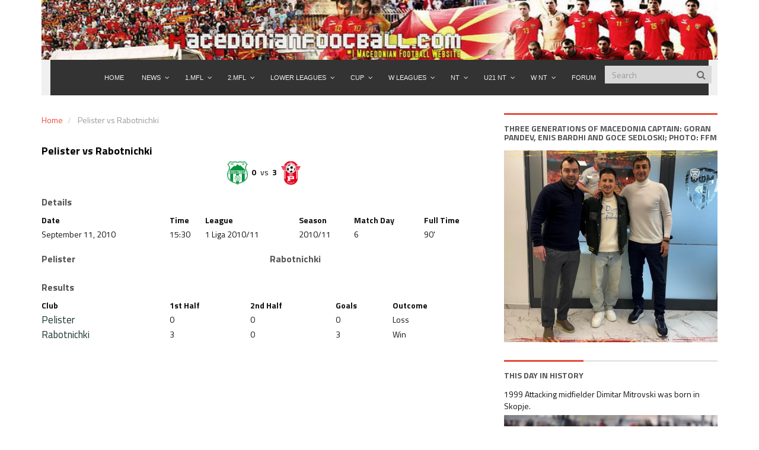

--- FILE ---
content_type: text/html; charset=UTF-8
request_url: https://macedonianfootball.com/event/18518/
body_size: 19078
content:
<!DOCTYPE html>
<html lang="en-US">
<head>
	<meta charset="UTF-8">
	<title>Macedonian Football |   Pelister vs Rabotnichki</title>
	<meta property="og:image" content="" />
	<meta http-equiv="X-UA-Compatible" content="IE=edge">
	<meta name="viewport" content="width=device-width, initial-scale=1.0">
	<link href="http://macedonianfootball.com/wp-content/uploads/2017/05/favicon.ico" rel="icon" type="image/x-icon" />

		<meta name='robots' content='max-image-preview:large' />
<link rel='dns-prefetch' href='//fonts.googleapis.com' />
<link rel="alternate" type="application/rss+xml" title="Macedonian Football &raquo; Feed" href="https://macedonianfootball.com/feed/" />
<link rel="alternate" type="application/rss+xml" title="Macedonian Football &raquo; Comments Feed" href="https://macedonianfootball.com/comments/feed/" />
<link rel="alternate" title="oEmbed (JSON)" type="application/json+oembed" href="https://macedonianfootball.com/wp-json/oembed/1.0/embed?url=https%3A%2F%2Fmacedonianfootball.com%2Fevent%2F18518%2F" />
<link rel="alternate" title="oEmbed (XML)" type="text/xml+oembed" href="https://macedonianfootball.com/wp-json/oembed/1.0/embed?url=https%3A%2F%2Fmacedonianfootball.com%2Fevent%2F18518%2F&#038;format=xml" />
<!-- macedonianfootball.com is managing ads with Advanced Ads 2.0.16 – https://wpadvancedads.com/ --><script id="mf-ready">
			window.advanced_ads_ready=function(e,a){a=a||"complete";var d=function(e){return"interactive"===a?"loading"!==e:"complete"===e};d(document.readyState)?e():document.addEventListener("readystatechange",(function(a){d(a.target.readyState)&&e()}),{once:"interactive"===a})},window.advanced_ads_ready_queue=window.advanced_ads_ready_queue||[];		</script>
		<style id='wp-img-auto-sizes-contain-inline-css' type='text/css'>
img:is([sizes=auto i],[sizes^="auto," i]){contain-intrinsic-size:3000px 1500px}
/*# sourceURL=wp-img-auto-sizes-contain-inline-css */
</style>
<style id='wp-emoji-styles-inline-css' type='text/css'>

	img.wp-smiley, img.emoji {
		display: inline !important;
		border: none !important;
		box-shadow: none !important;
		height: 1em !important;
		width: 1em !important;
		margin: 0 0.07em !important;
		vertical-align: -0.1em !important;
		background: none !important;
		padding: 0 !important;
	}
/*# sourceURL=wp-emoji-styles-inline-css */
</style>
<style id='wp-block-library-inline-css' type='text/css'>
:root{--wp-block-synced-color:#7a00df;--wp-block-synced-color--rgb:122,0,223;--wp-bound-block-color:var(--wp-block-synced-color);--wp-editor-canvas-background:#ddd;--wp-admin-theme-color:#007cba;--wp-admin-theme-color--rgb:0,124,186;--wp-admin-theme-color-darker-10:#006ba1;--wp-admin-theme-color-darker-10--rgb:0,107,160.5;--wp-admin-theme-color-darker-20:#005a87;--wp-admin-theme-color-darker-20--rgb:0,90,135;--wp-admin-border-width-focus:2px}@media (min-resolution:192dpi){:root{--wp-admin-border-width-focus:1.5px}}.wp-element-button{cursor:pointer}:root .has-very-light-gray-background-color{background-color:#eee}:root .has-very-dark-gray-background-color{background-color:#313131}:root .has-very-light-gray-color{color:#eee}:root .has-very-dark-gray-color{color:#313131}:root .has-vivid-green-cyan-to-vivid-cyan-blue-gradient-background{background:linear-gradient(135deg,#00d084,#0693e3)}:root .has-purple-crush-gradient-background{background:linear-gradient(135deg,#34e2e4,#4721fb 50%,#ab1dfe)}:root .has-hazy-dawn-gradient-background{background:linear-gradient(135deg,#faaca8,#dad0ec)}:root .has-subdued-olive-gradient-background{background:linear-gradient(135deg,#fafae1,#67a671)}:root .has-atomic-cream-gradient-background{background:linear-gradient(135deg,#fdd79a,#004a59)}:root .has-nightshade-gradient-background{background:linear-gradient(135deg,#330968,#31cdcf)}:root .has-midnight-gradient-background{background:linear-gradient(135deg,#020381,#2874fc)}:root{--wp--preset--font-size--normal:16px;--wp--preset--font-size--huge:42px}.has-regular-font-size{font-size:1em}.has-larger-font-size{font-size:2.625em}.has-normal-font-size{font-size:var(--wp--preset--font-size--normal)}.has-huge-font-size{font-size:var(--wp--preset--font-size--huge)}.has-text-align-center{text-align:center}.has-text-align-left{text-align:left}.has-text-align-right{text-align:right}.has-fit-text{white-space:nowrap!important}#end-resizable-editor-section{display:none}.aligncenter{clear:both}.items-justified-left{justify-content:flex-start}.items-justified-center{justify-content:center}.items-justified-right{justify-content:flex-end}.items-justified-space-between{justify-content:space-between}.screen-reader-text{border:0;clip-path:inset(50%);height:1px;margin:-1px;overflow:hidden;padding:0;position:absolute;width:1px;word-wrap:normal!important}.screen-reader-text:focus{background-color:#ddd;clip-path:none;color:#444;display:block;font-size:1em;height:auto;left:5px;line-height:normal;padding:15px 23px 14px;text-decoration:none;top:5px;width:auto;z-index:100000}html :where(.has-border-color){border-style:solid}html :where([style*=border-top-color]){border-top-style:solid}html :where([style*=border-right-color]){border-right-style:solid}html :where([style*=border-bottom-color]){border-bottom-style:solid}html :where([style*=border-left-color]){border-left-style:solid}html :where([style*=border-width]){border-style:solid}html :where([style*=border-top-width]){border-top-style:solid}html :where([style*=border-right-width]){border-right-style:solid}html :where([style*=border-bottom-width]){border-bottom-style:solid}html :where([style*=border-left-width]){border-left-style:solid}html :where(img[class*=wp-image-]){height:auto;max-width:100%}:where(figure){margin:0 0 1em}html :where(.is-position-sticky){--wp-admin--admin-bar--position-offset:var(--wp-admin--admin-bar--height,0px)}@media screen and (max-width:600px){html :where(.is-position-sticky){--wp-admin--admin-bar--position-offset:0px}}

/*# sourceURL=wp-block-library-inline-css */
</style><style id='wp-block-heading-inline-css' type='text/css'>
h1:where(.wp-block-heading).has-background,h2:where(.wp-block-heading).has-background,h3:where(.wp-block-heading).has-background,h4:where(.wp-block-heading).has-background,h5:where(.wp-block-heading).has-background,h6:where(.wp-block-heading).has-background{padding:1.25em 2.375em}h1.has-text-align-left[style*=writing-mode]:where([style*=vertical-lr]),h1.has-text-align-right[style*=writing-mode]:where([style*=vertical-rl]),h2.has-text-align-left[style*=writing-mode]:where([style*=vertical-lr]),h2.has-text-align-right[style*=writing-mode]:where([style*=vertical-rl]),h3.has-text-align-left[style*=writing-mode]:where([style*=vertical-lr]),h3.has-text-align-right[style*=writing-mode]:where([style*=vertical-rl]),h4.has-text-align-left[style*=writing-mode]:where([style*=vertical-lr]),h4.has-text-align-right[style*=writing-mode]:where([style*=vertical-rl]),h5.has-text-align-left[style*=writing-mode]:where([style*=vertical-lr]),h5.has-text-align-right[style*=writing-mode]:where([style*=vertical-rl]),h6.has-text-align-left[style*=writing-mode]:where([style*=vertical-lr]),h6.has-text-align-right[style*=writing-mode]:where([style*=vertical-rl]){rotate:180deg}
/*# sourceURL=https://macedonianfootball.com/wp-includes/blocks/heading/style.min.css */
</style>
<style id='wp-block-embed-inline-css' type='text/css'>
.wp-block-embed.alignleft,.wp-block-embed.alignright,.wp-block[data-align=left]>[data-type="core/embed"],.wp-block[data-align=right]>[data-type="core/embed"]{max-width:360px;width:100%}.wp-block-embed.alignleft .wp-block-embed__wrapper,.wp-block-embed.alignright .wp-block-embed__wrapper,.wp-block[data-align=left]>[data-type="core/embed"] .wp-block-embed__wrapper,.wp-block[data-align=right]>[data-type="core/embed"] .wp-block-embed__wrapper{min-width:280px}.wp-block-cover .wp-block-embed{min-height:240px;min-width:320px}.wp-block-embed{overflow-wrap:break-word}.wp-block-embed :where(figcaption){margin-bottom:1em;margin-top:.5em}.wp-block-embed iframe{max-width:100%}.wp-block-embed__wrapper{position:relative}.wp-embed-responsive .wp-has-aspect-ratio .wp-block-embed__wrapper:before{content:"";display:block;padding-top:50%}.wp-embed-responsive .wp-has-aspect-ratio iframe{bottom:0;height:100%;left:0;position:absolute;right:0;top:0;width:100%}.wp-embed-responsive .wp-embed-aspect-21-9 .wp-block-embed__wrapper:before{padding-top:42.85%}.wp-embed-responsive .wp-embed-aspect-18-9 .wp-block-embed__wrapper:before{padding-top:50%}.wp-embed-responsive .wp-embed-aspect-16-9 .wp-block-embed__wrapper:before{padding-top:56.25%}.wp-embed-responsive .wp-embed-aspect-4-3 .wp-block-embed__wrapper:before{padding-top:75%}.wp-embed-responsive .wp-embed-aspect-1-1 .wp-block-embed__wrapper:before{padding-top:100%}.wp-embed-responsive .wp-embed-aspect-9-16 .wp-block-embed__wrapper:before{padding-top:177.77%}.wp-embed-responsive .wp-embed-aspect-1-2 .wp-block-embed__wrapper:before{padding-top:200%}
/*# sourceURL=https://macedonianfootball.com/wp-includes/blocks/embed/style.min.css */
</style>
<style id='global-styles-inline-css' type='text/css'>
:root{--wp--preset--aspect-ratio--square: 1;--wp--preset--aspect-ratio--4-3: 4/3;--wp--preset--aspect-ratio--3-4: 3/4;--wp--preset--aspect-ratio--3-2: 3/2;--wp--preset--aspect-ratio--2-3: 2/3;--wp--preset--aspect-ratio--16-9: 16/9;--wp--preset--aspect-ratio--9-16: 9/16;--wp--preset--color--black: #000000;--wp--preset--color--cyan-bluish-gray: #abb8c3;--wp--preset--color--white: #ffffff;--wp--preset--color--pale-pink: #f78da7;--wp--preset--color--vivid-red: #cf2e2e;--wp--preset--color--luminous-vivid-orange: #ff6900;--wp--preset--color--luminous-vivid-amber: #fcb900;--wp--preset--color--light-green-cyan: #7bdcb5;--wp--preset--color--vivid-green-cyan: #00d084;--wp--preset--color--pale-cyan-blue: #8ed1fc;--wp--preset--color--vivid-cyan-blue: #0693e3;--wp--preset--color--vivid-purple: #9b51e0;--wp--preset--gradient--vivid-cyan-blue-to-vivid-purple: linear-gradient(135deg,rgb(6,147,227) 0%,rgb(155,81,224) 100%);--wp--preset--gradient--light-green-cyan-to-vivid-green-cyan: linear-gradient(135deg,rgb(122,220,180) 0%,rgb(0,208,130) 100%);--wp--preset--gradient--luminous-vivid-amber-to-luminous-vivid-orange: linear-gradient(135deg,rgb(252,185,0) 0%,rgb(255,105,0) 100%);--wp--preset--gradient--luminous-vivid-orange-to-vivid-red: linear-gradient(135deg,rgb(255,105,0) 0%,rgb(207,46,46) 100%);--wp--preset--gradient--very-light-gray-to-cyan-bluish-gray: linear-gradient(135deg,rgb(238,238,238) 0%,rgb(169,184,195) 100%);--wp--preset--gradient--cool-to-warm-spectrum: linear-gradient(135deg,rgb(74,234,220) 0%,rgb(151,120,209) 20%,rgb(207,42,186) 40%,rgb(238,44,130) 60%,rgb(251,105,98) 80%,rgb(254,248,76) 100%);--wp--preset--gradient--blush-light-purple: linear-gradient(135deg,rgb(255,206,236) 0%,rgb(152,150,240) 100%);--wp--preset--gradient--blush-bordeaux: linear-gradient(135deg,rgb(254,205,165) 0%,rgb(254,45,45) 50%,rgb(107,0,62) 100%);--wp--preset--gradient--luminous-dusk: linear-gradient(135deg,rgb(255,203,112) 0%,rgb(199,81,192) 50%,rgb(65,88,208) 100%);--wp--preset--gradient--pale-ocean: linear-gradient(135deg,rgb(255,245,203) 0%,rgb(182,227,212) 50%,rgb(51,167,181) 100%);--wp--preset--gradient--electric-grass: linear-gradient(135deg,rgb(202,248,128) 0%,rgb(113,206,126) 100%);--wp--preset--gradient--midnight: linear-gradient(135deg,rgb(2,3,129) 0%,rgb(40,116,252) 100%);--wp--preset--font-size--small: 13px;--wp--preset--font-size--medium: 20px;--wp--preset--font-size--large: 36px;--wp--preset--font-size--x-large: 42px;--wp--preset--spacing--20: 0.44rem;--wp--preset--spacing--30: 0.67rem;--wp--preset--spacing--40: 1rem;--wp--preset--spacing--50: 1.5rem;--wp--preset--spacing--60: 2.25rem;--wp--preset--spacing--70: 3.38rem;--wp--preset--spacing--80: 5.06rem;--wp--preset--shadow--natural: 6px 6px 9px rgba(0, 0, 0, 0.2);--wp--preset--shadow--deep: 12px 12px 50px rgba(0, 0, 0, 0.4);--wp--preset--shadow--sharp: 6px 6px 0px rgba(0, 0, 0, 0.2);--wp--preset--shadow--outlined: 6px 6px 0px -3px rgb(255, 255, 255), 6px 6px rgb(0, 0, 0);--wp--preset--shadow--crisp: 6px 6px 0px rgb(0, 0, 0);}:where(.is-layout-flex){gap: 0.5em;}:where(.is-layout-grid){gap: 0.5em;}body .is-layout-flex{display: flex;}.is-layout-flex{flex-wrap: wrap;align-items: center;}.is-layout-flex > :is(*, div){margin: 0;}body .is-layout-grid{display: grid;}.is-layout-grid > :is(*, div){margin: 0;}:where(.wp-block-columns.is-layout-flex){gap: 2em;}:where(.wp-block-columns.is-layout-grid){gap: 2em;}:where(.wp-block-post-template.is-layout-flex){gap: 1.25em;}:where(.wp-block-post-template.is-layout-grid){gap: 1.25em;}.has-black-color{color: var(--wp--preset--color--black) !important;}.has-cyan-bluish-gray-color{color: var(--wp--preset--color--cyan-bluish-gray) !important;}.has-white-color{color: var(--wp--preset--color--white) !important;}.has-pale-pink-color{color: var(--wp--preset--color--pale-pink) !important;}.has-vivid-red-color{color: var(--wp--preset--color--vivid-red) !important;}.has-luminous-vivid-orange-color{color: var(--wp--preset--color--luminous-vivid-orange) !important;}.has-luminous-vivid-amber-color{color: var(--wp--preset--color--luminous-vivid-amber) !important;}.has-light-green-cyan-color{color: var(--wp--preset--color--light-green-cyan) !important;}.has-vivid-green-cyan-color{color: var(--wp--preset--color--vivid-green-cyan) !important;}.has-pale-cyan-blue-color{color: var(--wp--preset--color--pale-cyan-blue) !important;}.has-vivid-cyan-blue-color{color: var(--wp--preset--color--vivid-cyan-blue) !important;}.has-vivid-purple-color{color: var(--wp--preset--color--vivid-purple) !important;}.has-black-background-color{background-color: var(--wp--preset--color--black) !important;}.has-cyan-bluish-gray-background-color{background-color: var(--wp--preset--color--cyan-bluish-gray) !important;}.has-white-background-color{background-color: var(--wp--preset--color--white) !important;}.has-pale-pink-background-color{background-color: var(--wp--preset--color--pale-pink) !important;}.has-vivid-red-background-color{background-color: var(--wp--preset--color--vivid-red) !important;}.has-luminous-vivid-orange-background-color{background-color: var(--wp--preset--color--luminous-vivid-orange) !important;}.has-luminous-vivid-amber-background-color{background-color: var(--wp--preset--color--luminous-vivid-amber) !important;}.has-light-green-cyan-background-color{background-color: var(--wp--preset--color--light-green-cyan) !important;}.has-vivid-green-cyan-background-color{background-color: var(--wp--preset--color--vivid-green-cyan) !important;}.has-pale-cyan-blue-background-color{background-color: var(--wp--preset--color--pale-cyan-blue) !important;}.has-vivid-cyan-blue-background-color{background-color: var(--wp--preset--color--vivid-cyan-blue) !important;}.has-vivid-purple-background-color{background-color: var(--wp--preset--color--vivid-purple) !important;}.has-black-border-color{border-color: var(--wp--preset--color--black) !important;}.has-cyan-bluish-gray-border-color{border-color: var(--wp--preset--color--cyan-bluish-gray) !important;}.has-white-border-color{border-color: var(--wp--preset--color--white) !important;}.has-pale-pink-border-color{border-color: var(--wp--preset--color--pale-pink) !important;}.has-vivid-red-border-color{border-color: var(--wp--preset--color--vivid-red) !important;}.has-luminous-vivid-orange-border-color{border-color: var(--wp--preset--color--luminous-vivid-orange) !important;}.has-luminous-vivid-amber-border-color{border-color: var(--wp--preset--color--luminous-vivid-amber) !important;}.has-light-green-cyan-border-color{border-color: var(--wp--preset--color--light-green-cyan) !important;}.has-vivid-green-cyan-border-color{border-color: var(--wp--preset--color--vivid-green-cyan) !important;}.has-pale-cyan-blue-border-color{border-color: var(--wp--preset--color--pale-cyan-blue) !important;}.has-vivid-cyan-blue-border-color{border-color: var(--wp--preset--color--vivid-cyan-blue) !important;}.has-vivid-purple-border-color{border-color: var(--wp--preset--color--vivid-purple) !important;}.has-vivid-cyan-blue-to-vivid-purple-gradient-background{background: var(--wp--preset--gradient--vivid-cyan-blue-to-vivid-purple) !important;}.has-light-green-cyan-to-vivid-green-cyan-gradient-background{background: var(--wp--preset--gradient--light-green-cyan-to-vivid-green-cyan) !important;}.has-luminous-vivid-amber-to-luminous-vivid-orange-gradient-background{background: var(--wp--preset--gradient--luminous-vivid-amber-to-luminous-vivid-orange) !important;}.has-luminous-vivid-orange-to-vivid-red-gradient-background{background: var(--wp--preset--gradient--luminous-vivid-orange-to-vivid-red) !important;}.has-very-light-gray-to-cyan-bluish-gray-gradient-background{background: var(--wp--preset--gradient--very-light-gray-to-cyan-bluish-gray) !important;}.has-cool-to-warm-spectrum-gradient-background{background: var(--wp--preset--gradient--cool-to-warm-spectrum) !important;}.has-blush-light-purple-gradient-background{background: var(--wp--preset--gradient--blush-light-purple) !important;}.has-blush-bordeaux-gradient-background{background: var(--wp--preset--gradient--blush-bordeaux) !important;}.has-luminous-dusk-gradient-background{background: var(--wp--preset--gradient--luminous-dusk) !important;}.has-pale-ocean-gradient-background{background: var(--wp--preset--gradient--pale-ocean) !important;}.has-electric-grass-gradient-background{background: var(--wp--preset--gradient--electric-grass) !important;}.has-midnight-gradient-background{background: var(--wp--preset--gradient--midnight) !important;}.has-small-font-size{font-size: var(--wp--preset--font-size--small) !important;}.has-medium-font-size{font-size: var(--wp--preset--font-size--medium) !important;}.has-large-font-size{font-size: var(--wp--preset--font-size--large) !important;}.has-x-large-font-size{font-size: var(--wp--preset--font-size--x-large) !important;}
/*# sourceURL=global-styles-inline-css */
</style>

<style id='classic-theme-styles-inline-css' type='text/css'>
/*! This file is auto-generated */
.wp-block-button__link{color:#fff;background-color:#32373c;border-radius:9999px;box-shadow:none;text-decoration:none;padding:calc(.667em + 2px) calc(1.333em + 2px);font-size:1.125em}.wp-block-file__button{background:#32373c;color:#fff;text-decoration:none}
/*# sourceURL=/wp-includes/css/classic-themes.min.css */
</style>
<link rel='stylesheet' id='contact-form-7-css' href='https://macedonianfootball.com/wp-content/plugins/contact-form-7/includes/css/styles.css?ver=6.1.4' type='text/css' media='all' />
<link rel='stylesheet' id='dashicons-css' href='https://macedonianfootball.com/wp-includes/css/dashicons.min.css?ver=6.9' type='text/css' media='all' />
<link rel='stylesheet' id='sportspress-general-css' href='//macedonianfootball.com/wp-content/plugins/sportspress/assets/css/sportspress.css?ver=2.7.26' type='text/css' media='all' />
<link rel='stylesheet' id='sportspress-icons-css' href='//macedonianfootball.com/wp-content/plugins/sportspress/assets/css/icons.css?ver=2.7.26' type='text/css' media='all' />
<link rel='stylesheet' id='leaflet_stylesheet-css' href='https://macedonianfootball.com/wp-content/plugins/sportspress/assets/css/leaflet.css?ver=1.8.0' type='text/css' media='all' />
<link rel='stylesheet' id='pscrollbar-css' href='https://macedonianfootball.com/wp-content/plugins/quadmenu/assets/frontend/pscrollbar/perfect-scrollbar.min.css?ver=3.3.2' type='text/css' media='all' />
<link rel='stylesheet' id='owlcarousel-css' href='https://macedonianfootball.com/wp-content/plugins/quadmenu/assets/frontend/owlcarousel/owl.carousel.min.css?ver=3.3.2' type='text/css' media='all' />
<link rel='stylesheet' id='quadmenu-normalize-css' href='https://macedonianfootball.com/wp-content/plugins/quadmenu/assets/frontend/css/quadmenu-normalize.css?ver=3.3.2' type='text/css' media='all' />
<link rel='stylesheet' id='quadmenu-widgets-css' href='https://macedonianfootball.com/wp-content/uploads/sportsline/quadmenu-widgets.css?ver=1753380466' type='text/css' media='all' />
<link rel='stylesheet' id='quadmenu-css' href='https://macedonianfootball.com/wp-content/plugins/quadmenu/build/frontend/style.css?ver=3.3.2' type='text/css' media='all' />
<link rel='stylesheet' id='quadmenu-locations-css' href='https://macedonianfootball.com/wp-content/uploads/sportsline/quadmenu-locations.css?ver=1759360776' type='text/css' media='all' />
<link rel='stylesheet' id='themeum_style-css' href='https://macedonianfootball.com/wp-content/themes/sportsline/style.css?ver=6.9' type='text/css' media='all' />
<link rel='stylesheet' id='wp-color-picker-css' href='https://macedonianfootball.com/wp-admin/css/color-picker.min.css?ver=6.9' type='text/css' media='all' />
<link rel='stylesheet' id='themeum_preset2-css' href='https://macedonianfootball.com/wp-content/themes/sportsline/assets/css/presets/preset2.css?ver=6.9' type='text/css' media='all' />
<link rel='stylesheet' id='titillium-web_one-css' href='https://fonts.googleapis.com/css?family=Titillium+Web%3A400&#038;ver=6.9' type='text/css' media='all' />
<link rel='stylesheet' id='titillium-web_two-css' href='https://fonts.googleapis.com/css?family=Titillium+Web%3A700&#038;ver=6.9' type='text/css' media='all' />
<link rel='stylesheet' id='titillium-web_three-css' href='https://fonts.googleapis.com/css?family=Titillium+Web%3A700&#038;ver=6.9' type='text/css' media='all' />
<link rel='stylesheet' id='flexslider-css' href='https://macedonianfootball.com/wp-content/themes/sportsline/assets/css/flexslider.css?ver=6.9' type='text/css' media='all' />
<link rel='stylesheet' id='quick-style-css' href='https://macedonianfootball.com/wp-content/themes/sportsline/assets/quick-style.php?ver=6.9' type='text/css' media='all' />
<link rel='stylesheet' id='socialcount-css' href='https://macedonianfootball.com/wp-content/themes/sportsline/assets/css/socialcount.css?ver=6.9' type='text/css' media='all' />
<style type="text/css"> /* SportsPress Custom CSS */ article.sp_player img.attachment-post-thumbnail.size-post-thumbnail.wp-post-image {
    display: none;
}
article.sp_team img.attachment-post-thumbnail.size-post-thumbnail.wp-post-image {
    display: none;
}
article.sp_team .entry-meta {
    display: none;
}
article.sp_event .entry-meta {
    display: none;
}
.sp_player .td-post-featured-image {
    display: none;
}</style><script type="text/javascript" src="https://macedonianfootball.com/wp-includes/js/jquery/jquery.min.js?ver=3.7.1" id="jquery-core-js"></script>
<script type="text/javascript" src="https://macedonianfootball.com/wp-includes/js/jquery/jquery-migrate.min.js?ver=3.4.1" id="jquery-migrate-js"></script>
<script type="text/javascript" src="https://macedonianfootball.com/wp-content/plugins/sportspress/assets/js/leaflet.js?ver=1.8.0" id="leaflet_js-js"></script>
<link rel="https://api.w.org/" href="https://macedonianfootball.com/wp-json/" /><link rel="alternate" title="JSON" type="application/json" href="https://macedonianfootball.com/wp-json/wp/v2/events/18518" /><link rel="EditURI" type="application/rsd+xml" title="RSD" href="https://macedonianfootball.com/xmlrpc.php?rsd" />
<meta name="generator" content="WordPress 6.9" />
<meta name="generator" content="SportsPress 2.7.26" />
<link rel="canonical" href="https://macedonianfootball.com/event/18518/" />
<link rel='shortlink' href='https://macedonianfootball.com/?p=18518' />
<script async src="https://pagead2.googlesyndication.com/pagead/js/adsbygoogle.js?client=ca-pub-7273608778399610" crossorigin="anonymous"></script>

	<meta name="viewport" content="width=device-width, initial-scale=1.0">

	<style>ins.adsbygoogle { background-color: transparent; padding: 0; }</style><script  async src="https://pagead2.googlesyndication.com/pagead/js/adsbygoogle.js?client=ca-pub-7273608778399610" crossorigin="anonymous"></script>		<style type="text/css" id="wp-custom-css">
			/*
You can add your own CSS here.

Click the help icon above to learn more.
*/

h1.logo{
	display: none !important;
}

#header{
	background-image: url('https://macedonianfootball.com/wp-content/uploads/2017/05/header-cover-1.jpg');
	background-repeat: no-repeat;
	background-size: 100% 95%;
	height: 15vh !important;
	margin-left: 0px !important;
	margin-right: 0px !important;
}

.round-table{
	border: solid 1px #DDDDDD;
}

.sub-menu{
	padding-right: 0px !important;
}

#mega-menu-wrap-main_nav 
#mega-menu-main_nav {
	width: 80% !important;
	float: left;
	margin-top: 4px;
}

.navbar-main{
	background-color: #F0F0F0;
	margin-top: -0.6% !important;
}

.navbar-main #searchform input[type="text"] {
	background-color: #D8D8D8;
}

#mega-menu-wrap-main_nav #mega-menu-main_nav > li.mega-menu-item.mega-current-menu-item > a.mega-menu-link, #mega-menu-wrap-main_nav #mega-menu-main_nav > li.mega-menu-item.mega-current-menu-ancestor > a.mega-menu-link, #mega-menu-wrap-main_nav #mega-menu-main_nav > li.mega-menu-item.mega-current-page-ancestor > a.mega-menu-link {
    background: #5e0a0a;
	color: #FFFFFF;
}

#category-news-list a:hover{
	color: #505050 !important;
}

#featured-slider{
	margin-bottom: 0px;
}

#bottom{
	background: none;
}

.team-info-row{
	display: block;
	vertical-align: middle;
	margin: 5px;
}

.img-logo-club-info{
	height: 25px !important;
	display: inline-block;
	margin-top: -5px;
	margin-right: 5px;
}

.team-info-row-link{
	display: inline-block;
	color: #404040;
	font-size: 1.2em;
}

.mkd-dres-thumb{
	margin-top: -20px !important;
}

/* Contact Form 7 */
.wpcf7-form label{
	width: 100%;
}
.wpcf7-form-control-wrap input{
	width: 100%;
}
.wpcf7-select{
	height: 34px;
	width: 100%;
    padding: 6px 12px;
    font-size: 14px;
    line-height: 1.428571429;
    color: #555;
    background-color: #fff;
    background-image: none;
    border: 1px solid #e5e5e5;
    -webkit-transition: border-color ease-in-out .15s,box-shadow ease-in-out .15s;
    transition: border-color ease-in-out .15s,box-shadow ease-in-out .15s;
}

p > iframe{
	display: block;
	margin-left: auto;
	margin-right: auto;
}

/* Latest News */
.news-ticker-ntb > span{
	padding-left: 15px;
	padding-right: 15px;
}

#ntbne > a{
	font-size: 1.2em;
}

.news-ticker-ntb{
	margin-bottom: 0px !important;
}

/* Set central alignment on post featured image */
.post .entry-thumbnail {
	text-align: center;
}

.sp-template a, 
.sp-data-table a{
	font-size: 1.2em !important;
	color: #193332 !important;
}

.sp-event-logos img{
	height: 40px !important;
	width: auto !important;
}

@media all and (max-width: 600px){
	#mega-menu-wrap-main_nav 
	#mega-menu-main_nav {
		width: 100% !important;
		float: left;
	}	
}

@media all and (max-width: 620px) {
    #header{
		height: 12vh !important;
	}

	.sp-template a, 
	.sp-data-table a{
		font-size: 0.8em !important;
		color: #193332 !important;
	}

}

@media all and (max-width: 490px) {
    #header{
		height: 10vh !important;
	}

	.navbar-main{
		margin-bottom: 10px !important;
	}

	.navbar-toggle{
		padding: 0px !important;
	}

	.navbar-main #searchform{
		right: 0px !important;
		top: 0px !important;
	}

	.navbar-form{
		margin-top: 6px !important;
	}

	.round-table tr td{
		padding: 2px !important;
	}

    .round-header-row{
        font-size: 1.3em !important;
		padding: 6px 0px !important;
    }

	.round-header-row > td{
		padding: 6px 0px !important;
    }

	.match-time,
	.home-team,
	.away-team{
		font-size: 1em !important;
	}

	.ft_result{
		font-size: 1em !important;
	}

	.ht_result{
		font-size: 0.8em !important;
	}

	.team-logo{
		display: none !important;
		/*height: 20px !important;
		margin: 0px 3px !important;*/
	}

}

@media all and (min-width: 490px) and (max-width: 790px){
	.round-table tr td{
		padding: 2px !important;
	}

    .round-header-row{
        font-size: 1.4em !important;
		padding: 6px 0px !important;
    }

	.round-header-row > td{
		padding: 6px 0px !important;
    }

	.match-time,
	.home-team,
	.away-team{
		font-size: 1.1em !important;
	}

	.ft_result{
		font-size: 1.1em !important;
	}

	.ht_result{
		font-size: 0.85em !important;
	}

	.team-logo{
		height: 30px !important;
		margin: 0px 5px !important;
	}
}

@media all and (max-width: 420px) {
	
	.round-table tr td{
		padding: 0px 2px !important;
	}
	
	.round-header-row{
		font-size: 1em !important;
	}

	.round-header-row td{
		padding-top: 5px !important;
		padding-bottom: 5px !important;
	}

	.game-date{
		font-size: 1em !important;
	}

	.match-time, 
	.home-team, 
	.away-team 		
    {
    	font-size: 0.9em !important;
	}

	.ft_result{
		font-size: 0.9em !important;
	}

}	
.circle-icon {position:absolute; left:-7174px}
.square-icon {position:absolute; left:-13863px}
.tile-grid {position:absolute; left:-13218px}
.user-list {position:absolute; left:-6764px}
.user-item {position:absolute; left:-6446px}
		</style>
			<script type="text/javascript">var switchTo5x=true;</script>
	<script type="text/javascript" src="https://w.sharethis.com/button/buttons.js"></script>
	<script type="text/javascript">stLight.options({publisher: "b4c77c4e-303f-4338-b961-d982da775a17", doNotHash: false, doNotCopy: false, hashAddressBar: false});</script>
<!-- Global site tag (gtag.js) - Google Analytics -->
<script async src="https://www.googletagmanager.com/gtag/js?id=UA-633196-1"></script>
<script>
  window.dataLayer = window.dataLayer || [];
  function gtag(){dataLayer.push(arguments);}
  gtag('js', new Date());

  gtag('config', 'UA-633196-1');
</script>
<div id="fb-root"></div>
<script async defer crossorigin="anonymous" src="https://connect.facebook.net/en_US/sdk.js#xfbml=1&version=v5.0"></script>
	</head>
<body class="wp-singular sp_event-template-default single single-sp_event postid-18518 wp-theme-sportsline sportspress sportspress-page sp-has-results sp-performance-sections--1 aa-prefix-mf-">

	<header role="banner" >
		<div class="container">

				<div id="header" class="row">
					<div class="col-xs-6">
																											<h1 class="logo"><a href="https://macedonianfootball.com"><img class="img-responsive" src="https://macedonianfootball.com/wp-content/themes/sportsline/assets/images/presets/preset2/logo.png" alt="logo"></a></h1>
																		</div><!-- /.col-sm-6 -->

					<div class="col-xs-6 vertical-middle">
											</div><!-- /.col-sm-6 -->
					
				</div><!-- /.row -->


				<nav class="navbar-main clearfix" role="navigation">
			
				<div class="navbar-header">
					<button type="button" class="navbar-toggle" data-toggle="collapse" data-target=".navbar-collapse">
						<span class="sr-only">Toggle navigation</span>
						<i class="fa fa-bars"></i>
					</button>
				</div><!--/.navbar-header-->

									<form class="navbar-form navbar-right" role="search" method="get" id="searchform" action="https://macedonianfootball.com/" >
    <input type="text" value="" name="s" id="s" class="form-control" placeholder="Search" />
    <i class="fa fa-search"></i>
</form>				
				<div class="collapse navbar-collapse">
					<nav id="quadmenu" class="quadmenu-default_theme quadmenu-v3.3.2 quadmenu-align-right quadmenu-divider-hide quadmenu-carets-show quadmenu-background-color quadmenu-mobile-shadow-show quadmenu-dropdown-shadow-show quadmenu-hover-ripple quadmenu-is-embed" data-template="embed" data-theme="default_theme" data-unwrap="1" data-breakpoint="768">
	<div class="quadmenu-container">
	<div id="quadmenu_0" class="quadmenu-navbar-collapse collapsed in">
		<ul class="quadmenu-navbar-nav"><li id="menu-item-17246" class="quadmenu-item-17246 quadmenu-item quadmenu-item-object-page quadmenu-item-home quadmenu-item-type-post_type quadmenu-item-type-post_type quadmenu-item-level-0 quadmenu-has-title quadmenu-has-link quadmenu-has-background quadmenu-dropdown-right">				<a  href="https://macedonianfootball.com/">
			<span class="quadmenu-item-content">
																	<span class="quadmenu-text  hover t_1000">HOME</span>
																	</span>
		</a>
				</li><li id="menu-item-18199" class="quadmenu-item-18199 quadmenu-item quadmenu-item-object-page quadmenu-item-has-children quadmenu-item-type-post_type quadmenu-item-type-post_type quadmenu-item-level-0 quadmenu-dropdown quadmenu-has-caret quadmenu-has-title quadmenu-has-link quadmenu-has-background quadmenu-dropdown-right">				<a  href="https://macedonianfootball.com/news/" class="quadmenu-dropdown-toggle hoverintent">
			<span class="quadmenu-item-content">
											<span class="quadmenu-caret"></span>
										<span class="quadmenu-text  hover t_1000">NEWS</span>
																	</span>
		</a>
						<div id="dropdown-18199" class="quadmenu_btt t_300 quadmenu-dropdown-menu">
				<ul>
		<li id="menu-item-18200" class="quadmenu-item-18200 quadmenu-item quadmenu-item-type-taxonomy quadmenu-item-object-category quadmenu-item-has-children quadmenu-item-type-default quadmenu-item-level-1 quadmenu-dropdown quadmenu-dropdown-submenu quadmenu-has-caret quadmenu-has-title quadmenu-has-link quadmenu-has-background quadmenu-dropdown-right">				<a  href="https://macedonianfootball.com/category/news/domestic/" class="quadmenu-dropdown-toggle hoverintent">
			<span class="quadmenu-item-content">
											<span class="quadmenu-caret"></span>
										<span class="quadmenu-text  hover t_1000">Domestic</span>
																	</span>
		</a>
						<div id="dropdown-18200" class="quadmenu_btt t_300 quadmenu-dropdown-menu">
				<ul>
		<li id="menu-item-77192" class="quadmenu-item-77192 quadmenu-item quadmenu-item-type-taxonomy quadmenu-item-object-category quadmenu-item-type-default quadmenu-item-level-2 quadmenu-has-title quadmenu-has-link quadmenu-has-background quadmenu-dropdown-right">				<a  href="https://macedonianfootball.com/category/news/domestic/first-league/">
			<span class="quadmenu-item-content">
																	<span class="quadmenu-text  hover t_1000">First League</span>
																	</span>
		</a>
				</li><li id="menu-item-77194" class="quadmenu-item-77194 quadmenu-item quadmenu-item-type-taxonomy quadmenu-item-object-category quadmenu-item-type-default quadmenu-item-level-2 quadmenu-has-title quadmenu-has-link quadmenu-has-background quadmenu-dropdown-right">				<a  href="https://macedonianfootball.com/category/news/domestic/second-league/">
			<span class="quadmenu-item-content">
																	<span class="quadmenu-text  hover t_1000">Second League</span>
																	</span>
		</a>
				</li><li id="menu-item-77193" class="quadmenu-item-77193 quadmenu-item quadmenu-item-type-taxonomy quadmenu-item-object-category quadmenu-item-type-default quadmenu-item-level-2 quadmenu-has-title quadmenu-has-link quadmenu-has-background quadmenu-dropdown-right">				<a  href="https://macedonianfootball.com/category/news/domestic/macedonian-cup/">
			<span class="quadmenu-item-content">
																	<span class="quadmenu-text  hover t_1000">Macedonian Cup</span>
																	</span>
		</a>
				</li><li id="menu-item-77196" class="quadmenu-item-77196 quadmenu-item quadmenu-item-type-taxonomy quadmenu-item-object-category quadmenu-item-type-default quadmenu-item-level-2 quadmenu-has-title quadmenu-has-link quadmenu-has-background quadmenu-dropdown-right">				<a  href="https://macedonianfootball.com/category/news/domestic/womens-first-league/">
			<span class="quadmenu-item-content">
																	<span class="quadmenu-text  hover t_1000">Women's First League</span>
																	</span>
		</a>
				</li><li id="menu-item-77195" class="quadmenu-item-77195 quadmenu-item quadmenu-item-type-taxonomy quadmenu-item-object-category quadmenu-item-type-default quadmenu-item-level-2 quadmenu-has-title quadmenu-has-link quadmenu-has-background quadmenu-dropdown-right">				<a  href="https://macedonianfootball.com/category/news/domestic/womens-cup/">
			<span class="quadmenu-item-content">
																	<span class="quadmenu-text  hover t_1000">Women's Cup</span>
																	</span>
		</a>
				</li>		</ul>
	</div>
	</li><li id="menu-item-18201" class="quadmenu-item-18201 quadmenu-item quadmenu-item-type-taxonomy quadmenu-item-object-category quadmenu-item-has-children quadmenu-item-type-default quadmenu-item-level-1 quadmenu-dropdown quadmenu-dropdown-submenu quadmenu-has-caret quadmenu-has-title quadmenu-has-link quadmenu-has-background quadmenu-dropdown-right">				<a  href="https://macedonianfootball.com/category/news/international/" class="quadmenu-dropdown-toggle hoverintent">
			<span class="quadmenu-item-content">
											<span class="quadmenu-caret"></span>
										<span class="quadmenu-text  hover t_1000">International</span>
																	</span>
		</a>
						<div id="dropdown-18201" class="quadmenu_btt t_300 quadmenu-dropdown-menu">
				<ul>
		<li id="menu-item-77197" class="quadmenu-item-77197 quadmenu-item quadmenu-item-type-taxonomy quadmenu-item-object-category quadmenu-item-type-default quadmenu-item-level-2 quadmenu-has-title quadmenu-has-link quadmenu-has-background quadmenu-dropdown-right">				<a  href="https://macedonianfootball.com/category/news/international/internationals/">
			<span class="quadmenu-item-content">
																	<span class="quadmenu-text  hover t_1000">Internationals</span>
																	</span>
		</a>
				</li><li id="menu-item-77198" class="quadmenu-item-77198 quadmenu-item quadmenu-item-type-taxonomy quadmenu-item-object-category quadmenu-item-type-default quadmenu-item-level-2 quadmenu-has-title quadmenu-has-link quadmenu-has-background quadmenu-dropdown-right">				<a  href="https://macedonianfootball.com/category/news/the-national-team/">
			<span class="quadmenu-item-content">
																	<span class="quadmenu-text  hover t_1000">The National Team</span>
																	</span>
		</a>
				</li><li id="menu-item-77199" class="quadmenu-item-77199 quadmenu-item quadmenu-item-type-taxonomy quadmenu-item-object-category quadmenu-item-type-default quadmenu-item-level-2 quadmenu-has-title quadmenu-has-link quadmenu-has-background quadmenu-dropdown-right">				<a  href="https://macedonianfootball.com/category/news/u21-national-team/">
			<span class="quadmenu-item-content">
																	<span class="quadmenu-text  hover t_1000">U21 National Team</span>
																	</span>
		</a>
				</li><li id="menu-item-77530" class="quadmenu-item-77530 quadmenu-item quadmenu-item-type-taxonomy quadmenu-item-object-category quadmenu-item-type-default quadmenu-item-level-2 quadmenu-has-title quadmenu-has-link quadmenu-has-background quadmenu-dropdown-right">				<a  href="https://macedonianfootball.com/category/news/w-national-team/">
			<span class="quadmenu-item-content">
																	<span class="quadmenu-text  hover t_1000">W National Team</span>
																	</span>
		</a>
				</li>		</ul>
	</div>
	</li><li id="menu-item-18202" class="quadmenu-item-18202 quadmenu-item quadmenu-item-type-taxonomy quadmenu-item-object-category quadmenu-item-has-children quadmenu-item-type-default quadmenu-item-level-1 quadmenu-dropdown quadmenu-dropdown-submenu quadmenu-has-caret quadmenu-has-title quadmenu-has-link quadmenu-has-background quadmenu-dropdown-right">				<a  href="https://macedonianfootball.com/category/newsflashes/" class="quadmenu-dropdown-toggle hoverintent">
			<span class="quadmenu-item-content">
											<span class="quadmenu-caret"></span>
										<span class="quadmenu-text  hover t_1000">Newsflashes</span>
																	</span>
		</a>
						<div id="dropdown-18202" class="quadmenu_btt t_300 quadmenu-dropdown-menu">
				<ul>
		<li id="menu-item-18203" class="quadmenu-item-18203 quadmenu-item quadmenu-item-type-taxonomy quadmenu-item-object-category quadmenu-item-has-children quadmenu-item-type-default quadmenu-item-level-2 quadmenu-dropdown quadmenu-dropdown-submenu quadmenu-has-caret quadmenu-has-title quadmenu-has-link quadmenu-has-background quadmenu-dropdown-right">				<a  href="https://macedonianfootball.com/category/newsflashes/newsflash/" class="quadmenu-dropdown-toggle hoverintent">
			<span class="quadmenu-item-content">
											<span class="quadmenu-caret"></span>
										<span class="quadmenu-text  hover t_1000">Domestic</span>
																	</span>
		</a>
						<div id="dropdown-18203" class="quadmenu_btt t_300 quadmenu-dropdown-menu">
				<ul>
		<li id="menu-item-77203" class="quadmenu-item-77203 quadmenu-item quadmenu-item-type-taxonomy quadmenu-item-object-category quadmenu-item-type-default quadmenu-item-level-3 quadmenu-has-title quadmenu-has-link quadmenu-has-background quadmenu-dropdown-right">				<a  href="https://macedonianfootball.com/category/newsflashes/newsflash/third-league/">
			<span class="quadmenu-item-content">
																	<span class="quadmenu-text  hover t_1000">Third League</span>
																	</span>
		</a>
				</li><li id="menu-item-77202" class="quadmenu-item-77202 quadmenu-item quadmenu-item-type-taxonomy quadmenu-item-object-category quadmenu-item-type-default quadmenu-item-level-3 quadmenu-has-title quadmenu-has-link quadmenu-has-background quadmenu-dropdown-right">				<a  href="https://macedonianfootball.com/category/newsflashes/newsflash/lower-leagues-newsflash/">
			<span class="quadmenu-item-content">
																	<span class="quadmenu-text  hover t_1000">Lower Leagues</span>
																	</span>
		</a>
				</li><li id="menu-item-77204" class="quadmenu-item-77204 quadmenu-item quadmenu-item-type-taxonomy quadmenu-item-object-category quadmenu-item-type-default quadmenu-item-level-3 quadmenu-has-title quadmenu-has-link quadmenu-has-background quadmenu-dropdown-right">				<a  href="https://macedonianfootball.com/category/newsflashes/newsflash/womens-second-league/">
			<span class="quadmenu-item-content">
																	<span class="quadmenu-text  hover t_1000">Women's Second League</span>
																	</span>
		</a>
				</li><li id="menu-item-77201" class="quadmenu-item-77201 quadmenu-item quadmenu-item-type-taxonomy quadmenu-item-object-category quadmenu-item-type-default quadmenu-item-level-3 quadmenu-has-title quadmenu-has-link quadmenu-has-background quadmenu-dropdown-right">				<a  href="https://macedonianfootball.com/category/newsflashes/newsflash/friendlies/">
			<span class="quadmenu-item-content">
																	<span class="quadmenu-text  hover t_1000">Friendly matches</span>
																	</span>
		</a>
				</li><li id="menu-item-77200" class="quadmenu-item-77200 quadmenu-item quadmenu-item-type-taxonomy quadmenu-item-object-category quadmenu-item-type-default quadmenu-item-level-3 quadmenu-has-title quadmenu-has-link quadmenu-has-background quadmenu-dropdown-right">				<a  href="https://macedonianfootball.com/category/newsflashes/newsflash/ffm/">
			<span class="quadmenu-item-content">
																	<span class="quadmenu-text  hover t_1000">FFM</span>
																	</span>
		</a>
				</li>		</ul>
	</div>
	</li><li id="menu-item-18204" class="quadmenu-item-18204 quadmenu-item quadmenu-item-type-taxonomy quadmenu-item-object-category quadmenu-item-has-children quadmenu-item-type-default quadmenu-item-level-2 quadmenu-dropdown quadmenu-dropdown-submenu quadmenu-has-caret quadmenu-has-title quadmenu-has-link quadmenu-has-background quadmenu-dropdown-right">				<a  href="https://macedonianfootball.com/category/newsflashes/international-newsflashes/" class="quadmenu-dropdown-toggle hoverintent">
			<span class="quadmenu-item-content">
											<span class="quadmenu-caret"></span>
										<span class="quadmenu-text  hover t_1000">International</span>
																	</span>
		</a>
						<div id="dropdown-18204" class="quadmenu_btt t_300 quadmenu-dropdown-menu">
				<ul>
		<li id="menu-item-77206" class="quadmenu-item-77206 quadmenu-item quadmenu-item-type-taxonomy quadmenu-item-object-category quadmenu-item-type-default quadmenu-item-level-3 quadmenu-has-title quadmenu-has-link quadmenu-has-background quadmenu-dropdown-right">				<a  href="https://macedonianfootball.com/category/newsflashes/international-newsflashes/youth-nts/">
			<span class="quadmenu-item-content">
																	<span class="quadmenu-text  hover t_1000">Youth NTs</span>
																	</span>
		</a>
				</li><li id="menu-item-77531" class="quadmenu-item-77531 quadmenu-item quadmenu-item-type-taxonomy quadmenu-item-object-category quadmenu-item-type-default quadmenu-item-level-3 quadmenu-has-title quadmenu-has-link quadmenu-has-background quadmenu-dropdown-right">				<a  href="https://macedonianfootball.com/category/newsflashes/international-newsflashes/youth-w-nts/">
			<span class="quadmenu-item-content">
																	<span class="quadmenu-text  hover t_1000">Youth W NTs</span>
																	</span>
		</a>
				</li><li id="menu-item-77205" class="quadmenu-item-77205 quadmenu-item quadmenu-item-type-taxonomy quadmenu-item-object-category quadmenu-item-type-default quadmenu-item-level-3 quadmenu-has-title quadmenu-has-link quadmenu-has-background quadmenu-dropdown-right">				<a  href="https://macedonianfootball.com/category/newsflashes/international-newsflashes/other/">
			<span class="quadmenu-item-content">
																	<span class="quadmenu-text  hover t_1000">Other</span>
																	</span>
		</a>
				</li>		</ul>
	</div>
	</li>		</ul>
	</div>
	</li>		</ul>
	</div>
	</li><li id="menu-item-17724" class="quadmenu-item-17724 quadmenu-item quadmenu-item-object-page quadmenu-item-has-children quadmenu-item-type-post_type quadmenu-item-type-post_type quadmenu-item-level-0 quadmenu-dropdown quadmenu-has-caret quadmenu-has-title quadmenu-has-link quadmenu-has-background quadmenu-dropdown-right">				<a  href="https://macedonianfootball.com/first-league/" class="quadmenu-dropdown-toggle hoverintent">
			<span class="quadmenu-item-content">
											<span class="quadmenu-caret"></span>
										<span class="quadmenu-text  hover t_1000">1.MFL</span>
																	</span>
		</a>
						<div id="dropdown-17724" class="quadmenu_btt t_300 quadmenu-dropdown-menu">
				<ul>
		<li id="menu-item-74064" class="quadmenu-item-74064 quadmenu-item quadmenu-item-object-page quadmenu-item-type-post_type quadmenu-item-type-post_type quadmenu-item-level-1 quadmenu-has-title quadmenu-has-link quadmenu-has-background quadmenu-dropdown-right">				<a  href="https://macedonianfootball.com/1-mfl-2025-26-standings-fixtures/">
			<span class="quadmenu-item-content">
																	<span class="quadmenu-text  hover t_1000">STANDINGS & FIXTURES 25/26</span>
																	</span>
		</a>
				</li><li id="menu-item-17770" class="quadmenu-item-17770 quadmenu-item quadmenu-item-object-page quadmenu-item-type-post_type quadmenu-item-type-post_type quadmenu-item-level-1 quadmenu-has-title quadmenu-has-link quadmenu-has-background quadmenu-dropdown-right">				<a  href="https://macedonianfootball.com/previous-seasons-1mfl/">
			<span class="quadmenu-item-content">
																	<span class="quadmenu-text  hover t_1000">PREVIOUS SEASONS</span>
																	</span>
		</a>
				</li><li id="menu-item-42765" class="quadmenu-item-42765 quadmenu-item quadmenu-item-object-page quadmenu-item-type-post_type quadmenu-item-type-post_type quadmenu-item-level-1 quadmenu-has-title quadmenu-has-link quadmenu-has-background quadmenu-dropdown-right">				<a  href="https://macedonianfootball.com/historical-stats/">
			<span class="quadmenu-item-content">
																	<span class="quadmenu-text  hover t_1000">Historical stats</span>
																	</span>
		</a>
				</li>		</ul>
	</div>
	</li><li id="menu-item-22824" class="quadmenu-item-22824 quadmenu-item quadmenu-item-object-custom quadmenu-item-has-children quadmenu-item-type-default quadmenu-item-level-0 quadmenu-dropdown quadmenu-has-caret quadmenu-has-title quadmenu-has-link quadmenu-has-background quadmenu-dropdown-right">				<a  href="" class="quadmenu-dropdown-toggle hoverintent">
			<span class="quadmenu-item-content">
											<span class="quadmenu-caret"></span>
										<span class="quadmenu-text  hover t_1000">2.MFL</span>
																	</span>
		</a>
						<div id="dropdown-22824" class="quadmenu_btt t_300 quadmenu-dropdown-menu">
				<ul>
		<li id="menu-item-74063" class="quadmenu-item-74063 quadmenu-item quadmenu-item-object-page quadmenu-item-type-post_type quadmenu-item-type-post_type quadmenu-item-level-1 quadmenu-has-title quadmenu-has-link quadmenu-has-background quadmenu-dropdown-right">				<a  href="https://macedonianfootball.com/2-mfl-2025-26-standings-fixtures/">
			<span class="quadmenu-item-content">
																	<span class="quadmenu-text  hover t_1000">STANDINGS & FIXTURES 25/26</span>
																	</span>
		</a>
				</li><li id="menu-item-22841" class="quadmenu-item-22841 quadmenu-item quadmenu-item-object-page quadmenu-item-type-post_type quadmenu-item-type-post_type quadmenu-item-level-1 quadmenu-has-title quadmenu-has-link quadmenu-has-background quadmenu-dropdown-right">				<a  href="https://macedonianfootball.com/previous-seasons-2mfl/">
			<span class="quadmenu-item-content">
																	<span class="quadmenu-text  hover t_1000">PREVIOUS SEASONS</span>
																	</span>
		</a>
				</li>		</ul>
	</div>
	</li><li id="menu-item-17723" class="quadmenu-item-17723 quadmenu-item quadmenu-item-object-page quadmenu-item-has-children quadmenu-item-type-post_type quadmenu-item-type-post_type quadmenu-item-level-0 quadmenu-dropdown quadmenu-has-caret quadmenu-has-title quadmenu-has-link quadmenu-has-background quadmenu-dropdown-right">				<a  href="https://macedonianfootball.com/lower-leagues-2/" class="quadmenu-dropdown-toggle hoverintent">
			<span class="quadmenu-item-content">
											<span class="quadmenu-caret"></span>
										<span class="quadmenu-text  hover t_1000">LOWER LEAGUES</span>
																	</span>
		</a>
						<div id="dropdown-17723" class="quadmenu_btt t_300 quadmenu-dropdown-menu">
				<ul>
		<li id="menu-item-17721" class="quadmenu-item-17721 quadmenu-item quadmenu-item-object-page quadmenu-item-has-children quadmenu-item-type-post_type quadmenu-item-type-post_type quadmenu-item-level-1 quadmenu-dropdown quadmenu-dropdown-submenu quadmenu-has-caret quadmenu-has-title quadmenu-has-link quadmenu-has-background quadmenu-dropdown-right">				<a  href="https://macedonianfootball.com/third-leagues/" class="quadmenu-dropdown-toggle hoverintent">
			<span class="quadmenu-item-content">
											<span class="quadmenu-caret"></span>
										<span class="quadmenu-text  hover t_1000">3.MFL</span>
																	</span>
		</a>
						<div id="dropdown-17721" class="quadmenu_btt t_300 quadmenu-dropdown-menu">
				<ul>
		<li id="menu-item-17867" class="quadmenu-item-17867 quadmenu-item quadmenu-item-object-page quadmenu-item-has-children quadmenu-item-type-post_type quadmenu-item-type-post_type quadmenu-item-level-2 quadmenu-dropdown quadmenu-dropdown-submenu quadmenu-has-caret quadmenu-has-title quadmenu-has-link quadmenu-has-background quadmenu-dropdown-right">				<a  href="https://macedonianfootball.com/third-league-south/" class="quadmenu-dropdown-toggle hoverintent">
			<span class="quadmenu-item-content">
											<span class="quadmenu-caret"></span>
										<span class="quadmenu-text  hover t_1000">EAST</span>
																	</span>
		</a>
						<div id="dropdown-17867" class="quadmenu_btt t_300 quadmenu-dropdown-menu">
				<ul>
		<li id="menu-item-74109" class="quadmenu-item-74109 quadmenu-item quadmenu-item-object-page quadmenu-item-type-post_type quadmenu-item-type-post_type quadmenu-item-level-3 quadmenu-has-title quadmenu-has-link quadmenu-has-background quadmenu-dropdown-right">				<a  href="https://macedonianfootball.com/3-mfl-east-2025-26-standings-fixtures/">
			<span class="quadmenu-item-content">
																	<span class="quadmenu-text  hover t_1000">STANDINGS & FIXTURES 25/26</span>
																	</span>
		</a>
				</li>		</ul>
	</div>
	</li><li id="menu-item-22901" class="quadmenu-item-22901 quadmenu-item quadmenu-item-object-custom quadmenu-item-has-children quadmenu-item-type-default quadmenu-item-level-2 quadmenu-dropdown quadmenu-dropdown-submenu quadmenu-has-caret quadmenu-has-title quadmenu-has-link quadmenu-has-background quadmenu-dropdown-right">				<a  href="" class="quadmenu-dropdown-toggle hoverintent">
			<span class="quadmenu-item-content">
											<span class="quadmenu-caret"></span>
										<span class="quadmenu-text  hover t_1000">SOUTH</span>
																	</span>
		</a>
						<div id="dropdown-22901" class="quadmenu_btt t_300 quadmenu-dropdown-menu">
				<ul>
		<li id="menu-item-75309" class="quadmenu-item-75309 quadmenu-item quadmenu-item-object-page quadmenu-item-type-post_type quadmenu-item-type-post_type quadmenu-item-level-3 quadmenu-has-title quadmenu-has-link quadmenu-has-background quadmenu-dropdown-right">				<a  href="https://macedonianfootball.com/3-mfl-south-2025-26-standings-fixtures/">
			<span class="quadmenu-item-content">
																	<span class="quadmenu-text  hover t_1000">STANDINGS & FIXTURES 25/26</span>
																	</span>
		</a>
				</li>		</ul>
	</div>
	</li><li id="menu-item-17868" class="quadmenu-item-17868 quadmenu-item quadmenu-item-object-page quadmenu-item-has-children quadmenu-item-type-post_type quadmenu-item-type-post_type quadmenu-item-level-2 quadmenu-dropdown quadmenu-dropdown-submenu quadmenu-has-caret quadmenu-has-title quadmenu-has-link quadmenu-has-background quadmenu-dropdown-right">				<a  href="https://macedonianfootball.com/third-league-north/" class="quadmenu-dropdown-toggle hoverintent">
			<span class="quadmenu-item-content">
											<span class="quadmenu-caret"></span>
										<span class="quadmenu-text  hover t_1000">NORTH</span>
																	</span>
		</a>
						<div id="dropdown-17868" class="quadmenu_btt t_300 quadmenu-dropdown-menu">
				<ul>
		<li id="menu-item-74272" class="quadmenu-item-74272 quadmenu-item quadmenu-item-object-page quadmenu-item-type-post_type quadmenu-item-type-post_type quadmenu-item-level-3 quadmenu-has-title quadmenu-has-link quadmenu-has-background quadmenu-dropdown-right">				<a  href="https://macedonianfootball.com/3-mfl-north-2025-26-standings-fixtures/">
			<span class="quadmenu-item-content">
																	<span class="quadmenu-text  hover t_1000">STANDINGS & FIXTURES 25/26</span>
																	</span>
		</a>
				</li>		</ul>
	</div>
	</li><li id="menu-item-17866" class="quadmenu-item-17866 quadmenu-item quadmenu-item-object-page quadmenu-item-has-children quadmenu-item-type-post_type quadmenu-item-type-post_type quadmenu-item-level-2 quadmenu-dropdown quadmenu-dropdown-submenu quadmenu-has-caret quadmenu-has-title quadmenu-has-link quadmenu-has-background quadmenu-dropdown-right">				<a  href="https://macedonianfootball.com/third-league-south-west/" class="quadmenu-dropdown-toggle hoverintent">
			<span class="quadmenu-item-content">
											<span class="quadmenu-caret"></span>
										<span class="quadmenu-text  hover t_1000">SOUTHWEST</span>
																	</span>
		</a>
						<div id="dropdown-17866" class="quadmenu_btt t_300 quadmenu-dropdown-menu">
				<ul>
		<li id="menu-item-74349" class="quadmenu-item-74349 quadmenu-item quadmenu-item-object-page quadmenu-item-type-post_type quadmenu-item-type-post_type quadmenu-item-level-3 quadmenu-has-title quadmenu-has-link quadmenu-has-background quadmenu-dropdown-right">				<a  href="https://macedonianfootball.com/3-mfl-southwest-2025-26-standings-fixtures/">
			<span class="quadmenu-item-content">
																	<span class="quadmenu-text  hover t_1000">STANDINGS & FIXTURES 25/26</span>
																	</span>
		</a>
				</li>		</ul>
	</div>
	</li><li id="menu-item-17869" class="quadmenu-item-17869 quadmenu-item quadmenu-item-object-page quadmenu-item-has-children quadmenu-item-type-post_type quadmenu-item-type-post_type quadmenu-item-level-2 quadmenu-dropdown quadmenu-dropdown-submenu quadmenu-has-caret quadmenu-has-title quadmenu-has-link quadmenu-has-background quadmenu-dropdown-right">				<a  href="https://macedonianfootball.com/third-league-west/" class="quadmenu-dropdown-toggle hoverintent">
			<span class="quadmenu-item-content">
											<span class="quadmenu-caret"></span>
										<span class="quadmenu-text  hover t_1000">WEST</span>
																	</span>
		</a>
						<div id="dropdown-17869" class="quadmenu_btt t_300 quadmenu-dropdown-menu">
				<ul>
		<li id="menu-item-74463" class="quadmenu-item-74463 quadmenu-item quadmenu-item-object-page quadmenu-item-type-post_type quadmenu-item-type-post_type quadmenu-item-level-3 quadmenu-has-title quadmenu-has-link quadmenu-has-background quadmenu-dropdown-right">				<a  href="https://macedonianfootball.com/3-mfl-west-2025-26-standings-fixtures/">
			<span class="quadmenu-item-content">
																	<span class="quadmenu-text  hover t_1000">STANDINGS & FIXTURES 25/26</span>
																	</span>
		</a>
				</li>		</ul>
	</div>
	</li><li id="menu-item-30049" class="quadmenu-item-30049 quadmenu-item quadmenu-item-object-page quadmenu-item-type-post_type quadmenu-item-type-post_type quadmenu-item-level-2 quadmenu-has-title quadmenu-has-link quadmenu-has-background quadmenu-dropdown-right">				<a  href="https://macedonianfootball.com/3-mfl-previous-seasons/">
			<span class="quadmenu-item-content">
																	<span class="quadmenu-text  hover t_1000">PREVIOUS SEASONS</span>
																	</span>
		</a>
				</li>		</ul>
	</div>
	</li><li id="menu-item-77188" class="quadmenu-item-77188 quadmenu-item quadmenu-item-object-page quadmenu-item-has-children quadmenu-item-type-post_type quadmenu-item-type-post_type quadmenu-item-level-1 quadmenu-dropdown quadmenu-dropdown-submenu quadmenu-has-caret quadmenu-has-title quadmenu-has-link quadmenu-has-background quadmenu-dropdown-right">				<a  href="https://macedonianfootball.com/lower-leagues-2/" class="quadmenu-dropdown-toggle hoverintent">
			<span class="quadmenu-item-content">
											<span class="quadmenu-caret"></span>
										<span class="quadmenu-text  hover t_1000">4.MFL</span>
																	</span>
		</a>
						<div id="dropdown-77188" class="quadmenu_btt t_300 quadmenu-dropdown-menu">
				<ul>
		<li id="menu-item-68392" class="quadmenu-item-68392 quadmenu-item quadmenu-item-object-custom quadmenu-item-has-children quadmenu-item-type-default quadmenu-item-level-2 quadmenu-dropdown quadmenu-dropdown-submenu quadmenu-has-caret quadmenu-has-title quadmenu-has-link quadmenu-has-background quadmenu-dropdown-right">				<a  href="" class="quadmenu-dropdown-toggle hoverintent">
			<span class="quadmenu-item-content">
											<span class="quadmenu-caret"></span>
										<span class="quadmenu-text  hover t_1000">BITOLA 25/26</span>
																	</span>
		</a>
						<div id="dropdown-68392" class="quadmenu_btt t_300 quadmenu-dropdown-menu">
				<ul>
		<li id="menu-item-76451" class="quadmenu-item-76451 quadmenu-item quadmenu-item-object-page quadmenu-item-type-post_type quadmenu-item-type-post_type quadmenu-item-level-3 quadmenu-has-title quadmenu-has-link quadmenu-has-background quadmenu-dropdown-right">				<a  href="https://macedonianfootball.com/4-mfl-bitola-a1-2025-26-standings-fixtures/">
			<span class="quadmenu-item-content">
																	<span class="quadmenu-text  hover t_1000">Group A1</span>
																	</span>
		</a>
				</li><li id="menu-item-76450" class="quadmenu-item-76450 quadmenu-item quadmenu-item-object-page quadmenu-item-type-post_type quadmenu-item-type-post_type quadmenu-item-level-3 quadmenu-has-title quadmenu-has-link quadmenu-has-background quadmenu-dropdown-right">				<a  href="https://macedonianfootball.com/4-mfl-bitola-a2-2025-26-standings-fixtures/">
			<span class="quadmenu-item-content">
																	<span class="quadmenu-text  hover t_1000">Group A2</span>
																	</span>
		</a>
				</li>		</ul>
	</div>
	</li><li id="menu-item-76865" class="quadmenu-item-76865 quadmenu-item quadmenu-item-object-page quadmenu-item-type-post_type quadmenu-item-type-post_type quadmenu-item-level-2 quadmenu-has-title quadmenu-has-link quadmenu-has-background quadmenu-dropdown-right">				<a  href="https://macedonianfootball.com/4-mfl-gazi-baba-2025-26-standings-fixtures/">
			<span class="quadmenu-item-content">
																	<span class="quadmenu-text  hover t_1000">GAZI BABA 25/26</span>
																	</span>
		</a>
				</li><li id="menu-item-76539" class="quadmenu-item-76539 quadmenu-item quadmenu-item-object-page quadmenu-item-type-post_type quadmenu-item-type-post_type quadmenu-item-level-2 quadmenu-has-title quadmenu-has-link quadmenu-has-background quadmenu-dropdown-right">				<a  href="https://macedonianfootball.com/4-mfl-kisela-voda-2025-26-standings-fixtures/">
			<span class="quadmenu-item-content">
																	<span class="quadmenu-text  hover t_1000">KISELA VODA 25/26</span>
																	</span>
		</a>
				</li><li id="menu-item-77070" class="quadmenu-item-77070 quadmenu-item quadmenu-item-object-page quadmenu-item-type-post_type quadmenu-item-type-post_type quadmenu-item-level-2 quadmenu-has-title quadmenu-has-link quadmenu-has-background quadmenu-dropdown-right">				<a  href="https://macedonianfootball.com/4-mfl-strumica-2025-26-standings-fixtures/">
			<span class="quadmenu-item-content">
																	<span class="quadmenu-text  hover t_1000">STRUMICA 25/26</span>
																	</span>
		</a>
				</li><li id="menu-item-75795" class="quadmenu-item-75795 quadmenu-item quadmenu-item-object-page quadmenu-item-type-post_type quadmenu-item-type-post_type quadmenu-item-level-2 quadmenu-has-title quadmenu-has-link quadmenu-has-background quadmenu-dropdown-right">				<a  href="https://macedonianfootball.com/4-mfl-tetovo-2025-26-standings-fixtures/">
			<span class="quadmenu-item-content">
																	<span class="quadmenu-text  hover t_1000">TETOVO 25/26</span>
																	</span>
		</a>
				</li>		</ul>
	</div>
	</li><li id="menu-item-17706" class="quadmenu-item-17706 quadmenu-item quadmenu-item-object-page quadmenu-item-has-children quadmenu-item-type-post_type quadmenu-item-type-post_type quadmenu-item-level-1 quadmenu-dropdown quadmenu-dropdown-submenu quadmenu-has-caret quadmenu-has-title quadmenu-has-link quadmenu-has-background quadmenu-dropdown-right">				<a  href="https://macedonianfootball.com/domestic-football/" class="quadmenu-dropdown-toggle hoverintent">
			<span class="quadmenu-item-content">
											<span class="quadmenu-caret"></span>
										<span class="quadmenu-text  hover t_1000">OTHER</span>
																	</span>
		</a>
						<div id="dropdown-17706" class="quadmenu_btt t_300 quadmenu-dropdown-menu">
				<ul>
		<li id="menu-item-30270" class="quadmenu-item-30270 quadmenu-item quadmenu-item-object-page quadmenu-item-type-post_type quadmenu-item-type-post_type quadmenu-item-level-2 quadmenu-has-title quadmenu-has-link quadmenu-has-background quadmenu-dropdown-right">				<a  href="https://macedonianfootball.com/super-cup-history/">
			<span class="quadmenu-item-content">
																	<span class="quadmenu-text  hover t_1000">MACEDONIAN SUPER CUP</span>
																	</span>
		</a>
				</li><li id="menu-item-34254" class="quadmenu-item-34254 quadmenu-item quadmenu-item-object-page quadmenu-item-type-post_type quadmenu-item-type-post_type quadmenu-item-level-2 quadmenu-has-title quadmenu-has-link quadmenu-has-background quadmenu-dropdown-right">				<a  href="https://macedonianfootball.com/vuko-karov-tournament/">
			<span class="quadmenu-item-content">
																	<span class="quadmenu-text  hover t_1000">Vuko Karov tournament</span>
																	</span>
		</a>
				</li><li id="menu-item-17727" class="quadmenu-item-17727 quadmenu-item quadmenu-item-object-page quadmenu-item-type-post_type quadmenu-item-type-post_type quadmenu-item-level-2 quadmenu-has-title quadmenu-has-link quadmenu-has-background quadmenu-dropdown-right">				<a  href="https://macedonianfootball.com/macedonian-derbies/">
			<span class="quadmenu-item-content">
																	<span class="quadmenu-text  hover t_1000">MACEDONIAN DERBIES</span>
																	</span>
		</a>
				</li><li id="menu-item-34131" class="quadmenu-item-34131 quadmenu-item quadmenu-item-object-custom quadmenu-item-type-default quadmenu-item-level-2 quadmenu-has-title quadmenu-has-link quadmenu-has-background quadmenu-dropdown-right">				<a  href="https://macedonianfootball.com/inactive-and-dissolved-clubs/">
			<span class="quadmenu-item-content">
																	<span class="quadmenu-text  hover t_1000">Inactive/Dissolved</span>
																	</span>
		</a>
				</li><li id="menu-item-17726" class="quadmenu-item-17726 quadmenu-item quadmenu-item-object-page quadmenu-item-type-post_type quadmenu-item-type-post_type quadmenu-item-level-2 quadmenu-has-title quadmenu-has-link quadmenu-has-background quadmenu-dropdown-right">				<a  href="https://macedonianfootball.com/lower-leagues/">
			<span class="quadmenu-item-content">
																	<span class="quadmenu-text  hover t_1000">DIASPORA CLUBS</span>
																	</span>
		</a>
				</li>		</ul>
	</div>
	</li>		</ul>
	</div>
	</li><li id="menu-item-17730" class="quadmenu-item-17730 quadmenu-item quadmenu-item-object-page quadmenu-item-has-children quadmenu-item-type-post_type quadmenu-item-type-post_type quadmenu-item-level-0 quadmenu-dropdown quadmenu-has-caret quadmenu-has-title quadmenu-has-link quadmenu-has-background quadmenu-dropdown-right">				<a  href="https://macedonianfootball.com/macedonian-cup/" class="quadmenu-dropdown-toggle hoverintent">
			<span class="quadmenu-item-content">
											<span class="quadmenu-caret"></span>
										<span class="quadmenu-text  hover t_1000">CUP</span>
																	</span>
		</a>
						<div id="dropdown-17730" class="quadmenu_btt t_300 quadmenu-dropdown-menu">
				<ul>
		<li id="menu-item-74116" class="quadmenu-item-74116 quadmenu-item quadmenu-item-object-page quadmenu-item-type-post_type quadmenu-item-type-post_type quadmenu-item-level-1 quadmenu-has-title quadmenu-has-link quadmenu-has-background quadmenu-dropdown-right">				<a  href="https://macedonianfootball.com/macedonian-cup-2025-26/">
			<span class="quadmenu-item-content">
																	<span class="quadmenu-text  hover t_1000">Cup 2025/26</span>
																	</span>
		</a>
				</li><li id="menu-item-30258" class="quadmenu-item-30258 quadmenu-item quadmenu-item-object-page quadmenu-item-type-post_type quadmenu-item-type-post_type quadmenu-item-level-1 quadmenu-has-title quadmenu-has-link quadmenu-has-background quadmenu-dropdown-right">				<a  href="https://macedonianfootball.com/macedonian-cup-history/">
			<span class="quadmenu-item-content">
																	<span class="quadmenu-text  hover t_1000">History of finals</span>
																	</span>
		</a>
				</li><li id="menu-item-79226" class="quadmenu-item-79226 quadmenu-item quadmenu-item-object-page quadmenu-item-type-post_type quadmenu-item-type-post_type quadmenu-item-level-1 quadmenu-has-title quadmenu-has-link quadmenu-has-background quadmenu-dropdown-right">				<a  href="https://macedonianfootball.com/macedonian-cup/youth-cup-finals/">
			<span class="quadmenu-item-content">
																	<span class="quadmenu-text  hover t_1000">Youth Cup finals</span>
																	</span>
		</a>
				</li><li id="menu-item-79220" class="quadmenu-item-79220 quadmenu-item quadmenu-item-object-page quadmenu-item-has-children quadmenu-item-type-post_type quadmenu-item-type-post_type quadmenu-item-level-1 quadmenu-dropdown quadmenu-dropdown-submenu quadmenu-has-caret quadmenu-has-title quadmenu-has-link quadmenu-has-background quadmenu-dropdown-right">				<a  href="https://macedonianfootball.com/macedonian-cup/cup-previous-seasons/" class="quadmenu-dropdown-toggle hoverintent">
			<span class="quadmenu-item-content">
											<span class="quadmenu-caret"></span>
										<span class="quadmenu-text  hover t_1000">Cup previous seasons</span>
																	</span>
		</a>
						<div id="dropdown-79220" class="quadmenu_btt t_300 quadmenu-dropdown-menu">
				<ul>
		<li id="menu-item-66786" class="quadmenu-item-66786 quadmenu-item quadmenu-item-object-page quadmenu-item-type-post_type quadmenu-item-type-post_type quadmenu-item-level-2 quadmenu-has-title quadmenu-has-link quadmenu-has-background quadmenu-dropdown-right">				<a  href="https://macedonianfootball.com/macedonian-cup-2024-25/">
			<span class="quadmenu-item-content">
																	<span class="quadmenu-text  hover t_1000">Cup 2024/25</span>
																	</span>
		</a>
				</li><li id="menu-item-59976" class="quadmenu-item-59976 quadmenu-item quadmenu-item-object-page quadmenu-item-type-post_type quadmenu-item-type-post_type quadmenu-item-level-2 quadmenu-has-title quadmenu-has-link quadmenu-has-background quadmenu-dropdown-right">				<a  href="https://macedonianfootball.com/macedonian-cup-2023-24/">
			<span class="quadmenu-item-content">
																	<span class="quadmenu-text  hover t_1000">Cup 2023/24</span>
																	</span>
		</a>
				</li><li id="menu-item-54359" class="quadmenu-item-54359 quadmenu-item quadmenu-item-object-page quadmenu-item-type-post_type quadmenu-item-type-post_type quadmenu-item-level-2 quadmenu-has-title quadmenu-has-link quadmenu-has-background quadmenu-dropdown-right">				<a  href="https://macedonianfootball.com/macedonian-cup-2022-23/">
			<span class="quadmenu-item-content">
																	<span class="quadmenu-text  hover t_1000">Cup 2022/23</span>
																	</span>
		</a>
				</li><li id="menu-item-49518" class="quadmenu-item-49518 quadmenu-item quadmenu-item-object-page quadmenu-item-type-post_type quadmenu-item-type-post_type quadmenu-item-level-2 quadmenu-has-title quadmenu-has-link quadmenu-has-background quadmenu-dropdown-right">				<a  href="https://macedonianfootball.com/macedonian-cup-2021-22/">
			<span class="quadmenu-item-content">
																	<span class="quadmenu-text  hover t_1000">Cup 2021/22</span>
																	</span>
		</a>
				</li><li id="menu-item-42756" class="quadmenu-item-42756 quadmenu-item quadmenu-item-object-page quadmenu-item-type-post_type quadmenu-item-type-post_type quadmenu-item-level-2 quadmenu-has-title quadmenu-has-link quadmenu-has-background quadmenu-dropdown-right">				<a  href="https://macedonianfootball.com/macedonian-cup-2020-21/">
			<span class="quadmenu-item-content">
																	<span class="quadmenu-text  hover t_1000">Cup 2020/21</span>
																	</span>
		</a>
				</li><li id="menu-item-38981" class="quadmenu-item-38981 quadmenu-item quadmenu-item-object-page quadmenu-item-type-post_type quadmenu-item-type-post_type quadmenu-item-level-2 quadmenu-has-title quadmenu-has-link quadmenu-has-background quadmenu-dropdown-right">				<a  href="https://macedonianfootball.com/macedonian-cup-2019-20/">
			<span class="quadmenu-item-content">
																	<span class="quadmenu-text  hover t_1000">Cup 2019/20</span>
																	</span>
		</a>
				</li><li id="menu-item-30672" class="quadmenu-item-30672 quadmenu-item quadmenu-item-object-page quadmenu-item-type-post_type quadmenu-item-type-post_type quadmenu-item-level-2 quadmenu-has-title quadmenu-has-link quadmenu-has-background quadmenu-dropdown-right">				<a  href="https://macedonianfootball.com/macedonian-cup-2018-19/">
			<span class="quadmenu-item-content">
																	<span class="quadmenu-text  hover t_1000">Cup 2018/19</span>
																	</span>
		</a>
				</li><li id="menu-item-24775" class="quadmenu-item-24775 quadmenu-item quadmenu-item-object-page quadmenu-item-type-post_type quadmenu-item-type-post_type quadmenu-item-level-2 quadmenu-has-title quadmenu-has-link quadmenu-has-background quadmenu-dropdown-right">				<a  href="https://macedonianfootball.com/macedonian-cup-17-18/">
			<span class="quadmenu-item-content">
																	<span class="quadmenu-text  hover t_1000">Cup 2017/18</span>
																	</span>
		</a>
				</li><li id="menu-item-23914" class="quadmenu-item-23914 quadmenu-item quadmenu-item-object-page quadmenu-item-type-post_type quadmenu-item-type-post_type quadmenu-item-level-2 quadmenu-has-title quadmenu-has-link quadmenu-has-background quadmenu-dropdown-right">				<a  href="https://macedonianfootball.com/macedonian-cup-16-17/">
			<span class="quadmenu-item-content">
																	<span class="quadmenu-text  hover t_1000">Cup 2016/17</span>
																	</span>
		</a>
				</li><li id="menu-item-23913" class="quadmenu-item-23913 quadmenu-item quadmenu-item-object-page quadmenu-item-type-post_type quadmenu-item-type-post_type quadmenu-item-level-2 quadmenu-has-title quadmenu-has-link quadmenu-has-background quadmenu-dropdown-right">				<a  href="https://macedonianfootball.com/macedonian-cup-15-16/">
			<span class="quadmenu-item-content">
																	<span class="quadmenu-text  hover t_1000">Cup 2015/16</span>
																	</span>
		</a>
				</li><li id="menu-item-23912" class="quadmenu-item-23912 quadmenu-item quadmenu-item-object-page quadmenu-item-type-post_type quadmenu-item-type-post_type quadmenu-item-level-2 quadmenu-has-title quadmenu-has-link quadmenu-has-background quadmenu-dropdown-right">				<a  href="https://macedonianfootball.com/macedonian-cup-14-15/">
			<span class="quadmenu-item-content">
																	<span class="quadmenu-text  hover t_1000">Cup 2014/15</span>
																	</span>
		</a>
				</li><li id="menu-item-23911" class="quadmenu-item-23911 quadmenu-item quadmenu-item-object-page quadmenu-item-type-post_type quadmenu-item-type-post_type quadmenu-item-level-2 quadmenu-has-title quadmenu-has-link quadmenu-has-background quadmenu-dropdown-right">				<a  href="https://macedonianfootball.com/macedonian-cup-13-14/">
			<span class="quadmenu-item-content">
																	<span class="quadmenu-text  hover t_1000">Cup 2013/14</span>
																	</span>
		</a>
				</li><li id="menu-item-23910" class="quadmenu-item-23910 quadmenu-item quadmenu-item-object-page quadmenu-item-type-post_type quadmenu-item-type-post_type quadmenu-item-level-2 quadmenu-has-title quadmenu-has-link quadmenu-has-background quadmenu-dropdown-right">				<a  href="https://macedonianfootball.com/macedonian-cup-2012-13/">
			<span class="quadmenu-item-content">
																	<span class="quadmenu-text  hover t_1000">Cup 2012/13</span>
																	</span>
		</a>
				</li><li id="menu-item-23909" class="quadmenu-item-23909 quadmenu-item quadmenu-item-object-page quadmenu-item-type-post_type quadmenu-item-type-post_type quadmenu-item-level-2 quadmenu-has-title quadmenu-has-link quadmenu-has-background quadmenu-dropdown-right">				<a  href="https://macedonianfootball.com/macedonian-cup-2011-12/">
			<span class="quadmenu-item-content">
																	<span class="quadmenu-text  hover t_1000">Cup 2011/12</span>
																	</span>
		</a>
				</li><li id="menu-item-23908" class="quadmenu-item-23908 quadmenu-item quadmenu-item-object-page quadmenu-item-type-post_type quadmenu-item-type-post_type quadmenu-item-level-2 quadmenu-has-title quadmenu-has-link quadmenu-has-background quadmenu-dropdown-right">				<a  href="https://macedonianfootball.com/macedonian-cup-2010-11/">
			<span class="quadmenu-item-content">
																	<span class="quadmenu-text  hover t_1000">Cup 2010/11</span>
																	</span>
		</a>
				</li><li id="menu-item-23907" class="quadmenu-item-23907 quadmenu-item quadmenu-item-object-page quadmenu-item-type-post_type quadmenu-item-type-post_type quadmenu-item-level-2 quadmenu-has-title quadmenu-has-link quadmenu-has-background quadmenu-dropdown-right">				<a  href="https://macedonianfootball.com/macedonian-cup-2009-10/">
			<span class="quadmenu-item-content">
																	<span class="quadmenu-text  hover t_1000">Cup 2009/10</span>
																	</span>
		</a>
				</li><li id="menu-item-23906" class="quadmenu-item-23906 quadmenu-item quadmenu-item-object-page quadmenu-item-type-post_type quadmenu-item-type-post_type quadmenu-item-level-2 quadmenu-has-title quadmenu-has-link quadmenu-has-background quadmenu-dropdown-right">				<a  href="https://macedonianfootball.com/macedonian-cup-2008-09/">
			<span class="quadmenu-item-content">
																	<span class="quadmenu-text  hover t_1000">Cup 2008/09</span>
																	</span>
		</a>
				</li>		</ul>
	</div>
	</li>		</ul>
	</div>
	</li><li id="menu-item-65786" class="quadmenu-item-65786 quadmenu-item quadmenu-item-object-page quadmenu-item-has-children quadmenu-item-type-post_type quadmenu-item-type-post_type quadmenu-item-level-0 quadmenu-dropdown quadmenu-has-caret quadmenu-has-title quadmenu-has-link quadmenu-has-background quadmenu-dropdown-right">				<a  href="https://macedonianfootball.com/w-leagues/" class="quadmenu-dropdown-toggle hoverintent">
			<span class="quadmenu-item-content">
											<span class="quadmenu-caret"></span>
										<span class="quadmenu-text  hover t_1000">W LEAGUES</span>
																	</span>
		</a>
						<div id="dropdown-65786" class="quadmenu_btt t_300 quadmenu-dropdown-menu">
				<ul>
		<li id="menu-item-74682" class="quadmenu-item-74682 quadmenu-item quadmenu-item-object-page quadmenu-item-type-post_type quadmenu-item-type-post_type quadmenu-item-level-1 quadmenu-has-title quadmenu-has-link quadmenu-has-background quadmenu-dropdown-right">				<a  href="https://macedonianfootball.com/1-wfl-2025-26-standings-fixtures/">
			<span class="quadmenu-item-content">
																	<span class="quadmenu-text  hover t_1000">1.WFL 2025/26</span>
																	</span>
		</a>
				</li><li id="menu-item-74681" class="quadmenu-item-74681 quadmenu-item quadmenu-item-object-page quadmenu-item-type-post_type quadmenu-item-type-post_type quadmenu-item-level-1 quadmenu-has-title quadmenu-has-link quadmenu-has-background quadmenu-dropdown-right">				<a  href="https://macedonianfootball.com/2-wfl-2025-26-standings-fixtures/">
			<span class="quadmenu-item-content">
																	<span class="quadmenu-text  hover t_1000">2.WFL 2025/26</span>
																	</span>
		</a>
				</li><li id="menu-item-66040" class="quadmenu-item-66040 quadmenu-item quadmenu-item-object-page quadmenu-item-type-post_type quadmenu-item-type-post_type quadmenu-item-level-1 quadmenu-has-title quadmenu-has-link quadmenu-has-background quadmenu-dropdown-right">				<a  href="https://macedonianfootball.com/1-wfl-historical-stats/">
			<span class="quadmenu-item-content">
																	<span class="quadmenu-text  hover t_1000">Historical stats</span>
																	</span>
		</a>
				</li><li id="menu-item-69746" class="quadmenu-item-69746 quadmenu-item quadmenu-item-object-page quadmenu-item-has-children quadmenu-item-type-post_type quadmenu-item-type-post_type quadmenu-item-level-1 quadmenu-dropdown quadmenu-dropdown-submenu quadmenu-has-caret quadmenu-has-title quadmenu-has-link quadmenu-has-background quadmenu-dropdown-right">				<a  href="https://macedonianfootball.com/w-leagues/womens-cup/" class="quadmenu-dropdown-toggle hoverintent">
			<span class="quadmenu-item-content">
											<span class="quadmenu-caret"></span>
										<span class="quadmenu-text  hover t_1000">Women’s Cup</span>
																	</span>
		</a>
						<div id="dropdown-69746" class="quadmenu_btt t_300 quadmenu-dropdown-menu">
				<ul>
		<li id="menu-item-77083" class="quadmenu-item-77083 quadmenu-item quadmenu-item-object-page quadmenu-item-type-post_type quadmenu-item-type-post_type quadmenu-item-level-2 quadmenu-has-title quadmenu-has-link quadmenu-has-background quadmenu-dropdown-right">				<a  href="https://macedonianfootball.com/macedonian-w-cup-2025-26/">
			<span class="quadmenu-item-content">
																	<span class="quadmenu-text  hover t_1000">Women's Cup 2025/26</span>
																	</span>
		</a>
				</li><li id="menu-item-69747" class="quadmenu-item-69747 quadmenu-item quadmenu-item-object-page quadmenu-item-type-post_type quadmenu-item-type-post_type quadmenu-item-level-2 quadmenu-has-title quadmenu-has-link quadmenu-has-background quadmenu-dropdown-right">				<a  href="https://macedonianfootball.com/w-leagues/womens-cup/macedonian-w-cup-2024-25/">
			<span class="quadmenu-item-content">
																	<span class="quadmenu-text  hover t_1000">Women's Cup 2024/25</span>
																	</span>
		</a>
				</li><li id="menu-item-68168" class="quadmenu-item-68168 quadmenu-item quadmenu-item-object-page quadmenu-item-type-post_type quadmenu-item-type-post_type quadmenu-item-level-2 quadmenu-has-title quadmenu-has-link quadmenu-has-background quadmenu-dropdown-right">				<a  href="https://macedonianfootball.com/macedonian-womens-cup-history/">
			<span class="quadmenu-item-content">
																	<span class="quadmenu-text  hover t_1000">Women’s Cup history</span>
																	</span>
		</a>
				</li>		</ul>
	</div>
	</li>		</ul>
	</div>
	</li><li id="menu-item-77320" class="quadmenu-item-77320 quadmenu-item quadmenu-item-type-taxonomy quadmenu-item-object-category quadmenu-item-has-children quadmenu-item-type-default quadmenu-item-level-0 quadmenu-dropdown quadmenu-has-caret quadmenu-has-title quadmenu-has-link quadmenu-has-background quadmenu-dropdown-right">				<a  href="https://macedonianfootball.com/category/nt/" class="quadmenu-dropdown-toggle hoverintent">
			<span class="quadmenu-item-content">
											<span class="quadmenu-caret"></span>
										<span class="quadmenu-text  hover t_1000">NT</span>
																	</span>
		</a>
						<div id="dropdown-77320" class="quadmenu_btt t_300 quadmenu-dropdown-menu">
				<ul>
		<li id="menu-item-18218" class="quadmenu-item-18218 quadmenu-item quadmenu-item-object-page quadmenu-item-type-post_type quadmenu-item-type-post_type quadmenu-item-level-1 quadmenu-has-title quadmenu-has-link quadmenu-has-background quadmenu-dropdown-right">				<a  href="https://macedonianfootball.com/summoned-players/">
			<span class="quadmenu-item-content">
																	<span class="quadmenu-text  hover t_1000">PLAYERS</span>
																	</span>
		</a>
				</li><li id="menu-item-18221" class="quadmenu-item-18221 quadmenu-item quadmenu-item-object-page quadmenu-item-type-post_type quadmenu-item-type-post_type quadmenu-item-level-1 quadmenu-has-title quadmenu-has-link quadmenu-has-background quadmenu-dropdown-right">				<a  href="https://macedonianfootball.com/macedonian-football-players-abroad/">
			<span class="quadmenu-item-content">
																	<span class="quadmenu-text  hover t_1000">INTERNATIONALS</span>
																	</span>
		</a>
				</li><li id="menu-item-18148" class="quadmenu-item-18148 quadmenu-item quadmenu-item-object-custom quadmenu-item-has-children quadmenu-item-type-default quadmenu-item-level-1 quadmenu-dropdown quadmenu-dropdown-submenu quadmenu-has-caret quadmenu-has-title quadmenu-has-link quadmenu-has-background quadmenu-dropdown-right">				<a  href="" class="quadmenu-dropdown-toggle hoverintent">
			<span class="quadmenu-item-content">
											<span class="quadmenu-caret"></span>
										<span class="quadmenu-text  hover t_1000">STATISTICS</span>
																	</span>
		</a>
						<div id="dropdown-18148" class="quadmenu_btt t_300 quadmenu-dropdown-menu">
				<ul>
		<li id="menu-item-18149" class="quadmenu-item-18149 quadmenu-item quadmenu-item-object-post quadmenu-item-type-post_type quadmenu-item-type-post_type quadmenu-item-level-2 quadmenu-has-title quadmenu-has-link quadmenu-has-background quadmenu-dropdown-right">				<a  href="https://macedonianfootball.com/general-statistics/">
			<span class="quadmenu-item-content">
																	<span class="quadmenu-text  hover t_1000">General statistics</span>
																	</span>
		</a>
				</li><li id="menu-item-18150" class="quadmenu-item-18150 quadmenu-item quadmenu-item-object-post quadmenu-item-type-post_type quadmenu-item-type-post_type quadmenu-item-level-2 quadmenu-has-title quadmenu-has-link quadmenu-has-background quadmenu-dropdown-right">				<a  href="https://macedonianfootball.com/list-of-all-senior-national-team-coaches/">
			<span class="quadmenu-item-content">
																	<span class="quadmenu-text  hover t_1000">Coaches</span>
																	</span>
		</a>
				</li><li id="menu-item-18151" class="quadmenu-item-18151 quadmenu-item quadmenu-item-object-post quadmenu-item-type-post_type quadmenu-item-type-post_type quadmenu-item-level-2 quadmenu-has-title quadmenu-has-link quadmenu-has-background quadmenu-dropdown-right">				<a  href="https://macedonianfootball.com/national-team-goalkeepers/">
			<span class="quadmenu-item-content">
																	<span class="quadmenu-text  hover t_1000">Goalkeepers</span>
																	</span>
		</a>
				</li><li id="menu-item-18153" class="quadmenu-item-18153 quadmenu-item quadmenu-item-object-post quadmenu-item-type-post_type quadmenu-item-type-post_type quadmenu-item-level-2 quadmenu-has-title quadmenu-has-link quadmenu-has-background quadmenu-dropdown-right">				<a  href="https://macedonianfootball.com/list-of-games-against-uefa-members/">
			<span class="quadmenu-item-content">
																	<span class="quadmenu-text  hover t_1000">vs. UEFA members</span>
																	</span>
		</a>
				</li><li id="menu-item-18155" class="quadmenu-item-18155 quadmenu-item quadmenu-item-object-post quadmenu-item-type-post_type quadmenu-item-type-post_type quadmenu-item-level-2 quadmenu-has-title quadmenu-has-link quadmenu-has-background quadmenu-dropdown-right">				<a  href="https://macedonianfootball.com/list-of-games-against-afc-members/">
			<span class="quadmenu-item-content">
																	<span class="quadmenu-text  hover t_1000">vs. AFC members</span>
																	</span>
		</a>
				</li><li id="menu-item-18156" class="quadmenu-item-18156 quadmenu-item quadmenu-item-object-post quadmenu-item-type-post_type quadmenu-item-type-post_type quadmenu-item-level-2 quadmenu-has-title quadmenu-has-link quadmenu-has-background quadmenu-dropdown-right">				<a  href="https://macedonianfootball.com/list-of-games-against-caf-members/">
			<span class="quadmenu-item-content">
																	<span class="quadmenu-text  hover t_1000">vs. CAF members</span>
																	</span>
		</a>
				</li><li id="menu-item-18157" class="quadmenu-item-18157 quadmenu-item quadmenu-item-object-post quadmenu-item-type-post_type quadmenu-item-type-post_type quadmenu-item-level-2 quadmenu-has-title quadmenu-has-link quadmenu-has-background quadmenu-dropdown-right">				<a  href="https://macedonianfootball.com/list-of-games-against-concacaf-members/">
			<span class="quadmenu-item-content">
																	<span class="quadmenu-text  hover t_1000">vs. CONCACAF members</span>
																	</span>
		</a>
				</li><li id="menu-item-18158" class="quadmenu-item-18158 quadmenu-item quadmenu-item-object-post quadmenu-item-type-post_type quadmenu-item-type-post_type quadmenu-item-level-2 quadmenu-has-title quadmenu-has-link quadmenu-has-background quadmenu-dropdown-right">				<a  href="https://macedonianfootball.com/list-of-games-against-conmebol-members/">
			<span class="quadmenu-item-content">
																	<span class="quadmenu-text  hover t_1000">vs CONMEBOL members</span>
																	</span>
		</a>
				</li><li id="menu-item-18154" class="quadmenu-item-18154 quadmenu-item quadmenu-item-object-post quadmenu-item-type-post_type quadmenu-item-type-post_type quadmenu-item-level-2 quadmenu-has-title quadmenu-has-link quadmenu-has-background quadmenu-dropdown-right">				<a  href="https://macedonianfootball.com/list-of-games-against-ofc-members/">
			<span class="quadmenu-item-content">
																	<span class="quadmenu-text  hover t_1000">vs. OFC members</span>
																	</span>
		</a>
				</li>		</ul>
	</div>
	</li><li id="menu-item-18165" class="quadmenu-item-18165 quadmenu-item quadmenu-item-object-page quadmenu-item-has-children quadmenu-item-type-post_type quadmenu-item-type-post_type quadmenu-item-level-1 quadmenu-dropdown quadmenu-dropdown-submenu quadmenu-has-caret quadmenu-has-title quadmenu-has-link quadmenu-has-background quadmenu-dropdown-right">				<a  href="https://macedonianfootball.com/wc-qualifications/" class="quadmenu-dropdown-toggle hoverintent">
			<span class="quadmenu-item-content">
											<span class="quadmenu-caret"></span>
										<span class="quadmenu-text  hover t_1000">WC QUALIFIERS</span>
																	</span>
		</a>
						<div id="dropdown-18165" class="quadmenu_btt t_300 quadmenu-dropdown-menu">
				<ul>
		<li id="menu-item-70245" class="quadmenu-item-70245 quadmenu-item quadmenu-item-object-page quadmenu-item-type-post_type quadmenu-item-type-post_type quadmenu-item-level-2 quadmenu-has-title quadmenu-has-link quadmenu-has-background quadmenu-dropdown-right">				<a  href="https://macedonianfootball.com/wc-2026/">
			<span class="quadmenu-item-content">
																	<span class="quadmenu-text  hover t_1000">WC 2026</span>
																	</span>
		</a>
				</li><li id="menu-item-46205" class="quadmenu-item-46205 quadmenu-item quadmenu-item-object-page quadmenu-item-type-post_type quadmenu-item-type-post_type quadmenu-item-level-2 quadmenu-has-title quadmenu-has-link quadmenu-has-background quadmenu-dropdown-right">				<a  href="https://macedonianfootball.com/wc-2022/">
			<span class="quadmenu-item-content">
																	<span class="quadmenu-text  hover t_1000">WC 2022</span>
																	</span>
		</a>
				</li><li id="menu-item-22417" class="quadmenu-item-22417 quadmenu-item quadmenu-item-object-page quadmenu-item-type-post_type quadmenu-item-type-post_type quadmenu-item-level-2 quadmenu-has-title quadmenu-has-link quadmenu-has-background quadmenu-dropdown-right">				<a  href="https://macedonianfootball.com/wc-2018/">
			<span class="quadmenu-item-content">
																	<span class="quadmenu-text  hover t_1000">WC 2018</span>
																	</span>
		</a>
				</li><li id="menu-item-18167" class="quadmenu-item-18167 quadmenu-item quadmenu-item-object-post quadmenu-item-type-post_type quadmenu-item-type-post_type quadmenu-item-level-2 quadmenu-has-title quadmenu-has-link quadmenu-has-background quadmenu-dropdown-right">				<a  href="https://macedonianfootball.com/wc-2014-quals/">
			<span class="quadmenu-item-content">
																	<span class="quadmenu-text  hover t_1000">WC 2014</span>
																	</span>
		</a>
				</li><li id="menu-item-18170" class="quadmenu-item-18170 quadmenu-item quadmenu-item-object-post quadmenu-item-type-post_type quadmenu-item-type-post_type quadmenu-item-level-2 quadmenu-has-title quadmenu-has-link quadmenu-has-background quadmenu-dropdown-right">				<a  href="https://macedonianfootball.com/wc-2010-quals/">
			<span class="quadmenu-item-content">
																	<span class="quadmenu-text  hover t_1000">WC 2010</span>
																	</span>
		</a>
				</li><li id="menu-item-18169" class="quadmenu-item-18169 quadmenu-item quadmenu-item-object-post quadmenu-item-type-post_type quadmenu-item-type-post_type quadmenu-item-level-2 quadmenu-has-title quadmenu-has-link quadmenu-has-background quadmenu-dropdown-right">				<a  href="https://macedonianfootball.com/wc-2006-quals/">
			<span class="quadmenu-item-content">
																	<span class="quadmenu-text  hover t_1000">WC 2006</span>
																	</span>
		</a>
				</li><li id="menu-item-18168" class="quadmenu-item-18168 quadmenu-item quadmenu-item-object-post quadmenu-item-type-post_type quadmenu-item-type-post_type quadmenu-item-level-2 quadmenu-has-title quadmenu-has-link quadmenu-has-background quadmenu-dropdown-right">				<a  href="https://macedonianfootball.com/wc-2002-quals/">
			<span class="quadmenu-item-content">
																	<span class="quadmenu-text  hover t_1000">WC 2002</span>
																	</span>
		</a>
				</li><li id="menu-item-18171" class="quadmenu-item-18171 quadmenu-item quadmenu-item-object-post quadmenu-item-type-post_type quadmenu-item-type-post_type quadmenu-item-level-2 quadmenu-has-title quadmenu-has-link quadmenu-has-background quadmenu-dropdown-right">				<a  href="https://macedonianfootball.com/wc-1998-quals/">
			<span class="quadmenu-item-content">
																	<span class="quadmenu-text  hover t_1000">WC 1998</span>
																	</span>
		</a>
				</li>		</ul>
	</div>
	</li><li id="menu-item-18174" class="quadmenu-item-18174 quadmenu-item quadmenu-item-object-page quadmenu-item-has-children quadmenu-item-type-post_type quadmenu-item-type-post_type quadmenu-item-level-1 quadmenu-dropdown quadmenu-dropdown-submenu quadmenu-has-caret quadmenu-has-title quadmenu-has-link quadmenu-has-background quadmenu-dropdown-right">				<a  href="https://macedonianfootball.com/ec-qualifications/" class="quadmenu-dropdown-toggle hoverintent">
			<span class="quadmenu-item-content">
											<span class="quadmenu-caret"></span>
										<span class="quadmenu-text  hover t_1000">EURO QUALIFIERS</span>
																	</span>
		</a>
						<div id="dropdown-18174" class="quadmenu_btt t_300 quadmenu-dropdown-menu">
				<ul>
		<li id="menu-item-56267" class="quadmenu-item-56267 quadmenu-item quadmenu-item-object-page quadmenu-item-type-post_type quadmenu-item-type-post_type quadmenu-item-level-2 quadmenu-has-title quadmenu-has-link quadmenu-has-background quadmenu-dropdown-right">				<a  href="https://macedonianfootball.com/euro-2024/">
			<span class="quadmenu-item-content">
																	<span class="quadmenu-text  hover t_1000">EURO 2024</span>
																	</span>
		</a>
				</li><li id="menu-item-33717" class="quadmenu-item-33717 quadmenu-item quadmenu-item-object-page quadmenu-item-type-post_type quadmenu-item-type-post_type quadmenu-item-level-2 quadmenu-has-title quadmenu-has-link quadmenu-has-background quadmenu-dropdown-right">				<a  href="https://macedonianfootball.com/euro-2020/">
			<span class="quadmenu-item-content">
																	<span class="quadmenu-text  hover t_1000">EURO 2020</span>
																	</span>
		</a>
				</li><li id="menu-item-18175" class="quadmenu-item-18175 quadmenu-item quadmenu-item-object-post quadmenu-item-type-post_type quadmenu-item-type-post_type quadmenu-item-level-2 quadmenu-has-title quadmenu-has-link quadmenu-has-background quadmenu-dropdown-right">				<a  href="https://macedonianfootball.com/euro-2016-quals/">
			<span class="quadmenu-item-content">
																	<span class="quadmenu-text  hover t_1000">EURO 2016</span>
																	</span>
		</a>
				</li><li id="menu-item-18176" class="quadmenu-item-18176 quadmenu-item quadmenu-item-object-post quadmenu-item-type-post_type quadmenu-item-type-post_type quadmenu-item-level-2 quadmenu-has-title quadmenu-has-link quadmenu-has-background quadmenu-dropdown-right">				<a  href="https://macedonianfootball.com/euro-2012-quals/">
			<span class="quadmenu-item-content">
																	<span class="quadmenu-text  hover t_1000">EURO 2012</span>
																	</span>
		</a>
				</li><li id="menu-item-18177" class="quadmenu-item-18177 quadmenu-item quadmenu-item-object-post quadmenu-item-type-post_type quadmenu-item-type-post_type quadmenu-item-level-2 quadmenu-has-title quadmenu-has-link quadmenu-has-background quadmenu-dropdown-right">				<a  href="https://macedonianfootball.com/euro-2008-quals/">
			<span class="quadmenu-item-content">
																	<span class="quadmenu-text  hover t_1000">EURO 2008</span>
																	</span>
		</a>
				</li><li id="menu-item-18178" class="quadmenu-item-18178 quadmenu-item quadmenu-item-object-post quadmenu-item-type-post_type quadmenu-item-type-post_type quadmenu-item-level-2 quadmenu-has-title quadmenu-has-link quadmenu-has-background quadmenu-dropdown-right">				<a  href="https://macedonianfootball.com/euro-2004-quals/">
			<span class="quadmenu-item-content">
																	<span class="quadmenu-text  hover t_1000">EURO 2004</span>
																	</span>
		</a>
				</li><li id="menu-item-18179" class="quadmenu-item-18179 quadmenu-item quadmenu-item-object-post quadmenu-item-type-post_type quadmenu-item-type-post_type quadmenu-item-level-2 quadmenu-has-title quadmenu-has-link quadmenu-has-background quadmenu-dropdown-right">				<a  href="https://macedonianfootball.com/euro-2000-quals/">
			<span class="quadmenu-item-content">
																	<span class="quadmenu-text  hover t_1000">EURO 2000</span>
																	</span>
		</a>
				</li><li id="menu-item-18180" class="quadmenu-item-18180 quadmenu-item quadmenu-item-object-post quadmenu-item-type-post_type quadmenu-item-type-post_type quadmenu-item-level-2 quadmenu-has-title quadmenu-has-link quadmenu-has-background quadmenu-dropdown-right">				<a  href="https://macedonianfootball.com/euro-1996-quals/">
			<span class="quadmenu-item-content">
																	<span class="quadmenu-text  hover t_1000">EURO 1996</span>
																	</span>
		</a>
				</li>		</ul>
	</div>
	</li><li id="menu-item-30010" class="quadmenu-item-30010 quadmenu-item quadmenu-item-object-page quadmenu-item-has-children quadmenu-item-type-post_type quadmenu-item-type-post_type quadmenu-item-level-1 quadmenu-dropdown quadmenu-dropdown-submenu quadmenu-has-caret quadmenu-has-title quadmenu-has-link quadmenu-has-background quadmenu-dropdown-right">				<a  href="https://macedonianfootball.com/nations-league/" class="quadmenu-dropdown-toggle hoverintent">
			<span class="quadmenu-item-content">
											<span class="quadmenu-caret"></span>
										<span class="quadmenu-text  hover t_1000">NATIONS LEAGUE</span>
																	</span>
		</a>
						<div id="dropdown-30010" class="quadmenu_btt t_300 quadmenu-dropdown-menu">
				<ul>
		<li id="menu-item-63111" class="quadmenu-item-63111 quadmenu-item quadmenu-item-object-page quadmenu-item-type-post_type quadmenu-item-type-post_type quadmenu-item-level-2 quadmenu-has-title quadmenu-has-link quadmenu-has-background quadmenu-dropdown-right">				<a  href="https://macedonianfootball.com/nl-2024-25/">
			<span class="quadmenu-item-content">
																	<span class="quadmenu-text  hover t_1000">NL 2024/25</span>
																	</span>
		</a>
				</li><li id="menu-item-52888" class="quadmenu-item-52888 quadmenu-item quadmenu-item-object-page quadmenu-item-type-post_type quadmenu-item-type-post_type quadmenu-item-level-2 quadmenu-has-title quadmenu-has-link quadmenu-has-background quadmenu-dropdown-right">				<a  href="https://macedonianfootball.com/nl-2022-23/">
			<span class="quadmenu-item-content">
																	<span class="quadmenu-text  hover t_1000">NL 2022/23</span>
																	</span>
		</a>
				</li><li id="menu-item-42515" class="quadmenu-item-42515 quadmenu-item quadmenu-item-object-page quadmenu-item-type-post_type quadmenu-item-type-post_type quadmenu-item-level-2 quadmenu-has-title quadmenu-has-link quadmenu-has-background quadmenu-dropdown-right">				<a  href="https://macedonianfootball.com/nl-2020-21/">
			<span class="quadmenu-item-content">
																	<span class="quadmenu-text  hover t_1000">NL 2020/21</span>
																	</span>
		</a>
				</li><li id="menu-item-30011" class="quadmenu-item-30011 quadmenu-item quadmenu-item-object-page quadmenu-item-type-post_type quadmenu-item-type-post_type quadmenu-item-level-2 quadmenu-has-title quadmenu-has-link quadmenu-has-background quadmenu-dropdown-right">				<a  href="https://macedonianfootball.com/nl-2018-19/">
			<span class="quadmenu-item-content">
																	<span class="quadmenu-text  hover t_1000">NL 2018/19</span>
																	</span>
		</a>
				</li>		</ul>
	</div>
	</li><li id="menu-item-18181" class="quadmenu-item-18181 quadmenu-item quadmenu-item-object-custom quadmenu-item-type-default quadmenu-item-level-1 quadmenu-has-title quadmenu-has-link quadmenu-has-background quadmenu-dropdown-right">				<a  href="https://macedonianfootball.com/friendly/">
			<span class="quadmenu-item-content">
																	<span class="quadmenu-text  hover t_1000">FRIENDLIES</span>
																	</span>
		</a>
				</li><li id="menu-item-47037" class="quadmenu-item-47037 quadmenu-item quadmenu-item-object-page quadmenu-item-type-post_type quadmenu-item-type-post_type quadmenu-item-level-1 quadmenu-has-title quadmenu-has-link quadmenu-has-background quadmenu-dropdown-right">				<a  href="https://macedonianfootball.com/euro-2020-2/">
			<span class="quadmenu-item-content">
																	<span class="quadmenu-text  hover t_1000">EURO 2020</span>
																	</span>
		</a>
				</li>		</ul>
	</div>
	</li><li id="menu-item-77191" class="quadmenu-item-77191 quadmenu-item quadmenu-item-object-page quadmenu-item-has-children quadmenu-item-type-post_type quadmenu-item-type-post_type quadmenu-item-level-0 quadmenu-dropdown quadmenu-has-caret quadmenu-has-title quadmenu-has-link quadmenu-has-background quadmenu-dropdown-right">				<a  href="https://macedonianfootball.com/u21/" class="quadmenu-dropdown-toggle hoverintent">
			<span class="quadmenu-item-content">
											<span class="quadmenu-caret"></span>
										<span class="quadmenu-text  hover t_1000">U21 NT</span>
																	</span>
		</a>
						<div id="dropdown-77191" class="quadmenu_btt t_300 quadmenu-dropdown-menu">
				<ul>
		<li id="menu-item-77187" class="quadmenu-item-77187 quadmenu-item quadmenu-item-object-page quadmenu-item-has-children quadmenu-item-type-post_type quadmenu-item-type-post_type quadmenu-item-level-1 quadmenu-dropdown quadmenu-dropdown-submenu quadmenu-has-caret quadmenu-has-title quadmenu-has-link quadmenu-has-background quadmenu-dropdown-right">				<a  href="https://macedonianfootball.com/national-teams/womens/" class="quadmenu-dropdown-toggle hoverintent">
			<span class="quadmenu-item-content">
											<span class="quadmenu-caret"></span>
										<span class="quadmenu-text  hover t_1000">QUALIFIERS</span>
																	</span>
		</a>
						<div id="dropdown-77187" class="quadmenu_btt t_300 quadmenu-dropdown-menu">
				<ul>
		<li id="menu-item-71037" class="quadmenu-item-71037 quadmenu-item quadmenu-item-object-post quadmenu-item-type-post_type quadmenu-item-type-post_type quadmenu-item-level-2 quadmenu-has-title quadmenu-has-link quadmenu-has-background quadmenu-dropdown-right">				<a  href="https://macedonianfootball.com/euro-u21-2027-quals/">
			<span class="quadmenu-item-content">
																	<span class="quadmenu-text  hover t_1000">EURO 2027 Q</span>
																	</span>
		</a>
				</li><li id="menu-item-60923" class="quadmenu-item-60923 quadmenu-item quadmenu-item-object-post quadmenu-item-type-post_type quadmenu-item-type-post_type quadmenu-item-level-2 quadmenu-has-title quadmenu-has-link quadmenu-has-background quadmenu-dropdown-right">				<a  href="https://macedonianfootball.com/euro-u21-2025-quals/">
			<span class="quadmenu-item-content">
																	<span class="quadmenu-text  hover t_1000">EURO 2025 Q</span>
																	</span>
		</a>
				</li><li id="menu-item-46730" class="quadmenu-item-46730 quadmenu-item quadmenu-item-object-post quadmenu-item-type-post_type quadmenu-item-type-post_type quadmenu-item-level-2 quadmenu-has-title quadmenu-has-link quadmenu-has-background quadmenu-dropdown-right">				<a  href="https://macedonianfootball.com/euro-u21-2023-quals/">
			<span class="quadmenu-item-content">
																	<span class="quadmenu-text  hover t_1000">EURO 2023 Q</span>
																	</span>
		</a>
				</li><li id="menu-item-36053" class="quadmenu-item-36053 quadmenu-item quadmenu-item-object-post quadmenu-item-type-post_type quadmenu-item-type-post_type quadmenu-item-level-2 quadmenu-has-title quadmenu-has-link quadmenu-has-background quadmenu-dropdown-right">				<a  href="https://macedonianfootball.com/euro-u21-2021-quals/">
			<span class="quadmenu-item-content">
																	<span class="quadmenu-text  hover t_1000">EURO 2021 Q</span>
																	</span>
		</a>
				</li><li id="menu-item-29145" class="quadmenu-item-29145 quadmenu-item quadmenu-item-object-post quadmenu-item-type-post_type quadmenu-item-type-post_type quadmenu-item-level-2 quadmenu-has-title quadmenu-has-link quadmenu-has-background quadmenu-dropdown-right">				<a  href="https://macedonianfootball.com/euro-u21-2019-quals/">
			<span class="quadmenu-item-content">
																	<span class="quadmenu-text  hover t_1000">EURO 2019 Q</span>
																	</span>
		</a>
				</li><li id="menu-item-18183" class="quadmenu-item-18183 quadmenu-item quadmenu-item-object-post quadmenu-item-type-post_type quadmenu-item-type-post_type quadmenu-item-level-2 quadmenu-has-title quadmenu-has-link quadmenu-has-background quadmenu-dropdown-right">				<a  href="https://macedonianfootball.com/euro-u21-2017-quals/">
			<span class="quadmenu-item-content">
																	<span class="quadmenu-text  hover t_1000">EURO 2017 Q</span>
																	</span>
		</a>
				</li><li id="menu-item-18184" class="quadmenu-item-18184 quadmenu-item quadmenu-item-object-post quadmenu-item-type-post_type quadmenu-item-type-post_type quadmenu-item-level-2 quadmenu-has-title quadmenu-has-link quadmenu-has-background quadmenu-dropdown-right">				<a  href="https://macedonianfootball.com/euro-u21-2015-quals/">
			<span class="quadmenu-item-content">
																	<span class="quadmenu-text  hover t_1000">EURO 2015 Q</span>
																	</span>
		</a>
				</li><li id="menu-item-18185" class="quadmenu-item-18185 quadmenu-item quadmenu-item-object-post quadmenu-item-type-post_type quadmenu-item-type-post_type quadmenu-item-level-2 quadmenu-has-title quadmenu-has-link quadmenu-has-background quadmenu-dropdown-right">				<a  href="https://macedonianfootball.com/euro-u21-2013-quals/">
			<span class="quadmenu-item-content">
																	<span class="quadmenu-text  hover t_1000">EURO 2013 Q</span>
																	</span>
		</a>
				</li><li id="menu-item-18186" class="quadmenu-item-18186 quadmenu-item quadmenu-item-object-post quadmenu-item-type-post_type quadmenu-item-type-post_type quadmenu-item-level-2 quadmenu-has-title quadmenu-has-link quadmenu-has-background quadmenu-dropdown-right">				<a  href="https://macedonianfootball.com/euro-u21-2011-quals/">
			<span class="quadmenu-item-content">
																	<span class="quadmenu-text  hover t_1000">EURO 2011 Q</span>
																	</span>
		</a>
				</li><li id="menu-item-18187" class="quadmenu-item-18187 quadmenu-item quadmenu-item-object-post quadmenu-item-type-post_type quadmenu-item-type-post_type quadmenu-item-level-2 quadmenu-has-title quadmenu-has-link quadmenu-has-background quadmenu-dropdown-right">				<a  href="https://macedonianfootball.com/euro-u21-2009-quals/">
			<span class="quadmenu-item-content">
																	<span class="quadmenu-text  hover t_1000">EURO 2009 Q</span>
																	</span>
		</a>
				</li><li id="menu-item-18189" class="quadmenu-item-18189 quadmenu-item quadmenu-item-object-post quadmenu-item-type-post_type quadmenu-item-type-post_type quadmenu-item-level-2 quadmenu-has-title quadmenu-has-link quadmenu-has-background quadmenu-dropdown-right">				<a  href="https://macedonianfootball.com/euro-u21-2007-quals/">
			<span class="quadmenu-item-content">
																	<span class="quadmenu-text  hover t_1000">EURO 2007 Q</span>
																	</span>
		</a>
				</li><li id="menu-item-18190" class="quadmenu-item-18190 quadmenu-item quadmenu-item-object-post quadmenu-item-type-post_type quadmenu-item-type-post_type quadmenu-item-level-2 quadmenu-has-title quadmenu-has-link quadmenu-has-background quadmenu-dropdown-right">				<a  href="https://macedonianfootball.com/euro-u21-2006-quals/">
			<span class="quadmenu-item-content">
																	<span class="quadmenu-text  hover t_1000">EURO 2006 Q</span>
																	</span>
		</a>
				</li><li id="menu-item-18191" class="quadmenu-item-18191 quadmenu-item quadmenu-item-object-post quadmenu-item-type-post_type quadmenu-item-type-post_type quadmenu-item-level-2 quadmenu-has-title quadmenu-has-link quadmenu-has-background quadmenu-dropdown-right">				<a  href="https://macedonianfootball.com/euro-u21-2004-quals/">
			<span class="quadmenu-item-content">
																	<span class="quadmenu-text  hover t_1000">EURO 2004 Q</span>
																	</span>
		</a>
				</li><li id="menu-item-18192" class="quadmenu-item-18192 quadmenu-item quadmenu-item-object-post quadmenu-item-type-post_type quadmenu-item-type-post_type quadmenu-item-level-2 quadmenu-has-title quadmenu-has-link quadmenu-has-background quadmenu-dropdown-right">				<a  href="https://macedonianfootball.com/euro-u21-2002-quals/">
			<span class="quadmenu-item-content">
																	<span class="quadmenu-text  hover t_1000">EURO 2002 Q</span>
																	</span>
		</a>
				</li><li id="menu-item-18194" class="quadmenu-item-18194 quadmenu-item quadmenu-item-object-post quadmenu-item-type-post_type quadmenu-item-type-post_type quadmenu-item-level-2 quadmenu-has-title quadmenu-has-link quadmenu-has-background quadmenu-dropdown-right">				<a  href="https://macedonianfootball.com/euro-u21-2000/">
			<span class="quadmenu-item-content">
																	<span class="quadmenu-text  hover t_1000">EURO 2000 Q</span>
																	</span>
		</a>
				</li><li id="menu-item-18193" class="quadmenu-item-18193 quadmenu-item quadmenu-item-object-post quadmenu-item-type-post_type quadmenu-item-type-post_type quadmenu-item-level-2 quadmenu-has-title quadmenu-has-link quadmenu-has-background quadmenu-dropdown-right">				<a  href="https://macedonianfootball.com/euro-u21-1998-quals/">
			<span class="quadmenu-item-content">
																	<span class="quadmenu-text  hover t_1000">EURO 1998 Q</span>
																	</span>
		</a>
				</li><li id="menu-item-18188" class="quadmenu-item-18188 quadmenu-item quadmenu-item-object-post quadmenu-item-type-post_type quadmenu-item-type-post_type quadmenu-item-level-2 quadmenu-has-title quadmenu-has-link quadmenu-has-background quadmenu-dropdown-right">				<a  href="https://macedonianfootball.com/euro-u21-1996/">
			<span class="quadmenu-item-content">
																	<span class="quadmenu-text  hover t_1000">EURO 1996 Q</span>
																	</span>
		</a>
				</li>		</ul>
	</div>
	</li><li id="menu-item-18182" class="quadmenu-item-18182 quadmenu-item quadmenu-item-object-post quadmenu-item-type-post_type quadmenu-item-type-post_type quadmenu-item-level-1 quadmenu-has-title quadmenu-has-link quadmenu-has-background quadmenu-dropdown-right">				<a  href="https://macedonianfootball.com/u21-euro-2017/">
			<span class="quadmenu-item-content">
																	<span class="quadmenu-text  hover t_1000">2017 UEFA U21 EURO</span>
																	</span>
		</a>
				</li><li id="menu-item-18195" class="quadmenu-item-18195 quadmenu-item quadmenu-item-object-post quadmenu-item-type-post_type quadmenu-item-type-post_type quadmenu-item-level-1 quadmenu-has-title quadmenu-has-link quadmenu-has-background quadmenu-dropdown-right">				<a  href="https://macedonianfootball.com/u21-friendlies/">
			<span class="quadmenu-item-content">
																	<span class="quadmenu-text  hover t_1000">FRIENDLIES</span>
																	</span>
		</a>
				</li>		</ul>
	</div>
	</li><li id="menu-item-64154" class="quadmenu-item-64154 quadmenu-item quadmenu-item-object-page quadmenu-item-has-children quadmenu-item-type-post_type quadmenu-item-type-post_type quadmenu-item-level-0 quadmenu-dropdown quadmenu-has-caret quadmenu-has-title quadmenu-has-link quadmenu-has-background quadmenu-dropdown-right">				<a  href="https://macedonianfootball.com/national-teams/womens/" class="quadmenu-dropdown-toggle hoverintent">
			<span class="quadmenu-item-content">
											<span class="quadmenu-caret"></span>
										<span class="quadmenu-text  hover t_1000">W NT</span>
																	</span>
		</a>
						<div id="dropdown-64154" class="quadmenu_btt t_300 quadmenu-dropdown-menu">
				<ul>
		<li id="menu-item-64168" class="quadmenu-item-64168 quadmenu-item quadmenu-item-object-page quadmenu-item-has-children quadmenu-item-type-post_type quadmenu-item-type-post_type quadmenu-item-level-1 quadmenu-dropdown quadmenu-dropdown-submenu quadmenu-has-caret quadmenu-has-title quadmenu-has-link quadmenu-has-background quadmenu-dropdown-right">				<a  href="https://macedonianfootball.com/national-teams/womens/w-euro-qualifications/" class="quadmenu-dropdown-toggle hoverintent">
			<span class="quadmenu-item-content">
											<span class="quadmenu-caret"></span>
										<span class="quadmenu-text  hover t_1000">EURO QUALIFIERS</span>
																	</span>
		</a>
						<div id="dropdown-64168" class="quadmenu_btt t_300 quadmenu-dropdown-menu">
				<ul>
		<li id="menu-item-64183" class="quadmenu-item-64183 quadmenu-item quadmenu-item-object-page quadmenu-item-type-post_type quadmenu-item-type-post_type quadmenu-item-level-2 quadmenu-has-title quadmenu-has-link quadmenu-has-background quadmenu-dropdown-right">				<a  href="https://macedonianfootball.com/national-teams/womens/w-euro-qualifications/w-euro-2025/">
			<span class="quadmenu-item-content">
																	<span class="quadmenu-text  hover t_1000">W EURO 2025</span>
																	</span>
		</a>
				</li><li id="menu-item-64184" class="quadmenu-item-64184 quadmenu-item quadmenu-item-object-page quadmenu-item-type-post_type quadmenu-item-type-post_type quadmenu-item-level-2 quadmenu-has-title quadmenu-has-link quadmenu-has-background quadmenu-dropdown-right">				<a  href="https://macedonianfootball.com/national-teams/womens/w-euro-qualifications/w-euro-2022/">
			<span class="quadmenu-item-content">
																	<span class="quadmenu-text  hover t_1000">W EURO 2022</span>
																	</span>
		</a>
				</li><li id="menu-item-64185" class="quadmenu-item-64185 quadmenu-item quadmenu-item-object-page quadmenu-item-type-post_type quadmenu-item-type-post_type quadmenu-item-level-2 quadmenu-has-title quadmenu-has-link quadmenu-has-background quadmenu-dropdown-right">				<a  href="https://macedonianfootball.com/national-teams/womens/w-euro-qualifications/w-euro-2017/">
			<span class="quadmenu-item-content">
																	<span class="quadmenu-text  hover t_1000">W EURO 2017</span>
																	</span>
		</a>
				</li><li id="menu-item-64186" class="quadmenu-item-64186 quadmenu-item quadmenu-item-object-page quadmenu-item-type-post_type quadmenu-item-type-post_type quadmenu-item-level-2 quadmenu-has-title quadmenu-has-link quadmenu-has-background quadmenu-dropdown-right">				<a  href="https://macedonianfootball.com/national-teams/womens/w-euro-qualifications/w-euro-2013/">
			<span class="quadmenu-item-content">
																	<span class="quadmenu-text  hover t_1000">W EURO 2013</span>
																	</span>
		</a>
				</li><li id="menu-item-64187" class="quadmenu-item-64187 quadmenu-item quadmenu-item-object-page quadmenu-item-type-post_type quadmenu-item-type-post_type quadmenu-item-level-2 quadmenu-has-title quadmenu-has-link quadmenu-has-background quadmenu-dropdown-right">				<a  href="https://macedonianfootball.com/national-teams/womens/w-euro-qualifications/w-euro-2009/">
			<span class="quadmenu-item-content">
																	<span class="quadmenu-text  hover t_1000">W EURO 2009</span>
																	</span>
		</a>
				</li>		</ul>
	</div>
	</li><li id="menu-item-64169" class="quadmenu-item-64169 quadmenu-item quadmenu-item-object-page quadmenu-item-has-children quadmenu-item-type-post_type quadmenu-item-type-post_type quadmenu-item-level-1 quadmenu-dropdown quadmenu-dropdown-submenu quadmenu-has-caret quadmenu-has-title quadmenu-has-link quadmenu-has-background quadmenu-dropdown-right">				<a  href="https://macedonianfootball.com/national-teams/womens/w-wc-qualifications/" class="quadmenu-dropdown-toggle hoverintent">
			<span class="quadmenu-item-content">
											<span class="quadmenu-caret"></span>
										<span class="quadmenu-text  hover t_1000">WC QUALIFIERS</span>
																	</span>
		</a>
						<div id="dropdown-64169" class="quadmenu_btt t_300 quadmenu-dropdown-menu">
				<ul>
		<li id="menu-item-64197" class="quadmenu-item-64197 quadmenu-item quadmenu-item-object-page quadmenu-item-type-post_type quadmenu-item-type-post_type quadmenu-item-level-2 quadmenu-has-title quadmenu-has-link quadmenu-has-background quadmenu-dropdown-right">				<a  href="https://macedonianfootball.com/national-teams/womens/w-wc-qualifications/w-wc-2023/">
			<span class="quadmenu-item-content">
																	<span class="quadmenu-text  hover t_1000">W WC 2023</span>
																	</span>
		</a>
				</li><li id="menu-item-64198" class="quadmenu-item-64198 quadmenu-item quadmenu-item-object-page quadmenu-item-type-post_type quadmenu-item-type-post_type quadmenu-item-level-2 quadmenu-has-title quadmenu-has-link quadmenu-has-background quadmenu-dropdown-right">				<a  href="https://macedonianfootball.com/national-teams/womens/w-wc-qualifications/w-wc-2015/">
			<span class="quadmenu-item-content">
																	<span class="quadmenu-text  hover t_1000">W WC 2015</span>
																	</span>
		</a>
				</li><li id="menu-item-64199" class="quadmenu-item-64199 quadmenu-item quadmenu-item-object-page quadmenu-item-type-post_type quadmenu-item-type-post_type quadmenu-item-level-2 quadmenu-has-title quadmenu-has-link quadmenu-has-background quadmenu-dropdown-right">				<a  href="https://macedonianfootball.com/national-teams/womens/w-wc-qualifications/w-wc-2011/">
			<span class="quadmenu-item-content">
																	<span class="quadmenu-text  hover t_1000">W WC 2011</span>
																	</span>
		</a>
				</li>		</ul>
	</div>
	</li><li id="menu-item-64167" class="quadmenu-item-64167 quadmenu-item quadmenu-item-object-page quadmenu-item-has-children quadmenu-item-type-post_type quadmenu-item-type-post_type quadmenu-item-level-1 quadmenu-dropdown quadmenu-dropdown-submenu quadmenu-has-caret quadmenu-has-title quadmenu-has-link quadmenu-has-background quadmenu-dropdown-right">				<a  href="https://macedonianfootball.com/national-teams/womens/w-nations-league/" class="quadmenu-dropdown-toggle hoverintent">
			<span class="quadmenu-item-content">
											<span class="quadmenu-caret"></span>
										<span class="quadmenu-text  hover t_1000">NATIONS LEAGUE</span>
																	</span>
		</a>
						<div id="dropdown-64167" class="quadmenu_btt t_300 quadmenu-dropdown-menu">
				<ul>
		<li id="menu-item-69966" class="quadmenu-item-69966 quadmenu-item quadmenu-item-object-page quadmenu-item-type-post_type quadmenu-item-type-post_type quadmenu-item-level-2 quadmenu-has-title quadmenu-has-link quadmenu-has-background quadmenu-dropdown-right">				<a  href="https://macedonianfootball.com/national-teams/womens/w-nations-league/w-nl-2025/">
			<span class="quadmenu-item-content">
																	<span class="quadmenu-text  hover t_1000">W NL 2025</span>
																	</span>
		</a>
				</li><li id="menu-item-64200" class="quadmenu-item-64200 quadmenu-item quadmenu-item-object-page quadmenu-item-type-post_type quadmenu-item-type-post_type quadmenu-item-level-2 quadmenu-has-title quadmenu-has-link quadmenu-has-background quadmenu-dropdown-right">				<a  href="https://macedonianfootball.com/national-teams/womens/w-nations-league/w-nl-2023-24/">
			<span class="quadmenu-item-content">
																	<span class="quadmenu-text  hover t_1000">W NL 2023/24</span>
																	</span>
		</a>
				</li>		</ul>
	</div>
	</li><li id="menu-item-64159" class="quadmenu-item-64159 quadmenu-item quadmenu-item-object-page quadmenu-item-type-post_type quadmenu-item-type-post_type quadmenu-item-level-1 quadmenu-has-title quadmenu-has-link quadmenu-has-background quadmenu-dropdown-right">				<a  href="https://macedonianfootball.com/national-teams/womens/w-friendlies/">
			<span class="quadmenu-item-content">
																	<span class="quadmenu-text  hover t_1000">FRIENDLIES</span>
																	</span>
		</a>
				</li>		</ul>
	</div>
	</li><li id="menu-item-23849" class="quadmenu-item-23849 quadmenu-item quadmenu-item-object-custom quadmenu-item-type-default quadmenu-item-level-0 quadmenu-has-title quadmenu-has-link quadmenu-has-background quadmenu-dropdown-right">				<a  href="https://www.fudbalforum.com/index.php">
			<span class="quadmenu-item-content">
																	<span class="quadmenu-text  hover t_1000">FORUM</span>
																	</span>
		</a>
				</li></ul>	</div>
	</div>
</nav>				</div><!-- /.navbar-collapse -->
			</nav><!--/.navbar-->
		</div><!--/.container-->
	</header><!--/header-->
	
<section id="main-body-wrapper" class="container">
	<div class="row" id="main-body">
<div id="content" class="site-content col-md-8" role="main">

	
	<ul class="breadcrumb">
		<li>
			<a href="" class="breadcrumb_home">Home</a> 
		</li>
		<li class="active">

						Pelister vs Rabotnichki			  
	</li>
</ul>

        
    	
        	
    	
		<article id="post-18518" class="post-18518 sp_event type-sp_event status-publish hentry sp_league-1-liga-201011 sp_league-prva-liga sp_season-4207">

		    
<header class="entry-header">

    
            <h2 class="entry-title">
            Pelister vs Rabotnichki                    </h2>
    
    <div class="entry-meta">
        <ul>
                        <li class="author"><i class="fa fa-pencil"></i> <a href="https://macedonianfootball.com/author/mfadmin/" title="Posts by mfadmin" rel="author">mfadmin</a></li>
                

                            <li class="date"><i class="fa fa-clock-o"></i> <time class="entry-date" datetime="2010-09-11T15:30:00+02:00">11 Sep 2010</time></li>
                

                             <li class="category"><i class="fa fa-folder-open-o"></i> </li>
                

                                   
        </ul>
    </div><!--/.entry-meta -->

</header><!--/.entry-header -->

<div class="entry-content">

            <div class="sp-section-content sp-section-content-logos"><div class="sp-template sp-template-event-logos sp-template-event-logos-inline"><div class="sp-event-logos sp-event-logos-2"><span class="sp-team-logo"><a href="https://macedonianfootball.com/team/pelister/"><img decoding="async" width="112" height="128" src="https://macedonianfootball.com/wp-content/uploads/2017/05/Pelister-Bitola-112x128.png" class="attachment-sportspress-fit-icon size-sportspress-fit-icon wp-post-image" alt="" /></a> <strong class="sp-team-result">0</strong></span> vs <span class="sp-team-logo"><strong class="sp-team-result">3</strong> <a href="https://macedonianfootball.com/team/rabotnichki/"><img decoding="async" width="108" height="128" src="https://macedonianfootball.com/wp-content/uploads/2017/05/Rabotnichki-Skopje-108x128.png" class="attachment-sportspress-fit-icon size-sportspress-fit-icon wp-post-image" alt="" /></a></span></div></div></div><div class="sp-section-content sp-section-content-details"><div class="sp-template sp-template-event-details">
	<h4 class="sp-table-caption">Details</h4>
	<div class="sp-table-wrapper">
		<table class="sp-event-details sp-data-table
					 sp-scrollable-table">
			<thead>
				<tr>
											<th>Date</th>
												<th>Time</th>
												<th>League</th>
												<th>Season</th>
												<th>Match Day</th>
												<th>Full Time</th>
										</tr>
			</thead>
			<tbody>
				<tr class="odd">
											<td>September 11, 2010</td>
												<td>15:30</td>
												<td>1 Liga 2010/11</td>
												<td>2010/11</td>
												<td>6</td>
												<td>90'</td>
										</tr>
			</tbody>
		</table>
	</div>
</div>
</div><div class="sp-section-content sp-section-content-venue"></div><div class="sp-section-content sp-section-content-performance">		<div class="sp-event-performance-tables sp-event-performance-teams">
			<div class="sp-template sp-template-event-performance sp-template-event-performance-icons																							   ">
			<h4 class="sp-table-caption">Pelister</h4>
		<div class="sp-table-wrapper">
		<table class="sp-event-performance sp-data-table
		">
			<thead>
				<tr>
									</tr>
			</thead>
										<tbody>
											<tr class="sp-total-row odd">
							<td class="sp-performance-icons" colspan="2"></td>						</tr>
									</tbody>
					</table>
			</div>
	</div>
<div class="sp-template sp-template-event-performance sp-template-event-performance-icons																							   ">
			<h4 class="sp-table-caption">Rabotnichki</h4>
		<div class="sp-table-wrapper">
		<table class="sp-event-performance sp-data-table
		">
			<thead>
				<tr>
									</tr>
			</thead>
										<tbody>
											<tr class="sp-total-row odd">
							<td class="sp-performance-icons" colspan="2"></td>						</tr>
									</tbody>
					</table>
			</div>
	</div>		</div><!-- .sp-event-performance-tables -->
		</div><div class="sp-section-content sp-section-content-results"><div class="sp-template sp-template-event-results">
	<h4 class="sp-table-caption">Results</h4><div class="sp-table-wrapper"><table class="sp-event-results sp-data-table sp-scrollable-table"><thead><th class="data-name">Club</th><th class="data-firsthalf">1st Half</th><th class="data-secondhalf">2nd Half</th><th class="data-goals">Goals</th><th class="data-outcome">Outcome</th></tr></thead><tbody><tr class="odd"><td class="data-name"><a href="https://macedonianfootball.com/team/pelister/">Pelister</a></td><td class="data-firsthalf">0</td><td class="data-secondhalf">0</td><td class="data-goals">0</td><td class="data-outcome">Loss</td></tr><tr class="even"><td class="data-name"><a href="https://macedonianfootball.com/team/rabotnichki/">Rabotnichki</a></td><td class="data-firsthalf">3</td><td class="data-secondhalf">0</td><td class="data-goals">3</td><td class="data-outcome">Win</td></tr></tbody></table></div></div>
</div><div class="sp-section-content sp-section-content-excerpt"></div><div class="sp-tab-group"></div>        
    
</div>

<footer>
    
        
</footer>		    		<nav class="navigation post-navigation" role="navigation">
			<ul class="pager">
								<li class="previous">
									</li>
				
								<li class="next"></li>
				
			</ul><!-- .nav-links -->
		</nav><!-- .navigation -->
		
		   				 <span class='st_sharethis_large' displayText='ShareThis'></span>
			<span class='st_facebook_large' displayText='Facebook'></span>
			<span class='st_twitter_large' displayText='Tweet'></span>
			<span class='st_linkedin_large' displayText='LinkedIn'></span>
			<span class='st_pinterest_large' displayText='Pinterest'></span>
			<span class='st_email_large' displayText='Email'></span>
			<span class='st_googleplus_large' displayText='Google +'></span>
		    
		    <div id="comments" class="comments-area">

	
	
</div>
		</article><!--/#post-->
		    
</div><!--/#content -->

    <div id="sidebar" class="col-md-4 sidebar" role="complementary">
        <div class="sidebar-inner">
            <aside class="widget-area">
                            <div id="media_image-2" class="widget widget_media_image"><h2 class="widgettitle">Three generations of Macedonia captain: Goran Pandev, Enis Bardhi and Goce Sedloski; photo: FFM</h2>
<a href="https://macedonianfootball.com/wp-content/uploads/2025/12/Pandev-Bardhi-Sedloski.jpg"><img class="image " src="https://macedonianfootball.com/wp-content/uploads/2025/12/Pandev-Bardhi-Sedloski.jpg" alt="" width="1440" height="1295" decoding="async" loading="lazy" /></a></div><div id="this_day_in_history_widget-2" class="widget widget_this_day_in_history"><h2 class="widgettitle">This Day In History</h2>
<dl class="tdih"><dd><span class="tdih_event_year">1999</span> <span class="tdih_event_name">Attacking midfielder Dimitar Mitrovski was born in Skopje.

<img class="alignnone  wp-image-27472" src="http://macedonianfootball.com/wp-content/uploads/2018/03/Jani-Atanasov-U19-v-England-bycicle-kick.jpg" alt="" width="677" height="451" /></span></dd></dl></div><div id="block-2" class="widget widget_block">
<h4 class="wp-block-heading">Questions &amp; answers with FFM president Masar Omeragić:</h4>
</div><div id="block-4" class="widget widget_block">
<figure class="wp-block-embed is-type-video is-provider-youtube wp-block-embed-youtube wp-embed-aspect-16-9 wp-has-aspect-ratio"><div class="wp-block-embed__wrapper">
<iframe loading="lazy" title="Новогодишно интервју со претседателот на ФФМ, Масар Омерагиќ." width="500" height="281" src="https://www.youtube.com/embed/h3_1wTBUBXE?feature=oembed" frameborder="0" allow="accelerometer; autoplay; clipboard-write; encrypted-media; gyroscope; picture-in-picture; web-share" referrerpolicy="strict-origin-when-cross-origin" allowfullscreen></iframe>
</div></figure>
</div><div class="sp-widget-align-none"><div id="sportspress-league-table-2" class="widget widget_sportspress widget_league_table widget_sp_league_table"><div class="sp-template sp-template-league-table">
	<h4 class="sp-table-caption">1.MFL 2025/26</h4><div class="sp-table-wrapper"><table class="sp-league-table sp-league-table-74056 sp-data-table sp-sortable-table sp-scrollable-table sp-paginated-table" data-sp-rows="24"><thead><tr><th class="data-rank">Pos</th><th class="data-name">Club</th><th class="data-pts">Pts</th><th class="data-w">W</th><th class="data-d">D</th><th class="data-l">L</th><th class="data-gd">GD</th></tr></thead><tbody><tr class="odd sp-row-no-0"><td class="data-rank" data-label="Pos">1</td><td class="data-name has-logo" data-label="Club"><a href="https://macedonianfootball.com/team/vardar/"><span class="team-logo"><img width="83" height="128" src="https://macedonianfootball.com/wp-content/uploads/2017/05/Vardar-Skopje-83x128.png" class="attachment-sportspress-fit-icon size-sportspress-fit-icon wp-post-image" alt="" loading="lazy" /></span>Vardar</a></td><td class="data-pts" data-label="Pts">42</td><td class="data-w" data-label="W">13</td><td class="data-d" data-label="D">3</td><td class="data-l" data-label="L">0</td><td class="data-gd" data-label="GD">25</td></tr><tr class="even sp-row-no-1"><td class="data-rank" data-label="Pos">2</td><td class="data-name has-logo" data-label="Club"><a href="https://macedonianfootball.com/team/struga/"><span class="team-logo"><img width="128" height="128" src="https://macedonianfootball.com/wp-content/uploads/2017/05/Struga-1-128x128.png" class="attachment-sportspress-fit-icon size-sportspress-fit-icon wp-post-image" alt="" loading="lazy" /></span>Struga</a></td><td class="data-pts" data-label="Pts">41</td><td class="data-w" data-label="W">13</td><td class="data-d" data-label="D">2</td><td class="data-l" data-label="L">1</td><td class="data-gd" data-label="GD">31</td></tr><tr class="odd sp-row-no-2"><td class="data-rank" data-label="Pos">3</td><td class="data-name has-logo" data-label="Club"><a href="https://macedonianfootball.com/team/shkendija/"><span class="team-logo"><img width="89" height="128" src="https://macedonianfootball.com/wp-content/uploads/2017/05/Shkendija-Tetovo-89x128.png" class="attachment-sportspress-fit-icon size-sportspress-fit-icon wp-post-image" alt="" loading="lazy" /></span>Shkëndija</a></td><td class="data-pts" data-label="Pts">36</td><td class="data-w" data-label="W">11</td><td class="data-d" data-label="D">3</td><td class="data-l" data-label="L">2</td><td class="data-gd" data-label="GD">17</td></tr><tr class="even sp-row-no-3"><td class="data-rank" data-label="Pos">4</td><td class="data-name has-logo" data-label="Club"><a href="https://macedonianfootball.com/team/sileks/"><span class="team-logo"><img width="128" height="128" src="https://macedonianfootball.com/wp-content/uploads/2017/05/Sileks-Kratovo-128x128.png" class="attachment-sportspress-fit-icon size-sportspress-fit-icon wp-post-image" alt="" loading="lazy" /></span>Sileks</a></td><td class="data-pts" data-label="Pts">31</td><td class="data-w" data-label="W">10</td><td class="data-d" data-label="D">1</td><td class="data-l" data-label="L">5</td><td class="data-gd" data-label="GD">17</td></tr><tr class="odd sp-row-no-4"><td class="data-rank" data-label="Pos">5</td><td class="data-name has-logo" data-label="Club"><a href="https://macedonianfootball.com/team/arsimi/"><span class="team-logo"><img width="107" height="128" src="https://macedonianfootball.com/wp-content/uploads/2017/05/Arsimi-1973-Chegrane-107x128.png" class="attachment-sportspress-fit-icon size-sportspress-fit-icon wp-post-image" alt="" loading="lazy" /></span>Arsimi</a></td><td class="data-pts" data-label="Pts">22</td><td class="data-w" data-label="W">6</td><td class="data-d" data-label="D">4</td><td class="data-l" data-label="L">6</td><td class="data-gd" data-label="GD">1</td></tr><tr class="even sp-row-no-5"><td class="data-rank" data-label="Pos">6</td><td class="data-name has-logo" data-label="Club"><a href="https://macedonianfootball.com/team/bashkimi/"><span class="team-logo"><img width="113" height="128" src="https://macedonianfootball.com/wp-content/uploads/2009/01/Bashkimi-logo-2025-113x128.png" class="attachment-sportspress-fit-icon size-sportspress-fit-icon wp-post-image" alt="" loading="lazy" /></span>Bashkimi 1947</a></td><td class="data-pts" data-label="Pts">22</td><td class="data-w" data-label="W">6</td><td class="data-d" data-label="D">4</td><td class="data-l" data-label="L">6</td><td class="data-gd" data-label="GD">-9</td></tr><tr class="odd sp-row-no-6"><td class="data-rank" data-label="Pos">7</td><td class="data-name has-logo" data-label="Club"><a href="https://macedonianfootball.com/team/akademija-pandev/"><span class="team-logo"><img width="128" height="128" src="https://macedonianfootball.com/wp-content/uploads/2017/05/Brera_Strumica_logo-128x128.png" class="attachment-sportspress-fit-icon size-sportspress-fit-icon wp-post-image" alt="" loading="lazy" /></span>Brera Strumica</a></td><td class="data-pts" data-label="Pts">19</td><td class="data-w" data-label="W">5</td><td class="data-d" data-label="D">4</td><td class="data-l" data-label="L">7</td><td class="data-gd" data-label="GD">-9</td></tr><tr class="even sp-row-no-7"><td class="data-rank" data-label="Pos">8</td><td class="data-name has-logo" data-label="Club"><a href="https://macedonianfootball.com/team/tikvesh/"><span class="team-logo"><img width="87" height="128" src="https://macedonianfootball.com/wp-content/uploads/2017/05/Tikvesh-Kavadarci-87x128.png" class="attachment-sportspress-fit-icon size-sportspress-fit-icon wp-post-image" alt="" loading="lazy" /></span>Tikvesh</a></td><td class="data-pts" data-label="Pts">18</td><td class="data-w" data-label="W">5</td><td class="data-d" data-label="D">3</td><td class="data-l" data-label="L">8</td><td class="data-gd" data-label="GD">-1</td></tr><tr class="odd sp-row-no-8"><td class="data-rank" data-label="Pos">9</td><td class="data-name has-logo" data-label="Club"><a href="https://macedonianfootball.com/team/pelister/"><span class="team-logo"><img width="112" height="128" src="https://macedonianfootball.com/wp-content/uploads/2017/05/Pelister-Bitola-112x128.png" class="attachment-sportspress-fit-icon size-sportspress-fit-icon wp-post-image" alt="" loading="lazy" /></span>Pelister</a></td><td class="data-pts" data-label="Pts">16</td><td class="data-w" data-label="W">4</td><td class="data-d" data-label="D">4</td><td class="data-l" data-label="L">8</td><td class="data-gd" data-label="GD">-10</td></tr><tr class="even sp-row-no-9"><td class="data-rank" data-label="Pos">10</td><td class="data-name has-logo" data-label="Club"><a href="https://macedonianfootball.com/team/makedonija-gjp/"><span class="team-logo"><img width="118" height="128" src="https://macedonianfootball.com/wp-content/uploads/2017/05/Makedonija-Gjorche-Petrov-Skopje-118x128.png" class="attachment-sportspress-fit-icon size-sportspress-fit-icon wp-post-image" alt="" loading="lazy" /></span>Makedonija GjP</a></td><td class="data-pts" data-label="Pts">15</td><td class="data-w" data-label="W">4</td><td class="data-d" data-label="D">3</td><td class="data-l" data-label="L">9</td><td class="data-gd" data-label="GD">-10</td></tr><tr class="odd sp-row-no-10"><td class="data-rank" data-label="Pos">11</td><td class="data-name has-logo" data-label="Club"><a href="https://macedonianfootball.com/team/rabotnichki/"><span class="team-logo"><img width="108" height="128" src="https://macedonianfootball.com/wp-content/uploads/2017/05/Rabotnichki-Skopje-108x128.png" class="attachment-sportspress-fit-icon size-sportspress-fit-icon wp-post-image" alt="" loading="lazy" /></span>Rabotnichki</a></td><td class="data-pts" data-label="Pts">7</td><td class="data-w" data-label="W">1</td><td class="data-d" data-label="D">4</td><td class="data-l" data-label="L">11</td><td class="data-gd" data-label="GD">-16</td></tr><tr class="even sp-row-no-11"><td class="data-rank" data-label="Pos">12</td><td class="data-name has-logo" data-label="Club"><a href="https://macedonianfootball.com/team/shkupi/"><span class="team-logo"><img width="125" height="128" src="https://macedonianfootball.com/wp-content/uploads/2017/05/Shkupi-Skopje-125x128.png" class="attachment-sportspress-fit-icon size-sportspress-fit-icon wp-post-image" alt="" loading="lazy" /></span>Shkupi</a></td><td class="data-pts" data-label="Pts">1</td><td class="data-w" data-label="W">0</td><td class="data-d" data-label="D">1</td><td class="data-l" data-label="L">15</td><td class="data-gd" data-label="GD">-36</td></tr></tbody></table></div><div class="sp-league-table-link sp-view-all-link"><a href="https://macedonianfootball.com/table/1-mfl-2025-26/">View full table</a></div></div>
</div></div><div id="block-5" class="widget widget_block">
<div class="wp-block-contact-form-7-contact-form-selector">
<div class="wpcf7 no-js" id="wpcf7-f18272-o1" lang="en-US" dir="ltr" data-wpcf7-id="18272">
<div class="screen-reader-response"><p role="status" aria-live="polite" aria-atomic="true"></p> <ul></ul></div>
<form action="/event/18518/#wpcf7-f18272-o1" method="post" class="wpcf7-form init" aria-label="Contact form" novalidate="novalidate" data-status="init">
<fieldset class="hidden-fields-container"><input type="hidden" name="_wpcf7" value="18272" /><input type="hidden" name="_wpcf7_version" value="6.1.4" /><input type="hidden" name="_wpcf7_locale" value="en_US" /><input type="hidden" name="_wpcf7_unit_tag" value="wpcf7-f18272-o1" /><input type="hidden" name="_wpcf7_container_post" value="0" /><input type="hidden" name="_wpcf7_posted_data_hash" value="" /><input type="hidden" name="_wpcf7_recaptcha_response" value="" />
</fieldset>
<p><label> Your Name*:<br />
<span class="wpcf7-form-control-wrap" data-name="your-name"><input size="40" maxlength="400" class="wpcf7-form-control wpcf7-text wpcf7-validates-as-required" aria-required="true" aria-invalid="false" value="" type="text" name="your-name" /></span> </label>
</p>
<p><label> Your Email*:<br />
<span class="wpcf7-form-control-wrap" data-name="your-email"><input size="40" maxlength="400" class="wpcf7-form-control wpcf7-email wpcf7-validates-as-required wpcf7-text wpcf7-validates-as-email" aria-required="true" aria-invalid="false" value="" type="email" name="your-email" /></span> </label>
</p>
<p><label> Select Recepient:<br />
<span class="wpcf7-form-control-wrap" data-name="email-recipient"><select class="wpcf7-form-control wpcf7-select wpcf7-validates-as-required" aria-required="true" aria-invalid="false" name="email-recipient"><option value="Macedonian Football (Editor)">Macedonian Football (Editor)</option></select></span> </label>
</p>
<p><label> Message Subject:<br />
<span class="wpcf7-form-control-wrap" data-name="your-subject"><input size="40" maxlength="400" class="wpcf7-form-control wpcf7-text" aria-invalid="false" value="" type="text" name="your-subject" /></span> </label>
</p>
<p><label> Your Message:<br />
<span class="wpcf7-form-control-wrap" data-name="your-message"><textarea cols="40" rows="10" maxlength="2000" class="wpcf7-form-control wpcf7-textarea" aria-invalid="false" name="your-message"></textarea></span> </label>
</p>

<p><input class="wpcf7-form-control wpcf7-submit has-spinner" type="submit" value="Send" />
</p><p style="display: none !important;" class="akismet-fields-container" data-prefix="_wpcf7_ak_"><label>&#916;<textarea name="_wpcf7_ak_hp_textarea" cols="45" rows="8" maxlength="100"></textarea></label><input type="hidden" id="ak_js_1" name="_wpcf7_ak_js" value="78"/><script>document.getElementById( "ak_js_1" ).setAttribute( "value", ( new Date() ).getTime() );</script></p><div class="wpcf7-response-output" aria-hidden="true"></div>
</form>
</div>
</div>
</div>                            </aside>
        </div>
    </div>

	</div>
</section>
	<section id="bottom">
		<div class="container">
			<div class="row">
							</div>
		</div>
	</section>

	<footer id="footer" class="clearfix">
	  <div class="container">
	    <div class="row">
	      <div id="footer1" class="col-sm-6">
	          <div class="footer1">
	          	<span class="copyright">
	          		macedonianfootball.com  l    All Rights Reserved.	          	</span>
	          </div>
	      </div>
	      <div id="footer2" class="col-sm-6">
	        <a id="gototop" class="gototop" href="#"><i class="fa fa-angle-up"></i></a><!--#gototop-->
							<span class="brand-info">
			Developed By <a target="_blank" href="http://www.uhost.mk/">UHOST.MK</a>			</span>
				      </div>
	    </div><!--/.row-->
	  </div><!--/.container-->
	</footer><!--/#footer-->
	
		
				
	<script type="speculationrules">
{"prefetch":[{"source":"document","where":{"and":[{"href_matches":"/*"},{"not":{"href_matches":["/wp-*.php","/wp-admin/*","/wp-content/uploads/*","/wp-content/*","/wp-content/plugins/*","/wp-content/themes/sportsline/*","/*\\?(.+)"]}},{"not":{"selector_matches":"a[rel~=\"nofollow\"]"}},{"not":{"selector_matches":".no-prefetch, .no-prefetch a"}}]},"eagerness":"conservative"}]}
</script>
<script type="text/javascript" src="https://macedonianfootball.com/wp-includes/js/dist/hooks.min.js?ver=dd5603f07f9220ed27f1" id="wp-hooks-js"></script>
<script type="text/javascript" src="https://macedonianfootball.com/wp-includes/js/dist/i18n.min.js?ver=c26c3dc7bed366793375" id="wp-i18n-js"></script>
<script type="text/javascript" id="wp-i18n-js-after">
/* <![CDATA[ */
wp.i18n.setLocaleData( { 'text direction\u0004ltr': [ 'ltr' ] } );
//# sourceURL=wp-i18n-js-after
/* ]]> */
</script>
<script type="text/javascript" src="https://macedonianfootball.com/wp-content/plugins/contact-form-7/includes/swv/js/index.js?ver=6.1.4" id="swv-js"></script>
<script type="text/javascript" id="contact-form-7-js-before">
/* <![CDATA[ */
var wpcf7 = {
    "api": {
        "root": "https:\/\/macedonianfootball.com\/wp-json\/",
        "namespace": "contact-form-7\/v1"
    },
    "cached": 1
};
//# sourceURL=contact-form-7-js-before
/* ]]> */
</script>
<script type="text/javascript" src="https://macedonianfootball.com/wp-content/plugins/contact-form-7/includes/js/index.js?ver=6.1.4" id="contact-form-7-js"></script>
<script type="text/javascript" src="https://macedonianfootball.com/wp-content/plugins/sportspress/assets/js/jquery.dataTables.min.js?ver=1.10.4" id="jquery-datatables-js"></script>
<script type="text/javascript" id="sportspress-js-extra">
/* <![CDATA[ */
var localized_strings = {"days":"days","hrs":"hrs","mins":"mins","secs":"secs","previous":"Previous","next":"Next"};
//# sourceURL=sportspress-js-extra
/* ]]> */
</script>
<script type="text/javascript" src="https://macedonianfootball.com/wp-content/plugins/sportspress/assets/js/sportspress.js?ver=2.7.26" id="sportspress-js"></script>
<script type="text/javascript" src="https://macedonianfootball.com/wp-content/plugins/quadmenu/assets/frontend/pscrollbar/perfect-scrollbar.jquery.min.js?ver=3.3.2" id="pscrollbar-js"></script>
<script type="text/javascript" src="https://macedonianfootball.com/wp-content/plugins/quadmenu/assets/frontend/owlcarousel/owl.carousel.min.js?ver=3.3.2" id="owlcarousel-js"></script>
<script type="text/javascript" src="https://macedonianfootball.com/wp-includes/js/hoverIntent.min.js?ver=1.10.2" id="hoverIntent-js"></script>
<script type="text/javascript" id="quadmenu-js-extra">
/* <![CDATA[ */
var quadmenu = {"ajaxurl":"https://macedonianfootball.com/wp-admin/admin-ajax.php","gutter":"30"};
//# sourceURL=quadmenu-js-extra
/* ]]> */
</script>
<script type="text/javascript" src="https://macedonianfootball.com/wp-content/plugins/quadmenu/build/frontend/index.js?ver=64a0778cf68e89eed44f" id="quadmenu-js"></script>
<script type="text/javascript" src="https://macedonianfootball.com/wp-content/plugins/advanced-ads/admin/assets/js/advertisement.js?ver=2.0.16" id="advanced-ads-find-adblocker-js"></script>
<script type="text/javascript" src="https://www.google.com/recaptcha/api.js?render=macedonianfootball2007&amp;ver=3.0" id="google-recaptcha-js"></script>
<script type="text/javascript" src="https://macedonianfootball.com/wp-includes/js/dist/vendor/wp-polyfill.min.js?ver=3.15.0" id="wp-polyfill-js"></script>
<script type="text/javascript" id="wpcf7-recaptcha-js-before">
/* <![CDATA[ */
var wpcf7_recaptcha = {
    "sitekey": "macedonianfootball2007",
    "actions": {
        "homepage": "homepage",
        "contactform": "contactform"
    }
};
//# sourceURL=wpcf7-recaptcha-js-before
/* ]]> */
</script>
<script type="text/javascript" src="https://macedonianfootball.com/wp-content/plugins/contact-form-7/modules/recaptcha/index.js?ver=6.1.4" id="wpcf7-recaptcha-js"></script>
<script type="text/javascript" src="https://macedonianfootball.com/wp-content/themes/sportsline/assets/js/bootstrap.min.js" id="bootstrap.min-js"></script>
<script type="text/javascript" src="https://macedonianfootball.com/wp-content/themes/sportsline/assets/js/jquery.flexslider-min.js" id="flexslider-js"></script>
<script type="text/javascript" src="https://macedonianfootball.com/wp-content/themes/sportsline/assets/js/jquery.fitvids.js" id="fitvids-js"></script>
<script type="text/javascript" src="https://macedonianfootball.com/wp-content/themes/sportsline/assets/js/jquery.prettyPhoto.js" id="jquery.prettyPhoto-js"></script>
<script type="text/javascript" src="https://macedonianfootball.com/wp-content/themes/sportsline/assets/js/main.js" id="main-js"></script>
<script type="text/javascript" src="https://macedonianfootball.com/wp-content/themes/sportsline/assets/js/socialcount.min.js" id="socialcount-js"></script>
<script defer type="text/javascript" src="https://macedonianfootball.com/wp-content/plugins/akismet/_inc/akismet-frontend.js?ver=1762995235" id="akismet-frontend-js"></script>
<script id="wp-emoji-settings" type="application/json">
{"baseUrl":"https://s.w.org/images/core/emoji/17.0.2/72x72/","ext":".png","svgUrl":"https://s.w.org/images/core/emoji/17.0.2/svg/","svgExt":".svg","source":{"concatemoji":"https://macedonianfootball.com/wp-includes/js/wp-emoji-release.min.js?ver=6.9"}}
</script>
<script type="module">
/* <![CDATA[ */
/*! This file is auto-generated */
const a=JSON.parse(document.getElementById("wp-emoji-settings").textContent),o=(window._wpemojiSettings=a,"wpEmojiSettingsSupports"),s=["flag","emoji"];function i(e){try{var t={supportTests:e,timestamp:(new Date).valueOf()};sessionStorage.setItem(o,JSON.stringify(t))}catch(e){}}function c(e,t,n){e.clearRect(0,0,e.canvas.width,e.canvas.height),e.fillText(t,0,0);t=new Uint32Array(e.getImageData(0,0,e.canvas.width,e.canvas.height).data);e.clearRect(0,0,e.canvas.width,e.canvas.height),e.fillText(n,0,0);const a=new Uint32Array(e.getImageData(0,0,e.canvas.width,e.canvas.height).data);return t.every((e,t)=>e===a[t])}function p(e,t){e.clearRect(0,0,e.canvas.width,e.canvas.height),e.fillText(t,0,0);var n=e.getImageData(16,16,1,1);for(let e=0;e<n.data.length;e++)if(0!==n.data[e])return!1;return!0}function u(e,t,n,a){switch(t){case"flag":return n(e,"\ud83c\udff3\ufe0f\u200d\u26a7\ufe0f","\ud83c\udff3\ufe0f\u200b\u26a7\ufe0f")?!1:!n(e,"\ud83c\udde8\ud83c\uddf6","\ud83c\udde8\u200b\ud83c\uddf6")&&!n(e,"\ud83c\udff4\udb40\udc67\udb40\udc62\udb40\udc65\udb40\udc6e\udb40\udc67\udb40\udc7f","\ud83c\udff4\u200b\udb40\udc67\u200b\udb40\udc62\u200b\udb40\udc65\u200b\udb40\udc6e\u200b\udb40\udc67\u200b\udb40\udc7f");case"emoji":return!a(e,"\ud83e\u1fac8")}return!1}function f(e,t,n,a){let r;const o=(r="undefined"!=typeof WorkerGlobalScope&&self instanceof WorkerGlobalScope?new OffscreenCanvas(300,150):document.createElement("canvas")).getContext("2d",{willReadFrequently:!0}),s=(o.textBaseline="top",o.font="600 32px Arial",{});return e.forEach(e=>{s[e]=t(o,e,n,a)}),s}function r(e){var t=document.createElement("script");t.src=e,t.defer=!0,document.head.appendChild(t)}a.supports={everything:!0,everythingExceptFlag:!0},new Promise(t=>{let n=function(){try{var e=JSON.parse(sessionStorage.getItem(o));if("object"==typeof e&&"number"==typeof e.timestamp&&(new Date).valueOf()<e.timestamp+604800&&"object"==typeof e.supportTests)return e.supportTests}catch(e){}return null}();if(!n){if("undefined"!=typeof Worker&&"undefined"!=typeof OffscreenCanvas&&"undefined"!=typeof URL&&URL.createObjectURL&&"undefined"!=typeof Blob)try{var e="postMessage("+f.toString()+"("+[JSON.stringify(s),u.toString(),c.toString(),p.toString()].join(",")+"));",a=new Blob([e],{type:"text/javascript"});const r=new Worker(URL.createObjectURL(a),{name:"wpTestEmojiSupports"});return void(r.onmessage=e=>{i(n=e.data),r.terminate(),t(n)})}catch(e){}i(n=f(s,u,c,p))}t(n)}).then(e=>{for(const n in e)a.supports[n]=e[n],a.supports.everything=a.supports.everything&&a.supports[n],"flag"!==n&&(a.supports.everythingExceptFlag=a.supports.everythingExceptFlag&&a.supports[n]);var t;a.supports.everythingExceptFlag=a.supports.everythingExceptFlag&&!a.supports.flag,a.supports.everything||((t=a.source||{}).concatemoji?r(t.concatemoji):t.wpemoji&&t.twemoji&&(r(t.twemoji),r(t.wpemoji)))});
//# sourceURL=https://macedonianfootball.com/wp-includes/js/wp-emoji-loader.min.js
/* ]]> */
</script>
<script>!function(){window.advanced_ads_ready_queue=window.advanced_ads_ready_queue||[],advanced_ads_ready_queue.push=window.advanced_ads_ready;for(var d=0,a=advanced_ads_ready_queue.length;d<a;d++)advanced_ads_ready(advanced_ads_ready_queue[d])}();</script>	</body>
</html>
<!--
Performance optimized by W3 Total Cache. Learn more: https://www.boldgrid.com/w3-total-cache/?utm_source=w3tc&utm_medium=footer_comment&utm_campaign=free_plugin

Database Caching 21/193 queries in 0.434 seconds using Disk

Served from: macedonianfootball.com @ 2026-01-28 23:33:26 by W3 Total Cache
-->

--- FILE ---
content_type: text/html; charset=utf-8
request_url: https://www.google.com/recaptcha/api2/aframe
body_size: -86
content:
<!DOCTYPE HTML><html><head><meta http-equiv="content-type" content="text/html; charset=UTF-8"></head><body><script nonce="81EVkJthneBYFpjkdbUhGg">/** Anti-fraud and anti-abuse applications only. See google.com/recaptcha */ try{var clients={'sodar':'https://pagead2.googlesyndication.com/pagead/sodar?'};window.addEventListener("message",function(a){try{if(a.source===window.parent){var b=JSON.parse(a.data);var c=clients[b['id']];if(c){var d=document.createElement('img');d.src=c+b['params']+'&rc='+(localStorage.getItem("rc::a")?sessionStorage.getItem("rc::b"):"");window.document.body.appendChild(d);sessionStorage.setItem("rc::e",parseInt(sessionStorage.getItem("rc::e")||0)+1);localStorage.setItem("rc::h",'1769639611965');}}}catch(b){}});window.parent.postMessage("_grecaptcha_ready", "*");}catch(b){}</script></body></html>

--- FILE ---
content_type: text/css
request_url: https://macedonianfootball.com/wp-content/uploads/sportsline/quadmenu-locations.css?ver=1759360776
body_size: 5440
content:
#quadmenu .quadmenu-navbar-toggle {
  margin-left: 15px;
  margin-right: 15px;
}
#quadmenu .quadmenu-alert + .quadmenu-alert {
  margin-top: 15px;
}
#quadmenu .quadmenu-navbar-header .quadmenu-navbar-brand {
  padding: 0 15px;
}
#quadmenu .quadmenu-navbar-collapse {
  padding-right: 15px;
  padding-left: 15px;
}
#quadmenu.quadmenu-is-horizontal .quadmenu-navbar-nav > li.quadmenu-item-type-login > .quadmenu-dropdown-menu,
#quadmenu.quadmenu-is-horizontal .quadmenu-navbar-nav > li.quadmenu-item-type-cart > .quadmenu-dropdown-menu {
  padding: 30px;
}
#quadmenu.quadmenu-is-horizontal .quadmenu-navbar-nav > li.quadmenu-item-type-login > .quadmenu-dropdown-menu .quadmenu-bottom-text,
#quadmenu.quadmenu-is-horizontal .quadmenu-navbar-nav > li.quadmenu-item-type-cart > .quadmenu-dropdown-menu .quadmenu-bottom-text {
  margin: 30px -30px -30px -30px;
}
#quadmenu.quadmenu-is-horizontal .quadmenu-navbar-nav > li.quadmenu-item-type-cart.quadmenu-cart-empty > .quadmenu-dropdown-menu .widget_shopping_cart {
  padding-bottom: 30px;
}
#quadmenu.quadmenu-is-horizontal .quadmenu-navbar-nav > li.quadmenu-item-type-cart > .quadmenu-dropdown-menu .quadmenu-empty-icon {
  padding-top: 30px;
  padding-bottom: 30px;
}
#quadmenu.quadmenu-is-horizontal .quadmenu-navbar-nav > li.quadmenu-item-type-social > .quadmenu-toggle-container > a {
  padding-left: 15px;
  padding-right: 15px;
}
#quadmenu.quadmenu-is-horizontal .quadmenu-navbar-nav li.quadmenu-dropdown form .quadmenu-item-content + .quadmenu-item-content {
  margin-top: 15px;
}
#quadmenu.quadmenu-is-horizontal li.quadmenu-item-type-column > div > ul {
  padding-top: 15px;
  padding-bottom: 15px;
}
#quadmenu:not(.quadmenu-is-horizontal) .quadmenu-navbar-nav > li.quadmenu-item-type-login > .quadmenu-dropdown-menu > ul > li.quadmenu-item > .quadmenu-item-content {
  padding-left: 30px;
  padding-right: 30px;
}
#quadmenu.quadmenu-is-horizontal .quadmenu-navbar-nav .quadmenu-row .col-1,
#quadmenu.quadmenu-is-horizontal .quadmenu-navbar-nav .quadmenu-row .col-2,
#quadmenu.quadmenu-is-horizontal .quadmenu-navbar-nav .quadmenu-row .col-3,
#quadmenu.quadmenu-is-horizontal .quadmenu-navbar-nav .quadmenu-row .col-4,
#quadmenu.quadmenu-is-horizontal .quadmenu-navbar-nav .quadmenu-row .col-5,
#quadmenu.quadmenu-is-horizontal .quadmenu-navbar-nav .quadmenu-row .col-6,
#quadmenu.quadmenu-is-horizontal .quadmenu-navbar-nav .quadmenu-row .col-7,
#quadmenu.quadmenu-is-horizontal .quadmenu-navbar-nav .quadmenu-row .col-8,
#quadmenu.quadmenu-is-horizontal .quadmenu-navbar-nav .quadmenu-row .col-9,
#quadmenu.quadmenu-is-horizontal .quadmenu-navbar-nav .quadmenu-row .col-10,
#quadmenu.quadmenu-is-horizontal .quadmenu-navbar-nav .quadmenu-row .col-11,
#quadmenu.quadmenu-is-horizontal .quadmenu-navbar-nav .quadmenu-row .col-12,
#quadmenu.quadmenu-is-horizontal .quadmenu-navbar-nav .quadmenu-row .col,
#quadmenu.quadmenu-is-horizontal .quadmenu-navbar-nav .quadmenu-row .col-sm-1,
#quadmenu.quadmenu-is-horizontal .quadmenu-navbar-nav .quadmenu-row .col-sm-2,
#quadmenu.quadmenu-is-horizontal .quadmenu-navbar-nav .quadmenu-row .col-sm-3,
#quadmenu.quadmenu-is-horizontal .quadmenu-navbar-nav .quadmenu-row .col-sm-4,
#quadmenu.quadmenu-is-horizontal .quadmenu-navbar-nav .quadmenu-row .col-sm-5,
#quadmenu.quadmenu-is-horizontal .quadmenu-navbar-nav .quadmenu-row .col-sm-6,
#quadmenu.quadmenu-is-horizontal .quadmenu-navbar-nav .quadmenu-row .col-sm-7,
#quadmenu.quadmenu-is-horizontal .quadmenu-navbar-nav .quadmenu-row .col-sm-8,
#quadmenu.quadmenu-is-horizontal .quadmenu-navbar-nav .quadmenu-row .col-sm-9,
#quadmenu.quadmenu-is-horizontal .quadmenu-navbar-nav .quadmenu-row .col-sm-10,
#quadmenu.quadmenu-is-horizontal .quadmenu-navbar-nav .quadmenu-row .col-sm-11,
#quadmenu.quadmenu-is-horizontal .quadmenu-navbar-nav .quadmenu-row .col-sm-12,
#quadmenu.quadmenu-is-horizontal .quadmenu-navbar-nav .quadmenu-row .col-sm,
#quadmenu.quadmenu-is-horizontal .quadmenu-navbar-nav .quadmenu-row .col-md-1,
#quadmenu.quadmenu-is-horizontal .quadmenu-navbar-nav .quadmenu-row .col-md-2,
#quadmenu.quadmenu-is-horizontal .quadmenu-navbar-nav .quadmenu-row .col-md-3,
#quadmenu.quadmenu-is-horizontal .quadmenu-navbar-nav .quadmenu-row .col-md-4,
#quadmenu.quadmenu-is-horizontal .quadmenu-navbar-nav .quadmenu-row .col-md-5,
#quadmenu.quadmenu-is-horizontal .quadmenu-navbar-nav .quadmenu-row .col-md-6,
#quadmenu.quadmenu-is-horizontal .quadmenu-navbar-nav .quadmenu-row .col-md-7,
#quadmenu.quadmenu-is-horizontal .quadmenu-navbar-nav .quadmenu-row .col-md-8,
#quadmenu.quadmenu-is-horizontal .quadmenu-navbar-nav .quadmenu-row .col-md-9,
#quadmenu.quadmenu-is-horizontal .quadmenu-navbar-nav .quadmenu-row .col-md-10,
#quadmenu.quadmenu-is-horizontal .quadmenu-navbar-nav .quadmenu-row .col-md-11,
#quadmenu.quadmenu-is-horizontal .quadmenu-navbar-nav .quadmenu-row .col-md-12,
#quadmenu.quadmenu-is-horizontal .quadmenu-navbar-nav .quadmenu-row .col-md,
#quadmenu.quadmenu-is-horizontal .quadmenu-navbar-nav .quadmenu-row .col-lg-1,
#quadmenu.quadmenu-is-horizontal .quadmenu-navbar-nav .quadmenu-row .col-lg-2,
#quadmenu.quadmenu-is-horizontal .quadmenu-navbar-nav .quadmenu-row .col-lg-3,
#quadmenu.quadmenu-is-horizontal .quadmenu-navbar-nav .quadmenu-row .col-lg-4,
#quadmenu.quadmenu-is-horizontal .quadmenu-navbar-nav .quadmenu-row .col-lg-5,
#quadmenu.quadmenu-is-horizontal .quadmenu-navbar-nav .quadmenu-row .col-lg-6,
#quadmenu.quadmenu-is-horizontal .quadmenu-navbar-nav .quadmenu-row .col-lg-7,
#quadmenu.quadmenu-is-horizontal .quadmenu-navbar-nav .quadmenu-row .col-lg-8,
#quadmenu.quadmenu-is-horizontal .quadmenu-navbar-nav .quadmenu-row .col-lg-9,
#quadmenu.quadmenu-is-horizontal .quadmenu-navbar-nav .quadmenu-row .col-lg-10,
#quadmenu.quadmenu-is-horizontal .quadmenu-navbar-nav .quadmenu-row .col-lg-11,
#quadmenu.quadmenu-is-horizontal .quadmenu-navbar-nav .quadmenu-row .col-lg-12,
#quadmenu.quadmenu-is-horizontal .quadmenu-navbar-nav .quadmenu-row .col-lg,
#quadmenu.quadmenu-is-horizontal .quadmenu-navbar-nav .quadmenu-row .col-xl-1,
#quadmenu.quadmenu-is-horizontal .quadmenu-navbar-nav .quadmenu-row .col-xl-2,
#quadmenu.quadmenu-is-horizontal .quadmenu-navbar-nav .quadmenu-row .col-xl-3,
#quadmenu.quadmenu-is-horizontal .quadmenu-navbar-nav .quadmenu-row .col-xl-4,
#quadmenu.quadmenu-is-horizontal .quadmenu-navbar-nav .quadmenu-row .col-xl-5,
#quadmenu.quadmenu-is-horizontal .quadmenu-navbar-nav .quadmenu-row .col-xl-6,
#quadmenu.quadmenu-is-horizontal .quadmenu-navbar-nav .quadmenu-row .col-xl-7,
#quadmenu.quadmenu-is-horizontal .quadmenu-navbar-nav .quadmenu-row .col-xl-8,
#quadmenu.quadmenu-is-horizontal .quadmenu-navbar-nav .quadmenu-row .col-xl-9,
#quadmenu.quadmenu-is-horizontal .quadmenu-navbar-nav .quadmenu-row .col-xl-10,
#quadmenu.quadmenu-is-horizontal .quadmenu-navbar-nav .quadmenu-row .col-xl-11,
#quadmenu.quadmenu-is-horizontal .quadmenu-navbar-nav .quadmenu-row .col-xl-12,
#quadmenu.quadmenu-is-horizontal .quadmenu-navbar-nav .quadmenu-row .col-xl {
  padding-right: 15px;
  padding-left: 15px;
}
#quadmenu .quadmenu-navbar-nav .quadmenu-row {
  display: -webkit-box !important;
  display: -webkit-flex !important;
  display: -ms-flexbox !important;
  display: flex!important;
  -webkit-flex-wrap: wrap!important;
  -ms-flex-wrap: wrap!important;
  flex-wrap: wrap!important;
}
#quadmenu .quadmenu-navbar-nav .col-1,
#quadmenu .quadmenu-navbar-nav .col-2,
#quadmenu .quadmenu-navbar-nav .col-3,
#quadmenu .quadmenu-navbar-nav .col-4,
#quadmenu .quadmenu-navbar-nav .col-5,
#quadmenu .quadmenu-navbar-nav .col-6,
#quadmenu .quadmenu-navbar-nav .col-7,
#quadmenu .quadmenu-navbar-nav .col-8,
#quadmenu .quadmenu-navbar-nav .col-9,
#quadmenu .quadmenu-navbar-nav .col-10,
#quadmenu .quadmenu-navbar-nav .col-11,
#quadmenu .quadmenu-navbar-nav .col-12,
#quadmenu .quadmenu-navbar-nav .col,
#quadmenu .quadmenu-navbar-nav .col-sm-1,
#quadmenu .quadmenu-navbar-nav .col-sm-2,
#quadmenu .quadmenu-navbar-nav .col-sm-3,
#quadmenu .quadmenu-navbar-nav .col-sm-4,
#quadmenu .quadmenu-navbar-nav .col-sm-5,
#quadmenu .quadmenu-navbar-nav .col-sm-6,
#quadmenu .quadmenu-navbar-nav .col-sm-7,
#quadmenu .quadmenu-navbar-nav .col-sm-8,
#quadmenu .quadmenu-navbar-nav .col-sm-9,
#quadmenu .quadmenu-navbar-nav .col-sm-10,
#quadmenu .quadmenu-navbar-nav .col-sm-11,
#quadmenu .quadmenu-navbar-nav .col-sm-12,
#quadmenu .quadmenu-navbar-nav .col-sm,
#quadmenu .quadmenu-navbar-nav .col-md-1,
#quadmenu .quadmenu-navbar-nav .col-md-2,
#quadmenu .quadmenu-navbar-nav .col-md-3,
#quadmenu .quadmenu-navbar-nav .col-md-4,
#quadmenu .quadmenu-navbar-nav .col-md-5,
#quadmenu .quadmenu-navbar-nav .col-md-6,
#quadmenu .quadmenu-navbar-nav .col-md-7,
#quadmenu .quadmenu-navbar-nav .col-md-8,
#quadmenu .quadmenu-navbar-nav .col-md-9,
#quadmenu .quadmenu-navbar-nav .col-md-10,
#quadmenu .quadmenu-navbar-nav .col-md-11,
#quadmenu .quadmenu-navbar-nav .col-md-12,
#quadmenu .quadmenu-navbar-nav .col-md,
#quadmenu .quadmenu-navbar-nav .col-lg-1,
#quadmenu .quadmenu-navbar-nav .col-lg-2,
#quadmenu .quadmenu-navbar-nav .col-lg-3,
#quadmenu .quadmenu-navbar-nav .col-lg-4,
#quadmenu .quadmenu-navbar-nav .col-lg-5,
#quadmenu .quadmenu-navbar-nav .col-lg-6,
#quadmenu .quadmenu-navbar-nav .col-lg-7,
#quadmenu .quadmenu-navbar-nav .col-lg-8,
#quadmenu .quadmenu-navbar-nav .col-lg-9,
#quadmenu .quadmenu-navbar-nav .col-lg-10,
#quadmenu .quadmenu-navbar-nav .col-lg-11,
#quadmenu .quadmenu-navbar-nav .col-lg-12,
#quadmenu .quadmenu-navbar-nav .col-lg,
#quadmenu .quadmenu-navbar-nav .col-xl-1,
#quadmenu .quadmenu-navbar-nav .col-xl-2,
#quadmenu .quadmenu-navbar-nav .col-xl-3,
#quadmenu .quadmenu-navbar-nav .col-xl-4,
#quadmenu .quadmenu-navbar-nav .col-xl-5,
#quadmenu .quadmenu-navbar-nav .col-xl-6,
#quadmenu .quadmenu-navbar-nav .col-xl-7,
#quadmenu .quadmenu-navbar-nav .col-xl-8,
#quadmenu .quadmenu-navbar-nav .col-xl-9,
#quadmenu .quadmenu-navbar-nav .col-xl-10,
#quadmenu .quadmenu-navbar-nav .col-xl-11,
#quadmenu .quadmenu-navbar-nav .col-xl-12,
#quadmenu .quadmenu-navbar-nav .col-xl {
  position: relative;
  width: 100%;
  min-height: 1px;
}
#quadmenu .quadmenu-navbar-nav .col {
  -webkit-flex-basis: 0;
  -ms-flex-preferred-size: 0;
  flex-basis: 0;
  -webkit-box-flex: 1;
  -webkit-flex-grow: 1;
  -ms-flex-positive: 1;
  flex-grow: 1;
  max-width: 100%;
}
#quadmenu .quadmenu-navbar-nav .col-auto {
  -webkit-box-flex: 0;
  -webkit-flex: 0 0 auto;
  -ms-flex: 0 0 auto;
  flex: 0 0 auto;
  width: auto;
}
#quadmenu .quadmenu-navbar-nav .col-1 {
  -webkit-box-flex: 0;
  -webkit-flex: 0 0 8.333333%;
  -ms-flex: 0 0 8.333333%;
  flex: 0 0 8.333333%;
  max-width: 8.333333%;
}
#quadmenu .quadmenu-navbar-nav .col-2 {
  -webkit-box-flex: 0;
  -webkit-flex: 0 0 16.666667%;
  -ms-flex: 0 0 16.666667%;
  flex: 0 0 16.666667%;
  max-width: 16.666667%;
}
#quadmenu .quadmenu-navbar-nav .col-3 {
  -webkit-box-flex: 0;
  -webkit-flex: 0 0 25%;
  -ms-flex: 0 0 25%;
  flex: 0 0 25%;
  max-width: 25%;
}
#quadmenu .quadmenu-navbar-nav .col-4 {
  -webkit-box-flex: 0;
  -webkit-flex: 0 0 33.333333%;
  -ms-flex: 0 0 33.333333%;
  flex: 0 0 33.333333%;
  max-width: 33.333333%;
}
#quadmenu .quadmenu-navbar-nav .col-5 {
  -webkit-box-flex: 0;
  -webkit-flex: 0 0 41.666667%;
  -ms-flex: 0 0 41.666667%;
  flex: 0 0 41.666667%;
  max-width: 41.666667%;
}
#quadmenu .quadmenu-navbar-nav .col-6 {
  -webkit-box-flex: 0;
  -webkit-flex: 0 0 50%;
  -ms-flex: 0 0 50%;
  flex: 0 0 50%;
  max-width: 50%;
}
#quadmenu .quadmenu-navbar-nav .col-7 {
  -webkit-box-flex: 0;
  -webkit-flex: 0 0 58.333333%;
  -ms-flex: 0 0 58.333333%;
  flex: 0 0 58.333333%;
  max-width: 58.333333%;
}
#quadmenu .quadmenu-navbar-nav .col-8 {
  -webkit-box-flex: 0;
  -webkit-flex: 0 0 66.666667%;
  -ms-flex: 0 0 66.666667%;
  flex: 0 0 66.666667%;
  max-width: 66.666667%;
}
#quadmenu .quadmenu-navbar-nav .col-9 {
  -webkit-box-flex: 0;
  -webkit-flex: 0 0 75%;
  -ms-flex: 0 0 75%;
  flex: 0 0 75%;
  max-width: 75%;
}
#quadmenu .quadmenu-navbar-nav .col-10 {
  -webkit-box-flex: 0;
  -webkit-flex: 0 0 83.333333%;
  -ms-flex: 0 0 83.333333%;
  flex: 0 0 83.333333%;
  max-width: 83.333333%;
}
#quadmenu .quadmenu-navbar-nav .col-11 {
  -webkit-box-flex: 0;
  -webkit-flex: 0 0 91.666667%;
  -ms-flex: 0 0 91.666667%;
  flex: 0 0 91.666667%;
  max-width: 91.666667%;
}
#quadmenu .quadmenu-navbar-nav .col-12 {
  -webkit-box-flex: 0;
  -webkit-flex: 0 0 100%;
  -ms-flex: 0 0 100%;
  flex: 0 0 100%;
  max-width: 100%;
}
#quadmenu .quadmenu-navbar-nav .offset-1 {
  margin-left: 8.333333%;
}
#quadmenu .quadmenu-navbar-nav .offset-2 {
  margin-left: 16.666667%;
}
#quadmenu .quadmenu-navbar-nav .offset-3 {
  margin-left: 25%;
}
#quadmenu .quadmenu-navbar-nav .offset-4 {
  margin-left: 33.333333%;
}
#quadmenu .quadmenu-navbar-nav .offset-5 {
  margin-left: 41.666667%;
}
#quadmenu .quadmenu-navbar-nav .offset-6 {
  margin-left: 50%;
}
#quadmenu .quadmenu-navbar-nav .offset-7 {
  margin-left: 58.333333%;
}
#quadmenu .quadmenu-navbar-nav .offset-8 {
  margin-left: 66.666667%;
}
#quadmenu .quadmenu-navbar-nav .offset-9 {
  margin-left: 75%;
}
#quadmenu .quadmenu-navbar-nav .offset-10 {
  margin-left: 83.333333%;
}
#quadmenu .quadmenu-navbar-nav .offset-11 {
  margin-left: 91.666667%;
}
@media (min-width: 576px) {
  #quadmenu .quadmenu-navbar-nav .col-sm {
    -webkit-flex-basis: 0;
    -ms-flex-preferred-size: 0;
    flex-basis: 0;
    -webkit-box-flex: 1;
    -webkit-flex-grow: 1;
    -ms-flex-positive: 1;
    flex-grow: 1;
    max-width: 100%;
  }
  #quadmenu .quadmenu-navbar-nav .col-sm-auto {
    -webkit-box-flex: 0;
    -webkit-flex: 0 0 auto;
    -ms-flex: 0 0 auto;
    flex: 0 0 auto;
    width: auto;
  }
  #quadmenu .quadmenu-navbar-nav .col-sm-1 {
    -webkit-box-flex: 0;
    -webkit-flex: 0 0 8.333333%;
    -ms-flex: 0 0 8.333333%;
    flex: 0 0 8.333333%;
    max-width: 8.333333%;
  }
  #quadmenu .quadmenu-navbar-nav .col-sm-2 {
    -webkit-box-flex: 0;
    -webkit-flex: 0 0 16.666667%;
    -ms-flex: 0 0 16.666667%;
    flex: 0 0 16.666667%;
    max-width: 16.666667%;
  }
  #quadmenu .quadmenu-navbar-nav .col-sm-3 {
    -webkit-box-flex: 0;
    -webkit-flex: 0 0 25%;
    -ms-flex: 0 0 25%;
    flex: 0 0 25%;
    max-width: 25%;
  }
  #quadmenu .quadmenu-navbar-nav .col-sm-4 {
    -webkit-box-flex: 0;
    -webkit-flex: 0 0 33.333333%;
    -ms-flex: 0 0 33.333333%;
    flex: 0 0 33.333333%;
    max-width: 33.333333%;
  }
  #quadmenu .quadmenu-navbar-nav .col-sm-5 {
    -webkit-box-flex: 0;
    -webkit-flex: 0 0 41.666667%;
    -ms-flex: 0 0 41.666667%;
    flex: 0 0 41.666667%;
    max-width: 41.666667%;
  }
  #quadmenu .quadmenu-navbar-nav .col-sm-6 {
    -webkit-box-flex: 0;
    -webkit-flex: 0 0 50%;
    -ms-flex: 0 0 50%;
    flex: 0 0 50%;
    max-width: 50%;
  }
  #quadmenu .quadmenu-navbar-nav .col-sm-7 {
    -webkit-box-flex: 0;
    -webkit-flex: 0 0 58.333333%;
    -ms-flex: 0 0 58.333333%;
    flex: 0 0 58.333333%;
    max-width: 58.333333%;
  }
  #quadmenu .quadmenu-navbar-nav .col-sm-8 {
    -webkit-box-flex: 0;
    -webkit-flex: 0 0 66.666667%;
    -ms-flex: 0 0 66.666667%;
    flex: 0 0 66.666667%;
    max-width: 66.666667%;
  }
  #quadmenu .quadmenu-navbar-nav .col-sm-9 {
    -webkit-box-flex: 0;
    -webkit-flex: 0 0 75%;
    -ms-flex: 0 0 75%;
    flex: 0 0 75%;
    max-width: 75%;
  }
  #quadmenu .quadmenu-navbar-nav .col-sm-10 {
    -webkit-box-flex: 0;
    -webkit-flex: 0 0 83.333333%;
    -ms-flex: 0 0 83.333333%;
    flex: 0 0 83.333333%;
    max-width: 83.333333%;
  }
  #quadmenu .quadmenu-navbar-nav .col-sm-11 {
    -webkit-box-flex: 0;
    -webkit-flex: 0 0 91.666667%;
    -ms-flex: 0 0 91.666667%;
    flex: 0 0 91.666667%;
    max-width: 91.666667%;
  }
  #quadmenu .quadmenu-navbar-nav .col-sm-12 {
    -webkit-box-flex: 0;
    -webkit-flex: 0 0 100%;
    -ms-flex: 0 0 100%;
    flex: 0 0 100%;
    max-width: 100%;
  }
}
@media (min-width: 768px) {
  #quadmenu .quadmenu-navbar-nav .col-md {
    -webkit-flex-basis: 0;
    -ms-flex-preferred-size: 0;
    flex-basis: 0;
    -webkit-box-flex: 1;
    -webkit-flex-grow: 1;
    -ms-flex-positive: 1;
    flex-grow: 1;
    max-width: 100%;
  }
  #quadmenu .quadmenu-navbar-nav .col-md-auto {
    -webkit-box-flex: 0;
    -webkit-flex: 0 0 auto;
    -ms-flex: 0 0 auto;
    flex: 0 0 auto;
    width: auto;
  }
  #quadmenu .quadmenu-navbar-nav .col-md-1 {
    -webkit-box-flex: 0;
    -webkit-flex: 0 0 8.333333%;
    -ms-flex: 0 0 8.333333%;
    flex: 0 0 8.333333%;
    max-width: 8.333333%;
  }
  #quadmenu .quadmenu-navbar-nav .col-md-2 {
    -webkit-box-flex: 0;
    -webkit-flex: 0 0 16.666667%;
    -ms-flex: 0 0 16.666667%;
    flex: 0 0 16.666667%;
    max-width: 16.666667%;
  }
  #quadmenu .quadmenu-navbar-nav .col-md-3 {
    -webkit-box-flex: 0;
    -webkit-flex: 0 0 25%;
    -ms-flex: 0 0 25%;
    flex: 0 0 25%;
    max-width: 25%;
  }
  #quadmenu .quadmenu-navbar-nav .col-md-4 {
    -webkit-box-flex: 0;
    -webkit-flex: 0 0 33.333333%;
    -ms-flex: 0 0 33.333333%;
    flex: 0 0 33.333333%;
    max-width: 33.333333%;
  }
  #quadmenu .quadmenu-navbar-nav .col-md-5 {
    -webkit-box-flex: 0;
    -webkit-flex: 0 0 41.666667%;
    -ms-flex: 0 0 41.666667%;
    flex: 0 0 41.666667%;
    max-width: 41.666667%;
  }
  #quadmenu .quadmenu-navbar-nav .col-md-6 {
    -webkit-box-flex: 0;
    -webkit-flex: 0 0 50%;
    -ms-flex: 0 0 50%;
    flex: 0 0 50%;
    max-width: 50%;
  }
  #quadmenu .quadmenu-navbar-nav .col-md-7 {
    -webkit-box-flex: 0;
    -webkit-flex: 0 0 58.333333%;
    -ms-flex: 0 0 58.333333%;
    flex: 0 0 58.333333%;
    max-width: 58.333333%;
  }
  #quadmenu .quadmenu-navbar-nav .col-md-8 {
    -webkit-box-flex: 0;
    -webkit-flex: 0 0 66.666667%;
    -ms-flex: 0 0 66.666667%;
    flex: 0 0 66.666667%;
    max-width: 66.666667%;
  }
  #quadmenu .quadmenu-navbar-nav .col-md-9 {
    -webkit-box-flex: 0;
    -webkit-flex: 0 0 75%;
    -ms-flex: 0 0 75%;
    flex: 0 0 75%;
    max-width: 75%;
  }
  #quadmenu .quadmenu-navbar-nav .col-md-10 {
    -webkit-box-flex: 0;
    -webkit-flex: 0 0 83.333333%;
    -ms-flex: 0 0 83.333333%;
    flex: 0 0 83.333333%;
    max-width: 83.333333%;
  }
  #quadmenu .quadmenu-navbar-nav .col-md-11 {
    -webkit-box-flex: 0;
    -webkit-flex: 0 0 91.666667%;
    -ms-flex: 0 0 91.666667%;
    flex: 0 0 91.666667%;
    max-width: 91.666667%;
  }
  #quadmenu .quadmenu-navbar-nav .col-md-12 {
    -webkit-box-flex: 0;
    -webkit-flex: 0 0 100%;
    -ms-flex: 0 0 100%;
    flex: 0 0 100%;
    max-width: 100%;
  }
  #quadmenu .quadmenu-navbar-nav .offset-md-0 {
    margin-left: 0%;
  }
  #quadmenu .quadmenu-navbar-nav .offset-md-1 {
    margin-left: 8.333333%;
  }
  #quadmenu .quadmenu-navbar-nav .offset-md-2 {
    margin-left: 16.666667%;
  }
  #quadmenu .quadmenu-navbar-nav .offset-md-3 {
    margin-left: 25%;
  }
  #quadmenu .quadmenu-navbar-nav .offset-md-4 {
    margin-left: 33.333333%;
  }
  #quadmenu .quadmenu-navbar-nav .offset-md-5 {
    margin-left: 41.666667%;
  }
  #quadmenu .quadmenu-navbar-nav .offset-md-6 {
    margin-left: 50%;
  }
  #quadmenu .quadmenu-navbar-nav .offset-md-7 {
    margin-left: 58.333333%;
  }
  #quadmenu .quadmenu-navbar-nav .offset-md-8 {
    margin-left: 66.666667%;
  }
  #quadmenu .quadmenu-navbar-nav .offset-md-9 {
    margin-left: 75%;
  }
  #quadmenu .quadmenu-navbar-nav .offset-md-10 {
    margin-left: 83.333333%;
  }
  #quadmenu .quadmenu-navbar-nav .offset-md-11 {
    margin-left: 91.666667%;
  }
}
@media (min-width: 992px) {
  #quadmenu .quadmenu-navbar-nav .col-lg {
    -webkit-flex-basis: 0;
    -ms-flex-preferred-size: 0;
    flex-basis: 0;
    -webkit-box-flex: 1;
    -webkit-flex-grow: 1;
    -ms-flex-positive: 1;
    flex-grow: 1;
    max-width: 100%;
  }
  #quadmenu .quadmenu-navbar-nav .col-lg-auto {
    -webkit-box-flex: 0;
    -webkit-flex: 0 0 auto;
    -ms-flex: 0 0 auto;
    flex: 0 0 auto;
    width: auto;
  }
  #quadmenu .quadmenu-navbar-nav .col-lg-1 {
    -webkit-box-flex: 0;
    -webkit-flex: 0 0 8.333333%;
    -ms-flex: 0 0 8.333333%;
    flex: 0 0 8.333333%;
    max-width: 8.333333%;
  }
  #quadmenu .quadmenu-navbar-nav .col-lg-2 {
    -webkit-box-flex: 0;
    -webkit-flex: 0 0 16.666667%;
    -ms-flex: 0 0 16.666667%;
    flex: 0 0 16.666667%;
    max-width: 16.666667%;
  }
  #quadmenu .quadmenu-navbar-nav .col-lg-3 {
    -webkit-box-flex: 0;
    -webkit-flex: 0 0 25%;
    -ms-flex: 0 0 25%;
    flex: 0 0 25%;
    max-width: 25%;
  }
  #quadmenu .quadmenu-navbar-nav .col-lg-4 {
    -webkit-box-flex: 0;
    -webkit-flex: 0 0 33.333333%;
    -ms-flex: 0 0 33.333333%;
    flex: 0 0 33.333333%;
    max-width: 33.333333%;
  }
  #quadmenu .quadmenu-navbar-nav .col-lg-5 {
    -webkit-box-flex: 0;
    -webkit-flex: 0 0 41.666667%;
    -ms-flex: 0 0 41.666667%;
    flex: 0 0 41.666667%;
    max-width: 41.666667%;
  }
  #quadmenu .quadmenu-navbar-nav .col-lg-6 {
    -webkit-box-flex: 0;
    -webkit-flex: 0 0 50%;
    -ms-flex: 0 0 50%;
    flex: 0 0 50%;
    max-width: 50%;
  }
  #quadmenu .quadmenu-navbar-nav .col-lg-7 {
    -webkit-box-flex: 0;
    -webkit-flex: 0 0 58.333333%;
    -ms-flex: 0 0 58.333333%;
    flex: 0 0 58.333333%;
    max-width: 58.333333%;
  }
  #quadmenu .quadmenu-navbar-nav .col-lg-8 {
    -webkit-box-flex: 0;
    -webkit-flex: 0 0 66.666667%;
    -ms-flex: 0 0 66.666667%;
    flex: 0 0 66.666667%;
    max-width: 66.666667%;
  }
  #quadmenu .quadmenu-navbar-nav .col-lg-9 {
    -webkit-box-flex: 0;
    -webkit-flex: 0 0 75%;
    -ms-flex: 0 0 75%;
    flex: 0 0 75%;
    max-width: 75%;
  }
  #quadmenu .quadmenu-navbar-nav .col-lg-10 {
    -webkit-box-flex: 0;
    -webkit-flex: 0 0 83.333333%;
    -ms-flex: 0 0 83.333333%;
    flex: 0 0 83.333333%;
    max-width: 83.333333%;
  }
  #quadmenu .quadmenu-navbar-nav .col-lg-11 {
    -webkit-box-flex: 0;
    -webkit-flex: 0 0 91.666667%;
    -ms-flex: 0 0 91.666667%;
    flex: 0 0 91.666667%;
    max-width: 91.666667%;
  }
  #quadmenu .quadmenu-navbar-nav .col-lg-12 {
    -webkit-box-flex: 0;
    -webkit-flex: 0 0 100%;
    -ms-flex: 0 0 100%;
    flex: 0 0 100%;
    max-width: 100%;
  }
  #quadmenu .quadmenu-navbar-nav .offset-lg-0 {
    margin-left: 0%;
  }
  #quadmenu .quadmenu-navbar-nav .offset-lg-1 {
    margin-left: 8.333333%;
  }
  #quadmenu .quadmenu-navbar-nav .offset-lg-2 {
    margin-left: 16.666667%;
  }
  #quadmenu .quadmenu-navbar-nav .offset-lg-3 {
    margin-left: 25%;
  }
  #quadmenu .quadmenu-navbar-nav .offset-lg-4 {
    margin-left: 33.333333%;
  }
  #quadmenu .quadmenu-navbar-nav .offset-lg-5 {
    margin-left: 41.666667%;
  }
  #quadmenu .quadmenu-navbar-nav .offset-lg-6 {
    margin-left: 50%;
  }
  #quadmenu .quadmenu-navbar-nav .offset-lg-7 {
    margin-left: 58.333333%;
  }
  #quadmenu .quadmenu-navbar-nav .offset-lg-8 {
    margin-left: 66.666667%;
  }
  #quadmenu .quadmenu-navbar-nav .offset-lg-9 {
    margin-left: 75%;
  }
  #quadmenu .quadmenu-navbar-nav .offset-lg-10 {
    margin-left: 83.333333%;
  }
  #quadmenu .quadmenu-navbar-nav .offset-lg-11 {
    margin-left: 91.666667%;
  }
}
@media (min-width: 1200px) {
  #quadmenu .quadmenu-navbar-nav .col-xl {
    -webkit-flex-basis: 0;
    -ms-flex-preferred-size: 0;
    flex-basis: 0;
    -webkit-box-flex: 1;
    -webkit-flex-grow: 1;
    -ms-flex-positive: 1;
    flex-grow: 1;
    max-width: 100%;
  }
  #quadmenu .quadmenu-navbar-nav .col-xl-auto {
    -webkit-box-flex: 0;
    -webkit-flex: 0 0 auto;
    -ms-flex: 0 0 auto;
    flex: 0 0 auto;
    width: auto;
  }
  #quadmenu .quadmenu-navbar-nav .col-xl-1 {
    -webkit-box-flex: 0;
    -webkit-flex: 0 0 8.333333%;
    -ms-flex: 0 0 8.333333%;
    flex: 0 0 8.333333%;
    max-width: 8.333333%;
  }
  #quadmenu .quadmenu-navbar-nav .col-xl-2 {
    -webkit-box-flex: 0;
    -webkit-flex: 0 0 16.666667%;
    -ms-flex: 0 0 16.666667%;
    flex: 0 0 16.666667%;
    max-width: 16.666667%;
  }
  #quadmenu .quadmenu-navbar-nav .col-xl-3 {
    -webkit-box-flex: 0;
    -webkit-flex: 0 0 25%;
    -ms-flex: 0 0 25%;
    flex: 0 0 25%;
    max-width: 25%;
  }
  #quadmenu .quadmenu-navbar-nav .col-xl-4 {
    -webkit-box-flex: 0;
    -webkit-flex: 0 0 33.333333%;
    -ms-flex: 0 0 33.333333%;
    flex: 0 0 33.333333%;
    max-width: 33.333333%;
  }
  #quadmenu .quadmenu-navbar-nav .col-xl-5 {
    -webkit-box-flex: 0;
    -webkit-flex: 0 0 41.666667%;
    -ms-flex: 0 0 41.666667%;
    flex: 0 0 41.666667%;
    max-width: 41.666667%;
  }
  #quadmenu .quadmenu-navbar-nav .col-xl-6 {
    -webkit-box-flex: 0;
    -webkit-flex: 0 0 50%;
    -ms-flex: 0 0 50%;
    flex: 0 0 50%;
    max-width: 50%;
  }
  #quadmenu .quadmenu-navbar-nav .col-xl-7 {
    -webkit-box-flex: 0;
    -webkit-flex: 0 0 58.333333%;
    -ms-flex: 0 0 58.333333%;
    flex: 0 0 58.333333%;
    max-width: 58.333333%;
  }
  #quadmenu .quadmenu-navbar-nav .col-xl-8 {
    -webkit-box-flex: 0;
    -webkit-flex: 0 0 66.666667%;
    -ms-flex: 0 0 66.666667%;
    flex: 0 0 66.666667%;
    max-width: 66.666667%;
  }
  #quadmenu .quadmenu-navbar-nav .col-xl-9 {
    -webkit-box-flex: 0;
    -webkit-flex: 0 0 75%;
    -ms-flex: 0 0 75%;
    flex: 0 0 75%;
    max-width: 75%;
  }
  #quadmenu .quadmenu-navbar-nav .col-xl-10 {
    -webkit-box-flex: 0;
    -webkit-flex: 0 0 83.333333%;
    -ms-flex: 0 0 83.333333%;
    flex: 0 0 83.333333%;
    max-width: 83.333333%;
  }
  #quadmenu .quadmenu-navbar-nav .col-xl-11 {
    -webkit-box-flex: 0;
    -webkit-flex: 0 0 91.666667%;
    -ms-flex: 0 0 91.666667%;
    flex: 0 0 91.666667%;
    max-width: 91.666667%;
  }
  #quadmenu .quadmenu-navbar-nav .col-xl-12 {
    -webkit-box-flex: 0;
    -webkit-flex: 0 0 100%;
    -ms-flex: 0 0 100%;
    flex: 0 0 100%;
    max-width: 100%;
  }
  #quadmenu .quadmenu-navbar-nav .offset-xl-0 {
    margin-left: 0%;
  }
  #quadmenu .quadmenu-navbar-nav .offset-xl-1 {
    margin-left: 8.333333%;
  }
  #quadmenu .quadmenu-navbar-nav .offset-xl-2 {
    margin-left: 16.666667%;
  }
  #quadmenu .quadmenu-navbar-nav .offset-xl-3 {
    margin-left: 25%;
  }
  #quadmenu .quadmenu-navbar-nav .offset-xl-4 {
    margin-left: 33.333333%;
  }
  #quadmenu .quadmenu-navbar-nav .offset-xl-5 {
    margin-left: 41.666667%;
  }
  #quadmenu .quadmenu-navbar-nav .offset-xl-6 {
    margin-left: 50%;
  }
  #quadmenu .quadmenu-navbar-nav .offset-xl-7 {
    margin-left: 58.333333%;
  }
  #quadmenu .quadmenu-navbar-nav .offset-xl-8 {
    margin-left: 66.666667%;
  }
  #quadmenu .quadmenu-navbar-nav .offset-xl-9 {
    margin-left: 75%;
  }
  #quadmenu .quadmenu-navbar-nav .offset-xl-10 {
    margin-left: 83.333333%;
  }
  #quadmenu .quadmenu-navbar-nav .offset-xl-11 {
    margin-left: 91.666667%;
  }
}
#quadmenu .quadmenu-navbar-nav .hidden {
  display: none !important;
}
@media (max-width: 768px) {
  #quadmenu .quadmenu-navbar-nav .hidden-xs {
    display: none !important;
  }
}
@media (min-width: 768px) and (max-width: 991px) {
  #quadmenu .quadmenu-navbar-nav .hidden-sm {
    display: none !important;
  }
}
@media (min-width: 992px) and (max-width: 1199px) {
  #quadmenu .quadmenu-navbar-nav .hidden-md {
    display: none !important;
  }
}
@media (min-width: 1200px) {
  #quadmenu .quadmenu-navbar-nav .hidden-lg {
    display: none !important;
  }
}
.quadmenu-sticky-wrapper.quadmenu-default_theme {
  background-color: #333333;
}
#quadmenu.quadmenu-default_theme {
  background-color: #333333;
  color: #aaaaaa;
  font-family: Verdana, Geneva, sans-serif;
  font-weight: 400;
  font-size: 11px;
  font-style: normal;
  letter-spacing: inherit;
}
#quadmenu.quadmenu-default_theme.quadmenu-background-gradient {
  background: -webkit-linear-gradient(17deg, #333333 0, #000000 90%);
  /*Safari 5.1-6*/
  background: -o-linear-gradient(17deg, #333333 0, #000000 90%);
  /*Opera 11.1-12*/
  background: -moz-linear-gradient(17deg, #333333 0, #000000 90%);
  /*Fx 3.6-15*/
  background: linear-gradient(17deg, #333333 0, #000000 90%);
  /*Standard*/
}
#quadmenu.quadmenu-default_theme .quadmenu-navbar-nav > li.quadmenu-item > a,
#quadmenu.quadmenu-default_theme .quadmenu-navbar-nav > li.quadmenu-item > form {
  font-family: Verdana, Geneva, sans-serif;
  font-size: 11px;
  font-weight: 400;
  font-style: normal;
  letter-spacing: inherit;
}
#quadmenu.quadmenu-default_theme .quadmenu-navbar-nav > li.quadmenu-item > form.quadmenu-has-icon:not(.quadmenu-item-type-icon) > a > .quadmenu-item-content {
  padding-left: 41px;
}
#quadmenu.quadmenu-default_theme .quadmenu-navbar-nav .quadmenu-dropdown-menu .quadmenu-title {
  font-family: Verdana, Geneva, sans-serif;
  font-size: 11px;
}
#quadmenu.quadmenu-default_theme .quadmenu-navbar-nav .quadmenu-dropdown-menu li.quadmenu-item > a {
  font-family: Verdana, Geneva, sans-serif;
  font-size: 11px;
  font-weight: 400;
  font-style: normal;
  letter-spacing: inherit;
}
#quadmenu.quadmenu-default_theme .quadmenu-navbar-nav .quadmenu-dropdown-menu li.quadmenu-item > a > .quadmenu-item-content .quadmenu-product-price,
#quadmenu.quadmenu-default_theme .quadmenu-navbar-nav .quadmenu-dropdown-menu li.quadmenu-item > a > .quadmenu-item-content .quadmenu-product-rating,
#quadmenu.quadmenu-default_theme .quadmenu-navbar-nav .quadmenu-dropdown-menu li.quadmenu-item > a > .quadmenu-item-content .quadmenu-product-price ins,
#quadmenu.quadmenu-default_theme .quadmenu-navbar-nav .quadmenu-dropdown-menu li.quadmenu-item > a > .quadmenu-item-content .quadmenu-product-rating ins,
#quadmenu.quadmenu-default_theme .quadmenu-navbar-nav .quadmenu-dropdown-menu li.quadmenu-item > a > .quadmenu-item-content .quadmenu-product-price .woocommerce-Price-currencySymbol,
#quadmenu.quadmenu-default_theme .quadmenu-navbar-nav .quadmenu-dropdown-menu li.quadmenu-item > a > .quadmenu-item-content .quadmenu-product-rating .woocommerce-Price-currencySymbol,
#quadmenu.quadmenu-default_theme .quadmenu-navbar-nav .quadmenu-dropdown-menu li.quadmenu-item > a > .quadmenu-item-content .quadmenu-product-price .woocommerce-Price-amount amount,
#quadmenu.quadmenu-default_theme .quadmenu-navbar-nav .quadmenu-dropdown-menu li.quadmenu-item > a > .quadmenu-item-content .quadmenu-product-rating .woocommerce-Price-amount amount {
  font-family: Verdana, Geneva, sans-serif;
  font-size: 11px;
  font-weight: 400;
  font-style: normal;
  letter-spacing: inherit;
}
#quadmenu.quadmenu-default_theme .quadmenu-navbar-header .quadmenu-navbar-brand {
  margin-top: 0px;
  margin-bottom: 0px;
}
#quadmenu.quadmenu-default_theme.quadmenu-is-horizontal.js .quadmenu-navbar-header .quadmenu-navbar-brand {
  height: 60px;
  line-height: 60px;
}
#quadmenu.quadmenu-default_theme.quadmenu-is-horizontal.js .quadmenu-navbar-nav > li.quadmenu-item {
  height: 60px;
}
#quadmenu.quadmenu-default_theme.quadmenu-is-horizontal.quadmenu-divider-show .quadmenu-navbar-nav > li > a:after,
#quadmenu.quadmenu-default_theme.quadmenu-is-horizontal.quadmenu-divider-show .quadmenu-navbar-nav > li.quadmenu-item-type-search > form:after {
  margin-left: 0px;
  background-color: rgba(255, 255, 255, 0.5);
}
#quadmenu.quadmenu-default_theme.quadmenu-is-horizontal .quadmenu-navbar-nav > li.quadmenu-item-type-tabs > .quadmenu-dropdown-menu > ul > li > ul.quadmenu-tabs > li.quadmenu-item-type-tab {
  background-color: rgba(0, 0, 0, 0.05);
}
#quadmenu.quadmenu-default_theme.quadmenu-is-horizontal .quadmenu-navbar-nav > li.quadmenu-item-type-tabs > .quadmenu-dropdown-menu > ul > li > ul.quadmenu-tabs > li.quadmenu-item-type-tab:hover,
#quadmenu.quadmenu-default_theme.quadmenu-is-horizontal .quadmenu-navbar-nav > li.quadmenu-item-type-tabs > .quadmenu-dropdown-menu > ul > li > ul.quadmenu-tabs > li.quadmenu-item-type-tab.open {
  background-color: rgba(0, 0, 0, 0.1);
}
#quadmenu.quadmenu-default_theme.quadmenu-is-horizontal .quadmenu-navbar-nav > li > .quadmenu-dropdown-menu {
  margin-top: 0px;
}
#quadmenu.quadmenu-default_theme.quadmenu-is-horizontal .quadmenu-navbar-nav li.quadmenu-item-type-button > a > .quadmenu-item-content {
  border-radius: 2px 2px 2px 2px;
}
#quadmenu.quadmenu-default_theme.quadmenu-is-horizontal .quadmenu-navbar-nav .quadmenu-dropdown-menu {
  border-top-left-radius: 0px;
  border-top-right-radius: 0px;
  border-bottom-right-radius: 0px;
  border-bottom-left-radius: 0px;
  border-top-width: 0px;
  border-right-width: 0px;
  border-bottom-width: 0px;
  border-left-width: 0px;
  border-color: #000000;
  border-style: solid;
  background-color: #ffffff;
}
#quadmenu.quadmenu-default_theme.quadmenu-is-horizontal .quadmenu-navbar-nav .quadmenu-dropdown-menu > ul > li:first-child,
#quadmenu.quadmenu-default_theme.quadmenu-is-horizontal .quadmenu-navbar-nav .quadmenu-dropdown-menu > ul > li:first-child > a {
  border-radius: 0px 0px 0 0;
}
#quadmenu.quadmenu-default_theme.quadmenu-is-horizontal .quadmenu-navbar-nav .quadmenu-dropdown-menu > ul > li:last-child,
#quadmenu.quadmenu-default_theme.quadmenu-is-horizontal .quadmenu-navbar-nav .quadmenu-dropdown-menu > ul > li:last-child > a {
  border-radius: 0 0 0px 0px;
}
#quadmenu.quadmenu-default_theme.quadmenu-is-horizontal .quadmenu-navbar-nav .quadmenu-dropdown-menu > ul > li:only-child,
#quadmenu.quadmenu-default_theme.quadmenu-is-horizontal .quadmenu-navbar-nav .quadmenu-dropdown-menu > ul > li:only-child > a {
  border-radius: 0px 0px 0px 0px;
}
#quadmenu.quadmenu-default_theme.quadmenu-is-horizontal .quadmenu-navbar-nav .quadmenu-dropdown-menu li.quadmenu-item:not(.quadmenu-item-type-tab):not(:last-child):not(:only-child) > a {
  border-color: #f4f4f4;
  border-style: solid;
  border-width: 0 0 1px 0;
}
#quadmenu.quadmenu-default_theme.quadmenu-is-horizontal .quadmenu-navbar-nav .quadmenu-dropdown-submenu:not(.quadmenu-item-type-tab) > .quadmenu-dropdown-menu {
  margin: 0px 0px 0 0px;
}
#quadmenu.quadmenu-default_theme.quadmenu-sticky-top {
  background-color: rgba(0, 0, 0, 0.95);
}
#quadmenu.quadmenu-default_theme.quadmenu-sticky-top.js .quadmenu-navbar-header .quadmenu-navbar-brand {
  height: 60px;
  line-height: 60px;
}
#quadmenu.quadmenu-default_theme.quadmenu-sticky-top.js .quadmenu-navbar-nav > li.quadmenu-item {
  height: 60px;
}
#quadmenu.quadmenu-default_theme.quadmenu-sticky-top .quadmenu-navbar-brand > img {
  height: 25px;
}
#quadmenu.quadmenu-default_theme .quadmenu-navbar-brand {
  color: #f1f1f1;
}
#quadmenu.quadmenu-default_theme .quadmenu-navbar-brand:hover,
#quadmenu.quadmenu-default_theme .quadmenu-navbar-brand:focus {
  color: #ffffff;
}
#quadmenu.quadmenu-default_theme .quadmenu-navbar-brand.img {
  background-color: transparent;
}
#quadmenu.quadmenu-default_theme .quadmenu-navbar-brand > img {
  height: 25px;
}
#quadmenu.quadmenu-default_theme .quadmenu-navbar-toggle.collapsed .icon-bar {
  background-color: #ffffff;
}
#quadmenu.quadmenu-default_theme .quadmenu-navbar-toggle .icon-bar {
  background-color: #fb88dd;
}
#quadmenu.quadmenu-default_theme .ps-container > .ps-scrollbar-y-rail {
  background-color: #ffffff;
}
#quadmenu.quadmenu-default_theme .ps-container > .ps-scrollbar-y-rail > .ps-scrollbar-y {
  background-color: #fb88dd;
}
#quadmenu.quadmenu-default_theme .ps-container > .ps-scrollbar-y-rail:hover > .ps-scrollbar-y,
#quadmenu.quadmenu-default_theme .ps-container > .ps-scrollbar-y-rail:active > .ps-scrollbar-y {
  background-color: #fb88dd;
}
#quadmenu.quadmenu-default_theme .quadmenu-dropdown-menu .ps-container > .ps-scrollbar-y-rail > .ps-scrollbar-y {
  background-color: #fb88dd;
}
#quadmenu.quadmenu-default_theme .quadmenu-dropdown-menu .ps-container > .ps-scrollbar-y-rail:hover > .ps-scrollbar-y,
#quadmenu.quadmenu-default_theme .quadmenu-dropdown-menu .ps-container > .ps-scrollbar-y-rail:active > .ps-scrollbar-y {
  background-color: #fb88dd;
}
#quadmenu.quadmenu-default_theme.quadmenu-hover-ripple .quadmenu-navbar-nav > li.quadmenu-item.quadmenu-has-link > a:before,
#quadmenu.quadmenu-default_theme.quadmenu-hover-slidebar .quadmenu-navbar-nav > li.quadmenu-item.quadmenu-has-link > a:before {
  background-color: rgba(255, 255, 255, 0.3);
}
#quadmenu.quadmenu-default_theme.quadmenu-hover-ripple .quadmenu-navbar-nav > li.quadmenu-slidebar > .bar,
#quadmenu.quadmenu-default_theme.quadmenu-hover-slidebar .quadmenu-navbar-nav > li.quadmenu-slidebar > .bar {
  background-color: rgba(255, 255, 255, 0.3);
}
#quadmenu.quadmenu-default_theme .quadmenu-navbar-nav > li.quadmenu-item.quadmenu-has-link > a:before,
#quadmenu.quadmenu-default_theme .quadmenu-navbar-nav > li.quadmenu-item.quadmenu-has-link > span.bar {
  background-color: rgba(255, 255, 255, 0.3);
}
#quadmenu.quadmenu-default_theme .quadmenu-navbar-nav > li:not(.quadmenu-item-type-button) {
  margin: 0px 0px 0px 0px;
  border-radius: 0px 0px 0px 0px;
}
#quadmenu.quadmenu-default_theme .quadmenu-navbar-nav > li:not(.quadmenu-item-type-button) > a > .quadmenu-item-content {
  color: #f1f1f1;
  text-transform: uppercase;
}
#quadmenu.quadmenu-default_theme .quadmenu-navbar-nav > li:not(.quadmenu-item-type-button) > a > .quadmenu-item-content > .quadmenu-icon {
  color: #eeeeee;
}
#quadmenu.quadmenu-default_theme .quadmenu-navbar-nav > li:not(.quadmenu-item-type-button) > a > .quadmenu-item-content > .quadmenu-subtitle {
  color: #eeeeee;
}
#quadmenu.quadmenu-default_theme .quadmenu-navbar-nav > li:not(.quadmenu-item-type-button) > a > .quadmenu-item-content > .quadmenu-badge > .quadmenu-badge-bubble {
  background-color: #fb88dd;
  color: #ffffff;
}
#quadmenu.quadmenu-default_theme .quadmenu-navbar-nav > li:not(.quadmenu-item-type-button).quadmenu-has-link {
  background-color: transparent;
}
#quadmenu.quadmenu-default_theme .quadmenu-navbar-nav > li:not(.quadmenu-item-type-button).quadmenu-has-link:hover,
#quadmenu.quadmenu-default_theme .quadmenu-navbar-nav > li:not(.quadmenu-item-type-button).quadmenu-has-link.open {
  background-color: #111111;
}
#quadmenu.quadmenu-default_theme .quadmenu-navbar-nav > li:not(.quadmenu-item-type-button).quadmenu-has-link:hover > a > .quadmenu-item-content,
#quadmenu.quadmenu-default_theme .quadmenu-navbar-nav > li:not(.quadmenu-item-type-button).quadmenu-has-link.open > a > .quadmenu-item-content {
  color: #ffffff;
}
#quadmenu.quadmenu-default_theme .quadmenu-navbar-nav > li:not(.quadmenu-item-type-button).quadmenu-has-link:hover > a > .quadmenu-item-content > .quadmenu-icon,
#quadmenu.quadmenu-default_theme .quadmenu-navbar-nav > li:not(.quadmenu-item-type-button).quadmenu-has-link.open > a > .quadmenu-item-content > .quadmenu-icon {
  color: #ffffff;
}
#quadmenu.quadmenu-default_theme .quadmenu-navbar-nav > li:not(.quadmenu-item-type-button).quadmenu-has-link:hover > a > .quadmenu-item-content > .quadmenu-subtitle,
#quadmenu.quadmenu-default_theme .quadmenu-navbar-nav > li:not(.quadmenu-item-type-button).quadmenu-has-link.open > a > .quadmenu-item-content > .quadmenu-subtitle {
  color: #ffffff;
}
#quadmenu.quadmenu-default_theme .quadmenu-navbar-nav > li.quadmenu-item-type-button > a > .quadmenu-item-content {
  color: #ffffff;
  text-transform: uppercase;
  background-color: #fb88dd;
}
#quadmenu.quadmenu-default_theme .quadmenu-navbar-nav > li.quadmenu-item-type-button > a > .quadmenu-item-content > .quadmenu-icon {
  color: #ffffff;
}
#quadmenu.quadmenu-default_theme .quadmenu-navbar-nav > li.quadmenu-item-type-button:active > a > .quadmenu-item-content,
#quadmenu.quadmenu-default_theme .quadmenu-navbar-nav > li.quadmenu-item-type-button:focus > a > .quadmenu-item-content,
#quadmenu.quadmenu-default_theme .quadmenu-navbar-nav > li.quadmenu-item-type-button:hover > a > .quadmenu-item-content,
#quadmenu.quadmenu-default_theme .quadmenu-navbar-nav > li.quadmenu-item-type-button.open > a > .quadmenu-item-content {
  color: #383838;
  background-color: #eeeeee;
}
#quadmenu.quadmenu-default_theme .quadmenu-navbar-nav > li.quadmenu-item-type-button:active > a > .quadmenu-item-content > .quadmenu-icon,
#quadmenu.quadmenu-default_theme .quadmenu-navbar-nav > li.quadmenu-item-type-button:focus > a > .quadmenu-item-content > .quadmenu-icon,
#quadmenu.quadmenu-default_theme .quadmenu-navbar-nav > li.quadmenu-item-type-button:hover > a > .quadmenu-item-content > .quadmenu-icon,
#quadmenu.quadmenu-default_theme .quadmenu-navbar-nav > li.quadmenu-item-type-button.open > a > .quadmenu-item-content > .quadmenu-icon {
  color: #383838;
}
#quadmenu.quadmenu-default_theme .quadmenu-navbar-nav > li.quadmenu-item-type-search > form ::placeholder {
  color: #f1f1f1;
  font-family: Verdana, Geneva, sans-serif;
  font-size: 11px;
  font-weight: 400;
  font-style: normal;
  text-transform: uppercase;
  letter-spacing: inherit;
}
#quadmenu.quadmenu-default_theme .quadmenu-navbar-nav > li.quadmenu-item-type-search > form input {
  color: #f1f1f1;
  font-family: Verdana, Geneva, sans-serif;
  font-size: 11px;
  font-weight: 400;
  font-style: normal;
  text-transform: uppercase;
  letter-spacing: inherit;
}
#quadmenu.quadmenu-default_theme .quadmenu-navbar-nav > li.quadmenu-item-type-search > form i {
  color: #eeeeee;
}
#quadmenu.quadmenu-default_theme .quadmenu-navbar-nav > li.quadmenu-item-type-login > .quadmenu-dropdown-menu .quadmenu-bottom-text,
#quadmenu.quadmenu-default_theme .quadmenu-navbar-nav > li.quadmenu-item-type-cart > .quadmenu-dropdown-menu .quadmenu-bottom-text {
  font-family: Verdana, Geneva, sans-serif;
  font-size: 11px;
  font-weight: 400;
  font-style: normal;
  text-transform: uppercase;
  letter-spacing: inherit;
  background-color: #f5f5f5;
}
#quadmenu.quadmenu-default_theme .quadmenu-navbar-nav > li.quadmenu-item-type-login > .quadmenu-dropdown-menu li.woocommerce-mini-cart-item .blockUI.blockOverlay,
#quadmenu.quadmenu-default_theme .quadmenu-navbar-nav > li.quadmenu-item-type-cart > .quadmenu-dropdown-menu li.woocommerce-mini-cart-item .blockUI.blockOverlay {
  background-color: #ffffff !important;
}
#quadmenu.quadmenu-default_theme .quadmenu-navbar-nav > li.quadmenu-item-type-cart > a > .quadmenu-item-content > .quadmenu-cart-magic > .quadmenu-icon {
  color: #eeeeee;
}
#quadmenu.quadmenu-default_theme .quadmenu-navbar-nav > li.quadmenu-item-type-cart > a > .quadmenu-item-content > .quadmenu-cart-magic > .quadmenu-cart-qty {
  background-color: #fb88dd;
  color: #ffffff;
}
#quadmenu.quadmenu-default_theme .quadmenu-navbar-nav > li.quadmenu-item-type-cart:hover > a > .quadmenu-item-content > .quadmenu-cart-magic > .quadmenu-icon,
#quadmenu.quadmenu-default_theme .quadmenu-navbar-nav > li.quadmenu-item-type-cart.open > a > .quadmenu-item-content > .quadmenu-cart-magic > .quadmenu-icon {
  color: #ffffff;
}
#quadmenu.quadmenu-default_theme .quadmenu-navbar-nav > li.quadmenu-item-type-cart.quadmenu-cart-empty > .quadmenu-dropdown-menu .widget_shopping_cart,
#quadmenu.quadmenu-default_theme .quadmenu-navbar-nav > li.quadmenu-item-type-cart.quadmenu-cart-empty > .quadmenu-dropdown-menu .widget_shopping_cart li {
  font-family: Verdana, Geneva, sans-serif;
  font-size: 11px;
  font-weight: 400;
  font-style: normal;
  text-transform: uppercase;
  letter-spacing: inherit;
}
#quadmenu.quadmenu-default_theme .quadmenu-navbar-nav > li.quadmenu-item-type-social > .quadmenu-toggle-container > a {
  color: #f1f1f1;
}
#quadmenu.quadmenu-default_theme .quadmenu-navbar-nav > li.quadmenu-item-type-social > .quadmenu-toggle-container > a > .quadmenu-icon {
  color: #eeeeee;
}
#quadmenu.quadmenu-default_theme .quadmenu-navbar-nav > li.quadmenu-item-type-social > .quadmenu-toggle-container > a:hover > .quadmenu-icon,
#quadmenu.quadmenu-default_theme .quadmenu-navbar-nav > li.quadmenu-item-type-social > .quadmenu-toggle-container > a:focus > .quadmenu-icon {
  color: #ffffff;
}
#quadmenu.quadmenu-default_theme .quadmenu-navbar-nav .owl-carousel .owl-dots .owl-dot span {
  background-color: #fb88dd;
}
#quadmenu.quadmenu-default_theme .quadmenu-navbar-nav .owl-carousel .owl-nav .owl-prev,
#quadmenu.quadmenu-default_theme .quadmenu-navbar-nav .owl-carousel .owl-nav .owl-next {
  color: #ffffff;
  background-color: #fb88dd;
}
#quadmenu.quadmenu-default_theme .quadmenu-navbar-nav .owl-carousel .owl-nav .owl-prev:active,
#quadmenu.quadmenu-default_theme .quadmenu-navbar-nav .owl-carousel .owl-nav .owl-next:active,
#quadmenu.quadmenu-default_theme .quadmenu-navbar-nav .owl-carousel .owl-nav .owl-prev:focus,
#quadmenu.quadmenu-default_theme .quadmenu-navbar-nav .owl-carousel .owl-nav .owl-next:focus,
#quadmenu.quadmenu-default_theme .quadmenu-navbar-nav .owl-carousel .owl-nav .owl-prev:hover,
#quadmenu.quadmenu-default_theme .quadmenu-navbar-nav .owl-carousel .owl-nav .owl-next:hover {
  color: #ffffff;
  background-color: #000000;
}
#quadmenu.quadmenu-default_theme .quadmenu-navbar-nav > li.quadmenu-item-type-login > a > .quadmenu-item-content > .quadmenu-avatar > img {
  height: 25px;
  width: 25px;
}
#quadmenu.quadmenu-default_theme .quadmenu-navbar-nav > li.quadmenu-item-type-login a {
  color: #444444;
}
#quadmenu.quadmenu-default_theme .quadmenu-navbar-nav > li.quadmenu-item-type-login a:hover {
  color: #333333;
}
#quadmenu.quadmenu-default_theme .quadmenu-navbar-nav .quadmenu-dropdown-menu {
  background-color: #ffffff;
}
#quadmenu.quadmenu-default_theme .quadmenu-navbar-nav .quadmenu-dropdown-menu .quadmenu-title {
  color: #444444;
  border-width: 0 0 1px 0;
  border-style: solid;
  border-color: #fb88dd;
  margin-bottom: 15px;
}
#quadmenu.quadmenu-default_theme .quadmenu-navbar-nav .quadmenu-dropdown-menu form ::placeholder {
  color: #444444;
}
#quadmenu.quadmenu-default_theme .quadmenu-navbar-nav .quadmenu-dropdown-menu input,
#quadmenu.quadmenu-default_theme .quadmenu-navbar-nav .quadmenu-dropdown-menu textarea,
#quadmenu.quadmenu-default_theme .quadmenu-navbar-nav .quadmenu-dropdown-menu select,
#quadmenu.quadmenu-default_theme .quadmenu-navbar-nav .quadmenu-dropdown-menu .button {
  font-family: Verdana, Geneva, sans-serif;
  font-size: 11px;
  font-weight: 400;
  font-style: normal;
  text-transform: none;
  letter-spacing: inherit;
}
#quadmenu.quadmenu-default_theme .quadmenu-navbar-nav .quadmenu-dropdown-menu .button {
  color: #ffffff;
  background-color: #fb88dd;
  border-top-left-radius: 2px;
  border-top-right-radius: 2px;
  border-bottom-right-radius: 2px;
  border-bottom-left-radius: 2px;
}
#quadmenu.quadmenu-default_theme .quadmenu-navbar-nav .quadmenu-dropdown-menu .button:hover,
#quadmenu.quadmenu-default_theme .quadmenu-navbar-nav .quadmenu-dropdown-menu .button.active {
  color: #ffffff;
  background-color: #000000;
}
#quadmenu.quadmenu-default_theme .quadmenu-navbar-nav .quadmenu-dropdown-menu li.quadmenu-item > a {
  border-color: #f4f4f4;
}
#quadmenu.quadmenu-default_theme .quadmenu-navbar-nav .quadmenu-dropdown-menu li.quadmenu-item > a > .quadmenu-item-content {
  color: #444444;
  text-transform: none;
}
#quadmenu.quadmenu-default_theme .quadmenu-navbar-nav .quadmenu-dropdown-menu li.quadmenu-item > a > .quadmenu-item-content > .quadmenu-icon {
  color: #fb88dd;
}
#quadmenu.quadmenu-default_theme .quadmenu-navbar-nav .quadmenu-dropdown-menu li.quadmenu-item > a > .quadmenu-item-content > .quadmenu-subtitle,
#quadmenu.quadmenu-default_theme .quadmenu-navbar-nav .quadmenu-dropdown-menu li.quadmenu-item > a > .quadmenu-item-content > .quadmenu-description {
  color: #a0a0a0;
}
#quadmenu.quadmenu-default_theme .quadmenu-navbar-nav .quadmenu-dropdown-menu li.quadmenu-item > a > .quadmenu-item-content > .quadmenu-badge > .quadmenu-badge-bubble {
  background-color: #fb88dd;
  color: #ffffff;
}
#quadmenu.quadmenu-default_theme .quadmenu-navbar-nav .quadmenu-dropdown-menu li.quadmenu-item:hover > a > .quadmenu-item-content,
#quadmenu.quadmenu-default_theme .quadmenu-navbar-nav .quadmenu-dropdown-menu li.quadmenu-item.open > a > .quadmenu-item-content {
  color: #333333;
}
#quadmenu.quadmenu-default_theme .quadmenu-navbar-nav .quadmenu-dropdown-menu li.quadmenu-item:hover > a > .quadmenu-item-content > .quadmenu-icon,
#quadmenu.quadmenu-default_theme .quadmenu-navbar-nav .quadmenu-dropdown-menu li.quadmenu-item.open > a > .quadmenu-item-content > .quadmenu-icon {
  color: #a9a9a9;
}
#quadmenu.quadmenu-default_theme .quadmenu-navbar-nav .quadmenu-dropdown-menu li.quadmenu-item:hover > a > .quadmenu-item-content > .quadmenu-description,
#quadmenu.quadmenu-default_theme .quadmenu-navbar-nav .quadmenu-dropdown-menu li.quadmenu-item.open > a > .quadmenu-item-content > .quadmenu-description,
#quadmenu.quadmenu-default_theme .quadmenu-navbar-nav .quadmenu-dropdown-menu li.quadmenu-item:hover > a > .quadmenu-item-content > .quadmenu-subtitle,
#quadmenu.quadmenu-default_theme .quadmenu-navbar-nav .quadmenu-dropdown-menu li.quadmenu-item.open > a > .quadmenu-item-content > .quadmenu-subtitle {
  color: #cccccc;
}
#quadmenu.quadmenu-default_theme .quadmenu-navbar-nav .quadmenu-dropdown-menu li.quadmenu-item.quadmenu-has-link:hover,
#quadmenu.quadmenu-default_theme .quadmenu-navbar-nav .quadmenu-dropdown-menu li.quadmenu-item.quadmenu-has-link.open {
  background-color: #f4f4f4;
}
#quadmenu.quadmenu-default_theme .quadmenu-navbar-nav .quadmenu-dropdown-menu li.quadmenu-item-type-button > a > .quadmenu-item-content {
  color: #ffffff;
  background-color: #fb88dd;
}
#quadmenu.quadmenu-default_theme .quadmenu-navbar-nav .quadmenu-dropdown-menu li.quadmenu-item-type-button > a > .quadmenu-item-content > .quadmenu-icon {
  color: #ffffff;
}
#quadmenu.quadmenu-default_theme .quadmenu-navbar-nav .quadmenu-dropdown-menu li.quadmenu-item-type-button:active > a > .quadmenu-item-content,
#quadmenu.quadmenu-default_theme .quadmenu-navbar-nav .quadmenu-dropdown-menu li.quadmenu-item-type-button:focus > a > .quadmenu-item-content,
#quadmenu.quadmenu-default_theme .quadmenu-navbar-nav .quadmenu-dropdown-menu li.quadmenu-item-type-button:hover > a > .quadmenu-item-content,
#quadmenu.quadmenu-default_theme .quadmenu-navbar-nav .quadmenu-dropdown-menu li.quadmenu-item-type-button.open > a > .quadmenu-item-content {
  color: #ffffff;
  background-color: #000000;
}
#quadmenu.quadmenu-default_theme .quadmenu-navbar-nav .quadmenu-dropdown-menu li.quadmenu-item-type-button:active > a > .quadmenu-item-content > .quadmenu-icon,
#quadmenu.quadmenu-default_theme .quadmenu-navbar-nav .quadmenu-dropdown-menu li.quadmenu-item-type-button:focus > a > .quadmenu-item-content > .quadmenu-icon,
#quadmenu.quadmenu-default_theme .quadmenu-navbar-nav .quadmenu-dropdown-menu li.quadmenu-item-type-button:hover > a > .quadmenu-item-content > .quadmenu-icon,
#quadmenu.quadmenu-default_theme .quadmenu-navbar-nav .quadmenu-dropdown-menu li.quadmenu-item-type-button.open > a > .quadmenu-item-content > .quadmenu-icon {
  color: #ffffff;
}
#quadmenu.quadmenu-default_theme:not(.quadmenu-is-horizontal) .quadmenu-navbar-collapse.collapsing,
#quadmenu.quadmenu-default_theme:not(.quadmenu-is-horizontal) .quadmenu-navbar-collapse.in {
  box-shadow: inset 0 1px 0 rgba(255, 255, 255, 0.1);
}
#quadmenu.quadmenu-default_theme:not(.quadmenu-is-horizontal) .quadmenu-navbar-nav > li.quadmenu-item-type-login > .quadmenu-dropdown-menu,
#quadmenu.quadmenu-default_theme:not(.quadmenu-is-horizontal) .quadmenu-navbar-nav > li.quadmenu-item-type-cart > .quadmenu-dropdown-menu {
  padding-top: 30px;
  padding-bottom: 30px;
  padding-left: 30px;
  padding-right: 30px;
}
#quadmenu.quadmenu-default_theme:not(.quadmenu-is-horizontal) .quadmenu-navbar-nav > li.quadmenu-item-type-login > .quadmenu-dropdown-menu .quadmenu-bottom-text,
#quadmenu.quadmenu-default_theme:not(.quadmenu-is-horizontal) .quadmenu-navbar-nav > li.quadmenu-item-type-cart > .quadmenu-dropdown-menu .quadmenu-bottom-text {
  margin-top: 30px;
  margin-bottom: -30px;
  margin-left: -30px;
  margin-right: -30px;
}
#quadmenu.quadmenu-default_theme:not(.quadmenu-is-horizontal) .quadmenu-navbar-nav > li.quadmenu-item-type-login > .quadmenu-dropdown-menu > ul {
  width: auto;
  margin: 0 -30px 0 -30px;
}
#quadmenu.quadmenu-default_theme:not(.quadmenu-is-horizontal) .quadmenu-navbar-nav > li.quadmenu-item-type-cart.quadmenu-cart-empty > .quadmenu-dropdown-menu .widget_shopping_cart {
  padding-bottom: 30px;
}
#quadmenu.quadmenu-default_theme:not(.quadmenu-is-horizontal) .quadmenu-navbar-nav > li.quadmenu-item-type-cart > .quadmenu-dropdown-menu .quadmenu-empty-icon {
  padding-top: 30px;
  padding-bottom: 30px;
}
#quadmenu.quadmenu-default_theme:not(.quadmenu-is-horizontal) .quadmenu-navbar-nav > li.quadmenu-item-type-social > .quadmenu-toggle-container > a {
  padding-left: 30px;
  padding-right: 30px;
}
#quadmenu.quadmenu-default_theme:not(.quadmenu-is-horizontal) .quadmenu-navbar-nav > li.quadmenu-item:not(.open):not(:last-child):not(:only-child) > a {
  border-color: transparent;
  border-style: none;
  border-width: 0 0 0px 0;
}
#quadmenu.quadmenu-default_theme:not(.quadmenu-is-horizontal) .quadmenu-navbar-nav > li.quadmenu-item .owl-carousel:not(:last-child):not(:only-child) {
  border-color: transparent;
  border-style: none;
  border-width: 0 0 0px 0;
}
#quadmenu.quadmenu-default_theme:not(.quadmenu-is-horizontal) .quadmenu-navbar-nav > li.quadmenu-item-type-search > form > .quadmenu-item-content {
  margin: 15px 30px 15px 30px;
  padding: 0;
}
#quadmenu.quadmenu-default_theme:not(.quadmenu-is-horizontal) .quadmenu-navbar-nav li.quadmenu-dropdown form .quadmenu-item-content + .quadmenu-item-content {
  margin-top: 15px;
}
#quadmenu.quadmenu-default_theme:not(.quadmenu-is-horizontal) .quadmenu-navbar-nav li.quadmenu-item .quadmenu-item-content,
#quadmenu.quadmenu-default_theme:not(.quadmenu-is-horizontal) .quadmenu-navbar-nav li.quadmenu-item .quadmenu-item-content > .quadmenu-caret {
  padding: 15px 30px 15px 30px;
}
#quadmenu.quadmenu-default_theme:not(.quadmenu-is-horizontal) .quadmenu-navbar-nav li.quadmenu-item .quadmenu-item-widget {
  padding: 15px 30px 15px 30px;
}
#quadmenu.quadmenu-default_theme:not(.quadmenu-is-horizontal) .quadmenu-navbar-nav li.quadmenu-item.open > a > .quadmenu-item-content > .quadmenu-caret {
  color: #444444;
  background-color: #ffffff;
}
#quadmenu.quadmenu-default_theme:not(.quadmenu-is-horizontal) .quadmenu-navbar-nav li.quadmenu-item-type-button {
  padding-left: 30px;
  padding-right: 30px;
}
#quadmenu.quadmenu-default_theme:not(.quadmenu-is-horizontal) .quadmenu-navbar-nav .quadmenu-dropdown-menu {
  border-color: transparent;
  border-style: none;
  border-width: 0 0 0px 0;
}
#quadmenu.quadmenu-default_theme:not(.quadmenu-is-horizontal) .quadmenu-navbar-nav .quadmenu-dropdown-menu li.quadmenu-item:not(:last-child):not(:only-child) > a {
  border-style: solid;
  border-width: 0 0 1px 0;
}
#quadmenu.quadmenu-default_theme:not(.quadmenu-is-horizontal) .quadmenu-navbar-nav .quadmenu-dropdown-menu li.quadmenu-item .owl-carousel:not(:last-child):not(:only-child) {
  border-style: solid;
  border-width: 0 0 1px 0;
  border-color: #f4f4f4;
}
#quadmenu.quadmenu-default_theme:not(.quadmenu-is-horizontal).quadmenu-background-gradient .navbar-offcanvas {
  background: -webkit-linear-gradient(17deg, #333333 0, #000000 90%);
  /*Safari 5.1-6*/
  background: -o-linear-gradient(17deg, #333333 0, #000000 90%);
  /*Opera 11.1-12*/
  background: -moz-linear-gradient(17deg, #333333 0, #000000 90%);
  /*Fx 3.6-15*/
  background: linear-gradient(17deg, #333333 0, #000000 90%);
  /*Standard*/
}
#quadmenu.quadmenu-default_theme:not(.quadmenu-is-horizontal) .navbar-offcanvas {
  background-color: #333333;
  width: 260px;
  max-width: 80%;
}
.quadmenu-sticky-wrapper.quadmenu-custom_theme_1 {
  background-color: #333333;
}
#quadmenu.quadmenu-custom_theme_1 {
  background-color: #333333;
  color: #aaaaaa;
  font-family: Verdana, Geneva, sans-serif;
  font-weight: 400;
  font-size: 11px;
  font-style: normal;
  letter-spacing: inherit;
}
#quadmenu.quadmenu-custom_theme_1.quadmenu-background-gradient {
  background: -webkit-linear-gradient(17deg, #333333 0, #000000 90%);
  /*Safari 5.1-6*/
  background: -o-linear-gradient(17deg, #333333 0, #000000 90%);
  /*Opera 11.1-12*/
  background: -moz-linear-gradient(17deg, #333333 0, #000000 90%);
  /*Fx 3.6-15*/
  background: linear-gradient(17deg, #333333 0, #000000 90%);
  /*Standard*/
}
#quadmenu.quadmenu-custom_theme_1 .quadmenu-navbar-nav > li.quadmenu-item > a,
#quadmenu.quadmenu-custom_theme_1 .quadmenu-navbar-nav > li.quadmenu-item > form {
  font-family: Verdana, Geneva, sans-serif;
  font-size: 11px;
  font-weight: 400;
  font-style: normal;
  letter-spacing: inherit;
}
#quadmenu.quadmenu-custom_theme_1 .quadmenu-navbar-nav > li.quadmenu-item > form.quadmenu-has-icon:not(.quadmenu-item-type-icon) > a > .quadmenu-item-content {
  padding-left: 41px;
}
#quadmenu.quadmenu-custom_theme_1 .quadmenu-navbar-nav .quadmenu-dropdown-menu .quadmenu-title {
  font-family: Verdana, Geneva, sans-serif;
  font-size: 11px;
}
#quadmenu.quadmenu-custom_theme_1 .quadmenu-navbar-nav .quadmenu-dropdown-menu li.quadmenu-item > a {
  font-family: Verdana, Geneva, sans-serif;
  font-size: 11px;
  font-weight: 400;
  font-style: normal;
  letter-spacing: inherit;
}
#quadmenu.quadmenu-custom_theme_1 .quadmenu-navbar-nav .quadmenu-dropdown-menu li.quadmenu-item > a > .quadmenu-item-content .quadmenu-product-price,
#quadmenu.quadmenu-custom_theme_1 .quadmenu-navbar-nav .quadmenu-dropdown-menu li.quadmenu-item > a > .quadmenu-item-content .quadmenu-product-rating,
#quadmenu.quadmenu-custom_theme_1 .quadmenu-navbar-nav .quadmenu-dropdown-menu li.quadmenu-item > a > .quadmenu-item-content .quadmenu-product-price ins,
#quadmenu.quadmenu-custom_theme_1 .quadmenu-navbar-nav .quadmenu-dropdown-menu li.quadmenu-item > a > .quadmenu-item-content .quadmenu-product-rating ins,
#quadmenu.quadmenu-custom_theme_1 .quadmenu-navbar-nav .quadmenu-dropdown-menu li.quadmenu-item > a > .quadmenu-item-content .quadmenu-product-price .woocommerce-Price-currencySymbol,
#quadmenu.quadmenu-custom_theme_1 .quadmenu-navbar-nav .quadmenu-dropdown-menu li.quadmenu-item > a > .quadmenu-item-content .quadmenu-product-rating .woocommerce-Price-currencySymbol,
#quadmenu.quadmenu-custom_theme_1 .quadmenu-navbar-nav .quadmenu-dropdown-menu li.quadmenu-item > a > .quadmenu-item-content .quadmenu-product-price .woocommerce-Price-amount amount,
#quadmenu.quadmenu-custom_theme_1 .quadmenu-navbar-nav .quadmenu-dropdown-menu li.quadmenu-item > a > .quadmenu-item-content .quadmenu-product-rating .woocommerce-Price-amount amount {
  font-family: Verdana, Geneva, sans-serif;
  font-size: 11px;
  font-weight: 400;
  font-style: normal;
  letter-spacing: inherit;
}
#quadmenu.quadmenu-custom_theme_1 .quadmenu-navbar-header .quadmenu-navbar-brand {
  margin-top: 0px;
  margin-bottom: 0px;
}
#quadmenu.quadmenu-custom_theme_1.quadmenu-is-horizontal.js .quadmenu-navbar-header .quadmenu-navbar-brand {
  height: 60px;
  line-height: 60px;
}
#quadmenu.quadmenu-custom_theme_1.quadmenu-is-horizontal.js .quadmenu-navbar-nav > li.quadmenu-item {
  height: 60px;
}
#quadmenu.quadmenu-custom_theme_1.quadmenu-is-horizontal.quadmenu-divider-show .quadmenu-navbar-nav > li > a:after,
#quadmenu.quadmenu-custom_theme_1.quadmenu-is-horizontal.quadmenu-divider-show .quadmenu-navbar-nav > li.quadmenu-item-type-search > form:after {
  margin-left: 0px;
  background-color: rgba(255, 255, 255, 0.5);
}
#quadmenu.quadmenu-custom_theme_1.quadmenu-is-horizontal .quadmenu-navbar-nav > li.quadmenu-item-type-tabs > .quadmenu-dropdown-menu > ul > li > ul.quadmenu-tabs > li.quadmenu-item-type-tab {
  background-color: rgba(0, 0, 0, 0.05);
}
#quadmenu.quadmenu-custom_theme_1.quadmenu-is-horizontal .quadmenu-navbar-nav > li.quadmenu-item-type-tabs > .quadmenu-dropdown-menu > ul > li > ul.quadmenu-tabs > li.quadmenu-item-type-tab:hover,
#quadmenu.quadmenu-custom_theme_1.quadmenu-is-horizontal .quadmenu-navbar-nav > li.quadmenu-item-type-tabs > .quadmenu-dropdown-menu > ul > li > ul.quadmenu-tabs > li.quadmenu-item-type-tab.open {
  background-color: rgba(0, 0, 0, 0.1);
}
#quadmenu.quadmenu-custom_theme_1.quadmenu-is-horizontal .quadmenu-navbar-nav > li > .quadmenu-dropdown-menu {
  margin-top: 0px;
}
#quadmenu.quadmenu-custom_theme_1.quadmenu-is-horizontal .quadmenu-navbar-nav li.quadmenu-item-type-button > a > .quadmenu-item-content {
  border-radius: 2px 2px 2px 2px;
}
#quadmenu.quadmenu-custom_theme_1.quadmenu-is-horizontal .quadmenu-navbar-nav .quadmenu-dropdown-menu {
  border-top-left-radius: 0px;
  border-top-right-radius: 0px;
  border-bottom-right-radius: 0px;
  border-bottom-left-radius: 0px;
  border-top-width: 0px;
  border-right-width: 0px;
  border-bottom-width: 0px;
  border-left-width: 0px;
  border-color: #000000;
  border-style: solid;
  background-color: #ffffff;
}
#quadmenu.quadmenu-custom_theme_1.quadmenu-is-horizontal .quadmenu-navbar-nav .quadmenu-dropdown-menu > ul > li:first-child,
#quadmenu.quadmenu-custom_theme_1.quadmenu-is-horizontal .quadmenu-navbar-nav .quadmenu-dropdown-menu > ul > li:first-child > a {
  border-radius: 0px 0px 0 0;
}
#quadmenu.quadmenu-custom_theme_1.quadmenu-is-horizontal .quadmenu-navbar-nav .quadmenu-dropdown-menu > ul > li:last-child,
#quadmenu.quadmenu-custom_theme_1.quadmenu-is-horizontal .quadmenu-navbar-nav .quadmenu-dropdown-menu > ul > li:last-child > a {
  border-radius: 0 0 0px 0px;
}
#quadmenu.quadmenu-custom_theme_1.quadmenu-is-horizontal .quadmenu-navbar-nav .quadmenu-dropdown-menu > ul > li:only-child,
#quadmenu.quadmenu-custom_theme_1.quadmenu-is-horizontal .quadmenu-navbar-nav .quadmenu-dropdown-menu > ul > li:only-child > a {
  border-radius: 0px 0px 0px 0px;
}
#quadmenu.quadmenu-custom_theme_1.quadmenu-is-horizontal .quadmenu-navbar-nav .quadmenu-dropdown-menu li.quadmenu-item:not(.quadmenu-item-type-tab):not(:last-child):not(:only-child) > a {
  border-color: #f4f4f4;
  border-style: solid;
  border-width: 0 0 1px 0;
}
#quadmenu.quadmenu-custom_theme_1.quadmenu-is-horizontal .quadmenu-navbar-nav .quadmenu-dropdown-submenu:not(.quadmenu-item-type-tab) > .quadmenu-dropdown-menu {
  margin: 0px 0px 0 0px;
}
#quadmenu.quadmenu-custom_theme_1.quadmenu-sticky-top {
  background-color: rgba(0, 0, 0, 0.95);
}
#quadmenu.quadmenu-custom_theme_1.quadmenu-sticky-top.js .quadmenu-navbar-header .quadmenu-navbar-brand {
  height: 60px;
  line-height: 60px;
}
#quadmenu.quadmenu-custom_theme_1.quadmenu-sticky-top.js .quadmenu-navbar-nav > li.quadmenu-item {
  height: 60px;
}
#quadmenu.quadmenu-custom_theme_1.quadmenu-sticky-top .quadmenu-navbar-brand > img {
  height: 25px;
}
#quadmenu.quadmenu-custom_theme_1 .quadmenu-navbar-brand {
  color: #f1f1f1;
}
#quadmenu.quadmenu-custom_theme_1 .quadmenu-navbar-brand:hover,
#quadmenu.quadmenu-custom_theme_1 .quadmenu-navbar-brand:focus {
  color: #ffffff;
}
#quadmenu.quadmenu-custom_theme_1 .quadmenu-navbar-brand.img {
  background-color: transparent;
}
#quadmenu.quadmenu-custom_theme_1 .quadmenu-navbar-brand > img {
  height: 25px;
}
#quadmenu.quadmenu-custom_theme_1 .quadmenu-navbar-toggle.collapsed .icon-bar {
  background-color: #ffffff;
}
#quadmenu.quadmenu-custom_theme_1 .quadmenu-navbar-toggle .icon-bar {
  background-color: #fb88dd;
}
#quadmenu.quadmenu-custom_theme_1 .ps-container > .ps-scrollbar-y-rail {
  background-color: #ffffff;
}
#quadmenu.quadmenu-custom_theme_1 .ps-container > .ps-scrollbar-y-rail > .ps-scrollbar-y {
  background-color: #fb88dd;
}
#quadmenu.quadmenu-custom_theme_1 .ps-container > .ps-scrollbar-y-rail:hover > .ps-scrollbar-y,
#quadmenu.quadmenu-custom_theme_1 .ps-container > .ps-scrollbar-y-rail:active > .ps-scrollbar-y {
  background-color: #fb88dd;
}
#quadmenu.quadmenu-custom_theme_1 .quadmenu-dropdown-menu .ps-container > .ps-scrollbar-y-rail > .ps-scrollbar-y {
  background-color: #fb88dd;
}
#quadmenu.quadmenu-custom_theme_1 .quadmenu-dropdown-menu .ps-container > .ps-scrollbar-y-rail:hover > .ps-scrollbar-y,
#quadmenu.quadmenu-custom_theme_1 .quadmenu-dropdown-menu .ps-container > .ps-scrollbar-y-rail:active > .ps-scrollbar-y {
  background-color: #fb88dd;
}
#quadmenu.quadmenu-custom_theme_1.quadmenu-hover-ripple .quadmenu-navbar-nav > li.quadmenu-item.quadmenu-has-link > a:before,
#quadmenu.quadmenu-custom_theme_1.quadmenu-hover-slidebar .quadmenu-navbar-nav > li.quadmenu-item.quadmenu-has-link > a:before {
  background-color: rgba(255, 255, 255, 0.3);
}
#quadmenu.quadmenu-custom_theme_1.quadmenu-hover-ripple .quadmenu-navbar-nav > li.quadmenu-slidebar > .bar,
#quadmenu.quadmenu-custom_theme_1.quadmenu-hover-slidebar .quadmenu-navbar-nav > li.quadmenu-slidebar > .bar {
  background-color: rgba(255, 255, 255, 0.3);
}
#quadmenu.quadmenu-custom_theme_1 .quadmenu-navbar-nav > li.quadmenu-item.quadmenu-has-link > a:before,
#quadmenu.quadmenu-custom_theme_1 .quadmenu-navbar-nav > li.quadmenu-item.quadmenu-has-link > span.bar {
  background-color: rgba(255, 255, 255, 0.3);
}
#quadmenu.quadmenu-custom_theme_1 .quadmenu-navbar-nav > li:not(.quadmenu-item-type-button) {
  margin: 0px 0px 0px 0px;
  border-radius: 0px 0px 0px 0px;
}
#quadmenu.quadmenu-custom_theme_1 .quadmenu-navbar-nav > li:not(.quadmenu-item-type-button) > a > .quadmenu-item-content {
  color: #f1f1f1;
  text-transform: uppercase;
}
#quadmenu.quadmenu-custom_theme_1 .quadmenu-navbar-nav > li:not(.quadmenu-item-type-button) > a > .quadmenu-item-content > .quadmenu-icon {
  color: #eeeeee;
}
#quadmenu.quadmenu-custom_theme_1 .quadmenu-navbar-nav > li:not(.quadmenu-item-type-button) > a > .quadmenu-item-content > .quadmenu-subtitle {
  color: #eeeeee;
}
#quadmenu.quadmenu-custom_theme_1 .quadmenu-navbar-nav > li:not(.quadmenu-item-type-button) > a > .quadmenu-item-content > .quadmenu-badge > .quadmenu-badge-bubble {
  background-color: #fb88dd;
  color: #ffffff;
}
#quadmenu.quadmenu-custom_theme_1 .quadmenu-navbar-nav > li:not(.quadmenu-item-type-button).quadmenu-has-link {
  background-color: transparent;
}
#quadmenu.quadmenu-custom_theme_1 .quadmenu-navbar-nav > li:not(.quadmenu-item-type-button).quadmenu-has-link:hover,
#quadmenu.quadmenu-custom_theme_1 .quadmenu-navbar-nav > li:not(.quadmenu-item-type-button).quadmenu-has-link.open {
  background-color: #111111;
}
#quadmenu.quadmenu-custom_theme_1 .quadmenu-navbar-nav > li:not(.quadmenu-item-type-button).quadmenu-has-link:hover > a > .quadmenu-item-content,
#quadmenu.quadmenu-custom_theme_1 .quadmenu-navbar-nav > li:not(.quadmenu-item-type-button).quadmenu-has-link.open > a > .quadmenu-item-content {
  color: #ffffff;
}
#quadmenu.quadmenu-custom_theme_1 .quadmenu-navbar-nav > li:not(.quadmenu-item-type-button).quadmenu-has-link:hover > a > .quadmenu-item-content > .quadmenu-icon,
#quadmenu.quadmenu-custom_theme_1 .quadmenu-navbar-nav > li:not(.quadmenu-item-type-button).quadmenu-has-link.open > a > .quadmenu-item-content > .quadmenu-icon {
  color: #ffffff;
}
#quadmenu.quadmenu-custom_theme_1 .quadmenu-navbar-nav > li:not(.quadmenu-item-type-button).quadmenu-has-link:hover > a > .quadmenu-item-content > .quadmenu-subtitle,
#quadmenu.quadmenu-custom_theme_1 .quadmenu-navbar-nav > li:not(.quadmenu-item-type-button).quadmenu-has-link.open > a > .quadmenu-item-content > .quadmenu-subtitle {
  color: #ffffff;
}
#quadmenu.quadmenu-custom_theme_1 .quadmenu-navbar-nav > li.quadmenu-item-type-button > a > .quadmenu-item-content {
  color: #ffffff;
  text-transform: uppercase;
  background-color: #fb88dd;
}
#quadmenu.quadmenu-custom_theme_1 .quadmenu-navbar-nav > li.quadmenu-item-type-button > a > .quadmenu-item-content > .quadmenu-icon {
  color: #ffffff;
}
#quadmenu.quadmenu-custom_theme_1 .quadmenu-navbar-nav > li.quadmenu-item-type-button:active > a > .quadmenu-item-content,
#quadmenu.quadmenu-custom_theme_1 .quadmenu-navbar-nav > li.quadmenu-item-type-button:focus > a > .quadmenu-item-content,
#quadmenu.quadmenu-custom_theme_1 .quadmenu-navbar-nav > li.quadmenu-item-type-button:hover > a > .quadmenu-item-content,
#quadmenu.quadmenu-custom_theme_1 .quadmenu-navbar-nav > li.quadmenu-item-type-button.open > a > .quadmenu-item-content {
  color: #383838;
  background-color: #eeeeee;
}
#quadmenu.quadmenu-custom_theme_1 .quadmenu-navbar-nav > li.quadmenu-item-type-button:active > a > .quadmenu-item-content > .quadmenu-icon,
#quadmenu.quadmenu-custom_theme_1 .quadmenu-navbar-nav > li.quadmenu-item-type-button:focus > a > .quadmenu-item-content > .quadmenu-icon,
#quadmenu.quadmenu-custom_theme_1 .quadmenu-navbar-nav > li.quadmenu-item-type-button:hover > a > .quadmenu-item-content > .quadmenu-icon,
#quadmenu.quadmenu-custom_theme_1 .quadmenu-navbar-nav > li.quadmenu-item-type-button.open > a > .quadmenu-item-content > .quadmenu-icon {
  color: #383838;
}
#quadmenu.quadmenu-custom_theme_1 .quadmenu-navbar-nav > li.quadmenu-item-type-search > form ::placeholder {
  color: #f1f1f1;
  font-family: Verdana, Geneva, sans-serif;
  font-size: 11px;
  font-weight: 400;
  font-style: normal;
  text-transform: uppercase;
  letter-spacing: inherit;
}
#quadmenu.quadmenu-custom_theme_1 .quadmenu-navbar-nav > li.quadmenu-item-type-search > form input {
  color: #f1f1f1;
  font-family: Verdana, Geneva, sans-serif;
  font-size: 11px;
  font-weight: 400;
  font-style: normal;
  text-transform: uppercase;
  letter-spacing: inherit;
}
#quadmenu.quadmenu-custom_theme_1 .quadmenu-navbar-nav > li.quadmenu-item-type-search > form i {
  color: #eeeeee;
}
#quadmenu.quadmenu-custom_theme_1 .quadmenu-navbar-nav > li.quadmenu-item-type-login > .quadmenu-dropdown-menu .quadmenu-bottom-text,
#quadmenu.quadmenu-custom_theme_1 .quadmenu-navbar-nav > li.quadmenu-item-type-cart > .quadmenu-dropdown-menu .quadmenu-bottom-text {
  font-family: Verdana, Geneva, sans-serif;
  font-size: 11px;
  font-weight: 400;
  font-style: normal;
  text-transform: uppercase;
  letter-spacing: inherit;
  background-color: #f5f5f5;
}
#quadmenu.quadmenu-custom_theme_1 .quadmenu-navbar-nav > li.quadmenu-item-type-login > .quadmenu-dropdown-menu li.woocommerce-mini-cart-item .blockUI.blockOverlay,
#quadmenu.quadmenu-custom_theme_1 .quadmenu-navbar-nav > li.quadmenu-item-type-cart > .quadmenu-dropdown-menu li.woocommerce-mini-cart-item .blockUI.blockOverlay {
  background-color: #ffffff !important;
}
#quadmenu.quadmenu-custom_theme_1 .quadmenu-navbar-nav > li.quadmenu-item-type-cart > a > .quadmenu-item-content > .quadmenu-cart-magic > .quadmenu-icon {
  color: #eeeeee;
}
#quadmenu.quadmenu-custom_theme_1 .quadmenu-navbar-nav > li.quadmenu-item-type-cart > a > .quadmenu-item-content > .quadmenu-cart-magic > .quadmenu-cart-qty {
  background-color: #fb88dd;
  color: #ffffff;
}
#quadmenu.quadmenu-custom_theme_1 .quadmenu-navbar-nav > li.quadmenu-item-type-cart:hover > a > .quadmenu-item-content > .quadmenu-cart-magic > .quadmenu-icon,
#quadmenu.quadmenu-custom_theme_1 .quadmenu-navbar-nav > li.quadmenu-item-type-cart.open > a > .quadmenu-item-content > .quadmenu-cart-magic > .quadmenu-icon {
  color: #ffffff;
}
#quadmenu.quadmenu-custom_theme_1 .quadmenu-navbar-nav > li.quadmenu-item-type-cart.quadmenu-cart-empty > .quadmenu-dropdown-menu .widget_shopping_cart,
#quadmenu.quadmenu-custom_theme_1 .quadmenu-navbar-nav > li.quadmenu-item-type-cart.quadmenu-cart-empty > .quadmenu-dropdown-menu .widget_shopping_cart li {
  font-family: Verdana, Geneva, sans-serif;
  font-size: 11px;
  font-weight: 400;
  font-style: normal;
  text-transform: uppercase;
  letter-spacing: inherit;
}
#quadmenu.quadmenu-custom_theme_1 .quadmenu-navbar-nav > li.quadmenu-item-type-social > .quadmenu-toggle-container > a {
  color: #f1f1f1;
}
#quadmenu.quadmenu-custom_theme_1 .quadmenu-navbar-nav > li.quadmenu-item-type-social > .quadmenu-toggle-container > a > .quadmenu-icon {
  color: #eeeeee;
}
#quadmenu.quadmenu-custom_theme_1 .quadmenu-navbar-nav > li.quadmenu-item-type-social > .quadmenu-toggle-container > a:hover > .quadmenu-icon,
#quadmenu.quadmenu-custom_theme_1 .quadmenu-navbar-nav > li.quadmenu-item-type-social > .quadmenu-toggle-container > a:focus > .quadmenu-icon {
  color: #ffffff;
}
#quadmenu.quadmenu-custom_theme_1 .quadmenu-navbar-nav .owl-carousel .owl-dots .owl-dot span {
  background-color: #fb88dd;
}
#quadmenu.quadmenu-custom_theme_1 .quadmenu-navbar-nav .owl-carousel .owl-nav .owl-prev,
#quadmenu.quadmenu-custom_theme_1 .quadmenu-navbar-nav .owl-carousel .owl-nav .owl-next {
  color: #ffffff;
  background-color: #fb88dd;
}
#quadmenu.quadmenu-custom_theme_1 .quadmenu-navbar-nav .owl-carousel .owl-nav .owl-prev:active,
#quadmenu.quadmenu-custom_theme_1 .quadmenu-navbar-nav .owl-carousel .owl-nav .owl-next:active,
#quadmenu.quadmenu-custom_theme_1 .quadmenu-navbar-nav .owl-carousel .owl-nav .owl-prev:focus,
#quadmenu.quadmenu-custom_theme_1 .quadmenu-navbar-nav .owl-carousel .owl-nav .owl-next:focus,
#quadmenu.quadmenu-custom_theme_1 .quadmenu-navbar-nav .owl-carousel .owl-nav .owl-prev:hover,
#quadmenu.quadmenu-custom_theme_1 .quadmenu-navbar-nav .owl-carousel .owl-nav .owl-next:hover {
  color: #ffffff;
  background-color: #000000;
}
#quadmenu.quadmenu-custom_theme_1 .quadmenu-navbar-nav > li.quadmenu-item-type-login > a > .quadmenu-item-content > .quadmenu-avatar > img {
  height: 25px;
  width: 25px;
}
#quadmenu.quadmenu-custom_theme_1 .quadmenu-navbar-nav > li.quadmenu-item-type-login a {
  color: #444444;
}
#quadmenu.quadmenu-custom_theme_1 .quadmenu-navbar-nav > li.quadmenu-item-type-login a:hover {
  color: #333333;
}
#quadmenu.quadmenu-custom_theme_1 .quadmenu-navbar-nav .quadmenu-dropdown-menu {
  background-color: #ffffff;
}
#quadmenu.quadmenu-custom_theme_1 .quadmenu-navbar-nav .quadmenu-dropdown-menu .quadmenu-title {
  color: #444444;
  border-width: 0 0 1px 0;
  border-style: solid;
  border-color: #fb88dd;
  margin-bottom: 15px;
}
#quadmenu.quadmenu-custom_theme_1 .quadmenu-navbar-nav .quadmenu-dropdown-menu form ::placeholder {
  color: #444444;
}
#quadmenu.quadmenu-custom_theme_1 .quadmenu-navbar-nav .quadmenu-dropdown-menu input,
#quadmenu.quadmenu-custom_theme_1 .quadmenu-navbar-nav .quadmenu-dropdown-menu textarea,
#quadmenu.quadmenu-custom_theme_1 .quadmenu-navbar-nav .quadmenu-dropdown-menu select,
#quadmenu.quadmenu-custom_theme_1 .quadmenu-navbar-nav .quadmenu-dropdown-menu .button {
  font-family: Verdana, Geneva, sans-serif;
  font-size: 11px;
  font-weight: 400;
  font-style: normal;
  text-transform: none;
  letter-spacing: inherit;
}
#quadmenu.quadmenu-custom_theme_1 .quadmenu-navbar-nav .quadmenu-dropdown-menu .button {
  color: #ffffff;
  background-color: #fb88dd;
  border-top-left-radius: 2px;
  border-top-right-radius: 2px;
  border-bottom-right-radius: 2px;
  border-bottom-left-radius: 2px;
}
#quadmenu.quadmenu-custom_theme_1 .quadmenu-navbar-nav .quadmenu-dropdown-menu .button:hover,
#quadmenu.quadmenu-custom_theme_1 .quadmenu-navbar-nav .quadmenu-dropdown-menu .button.active {
  color: #ffffff;
  background-color: #000000;
}
#quadmenu.quadmenu-custom_theme_1 .quadmenu-navbar-nav .quadmenu-dropdown-menu li.quadmenu-item > a {
  border-color: #f4f4f4;
}
#quadmenu.quadmenu-custom_theme_1 .quadmenu-navbar-nav .quadmenu-dropdown-menu li.quadmenu-item > a > .quadmenu-item-content {
  color: #444444;
  text-transform: none;
}
#quadmenu.quadmenu-custom_theme_1 .quadmenu-navbar-nav .quadmenu-dropdown-menu li.quadmenu-item > a > .quadmenu-item-content > .quadmenu-icon {
  color: #fb88dd;
}
#quadmenu.quadmenu-custom_theme_1 .quadmenu-navbar-nav .quadmenu-dropdown-menu li.quadmenu-item > a > .quadmenu-item-content > .quadmenu-subtitle,
#quadmenu.quadmenu-custom_theme_1 .quadmenu-navbar-nav .quadmenu-dropdown-menu li.quadmenu-item > a > .quadmenu-item-content > .quadmenu-description {
  color: #a0a0a0;
}
#quadmenu.quadmenu-custom_theme_1 .quadmenu-navbar-nav .quadmenu-dropdown-menu li.quadmenu-item > a > .quadmenu-item-content > .quadmenu-badge > .quadmenu-badge-bubble {
  background-color: #fb88dd;
  color: #ffffff;
}
#quadmenu.quadmenu-custom_theme_1 .quadmenu-navbar-nav .quadmenu-dropdown-menu li.quadmenu-item:hover > a > .quadmenu-item-content,
#quadmenu.quadmenu-custom_theme_1 .quadmenu-navbar-nav .quadmenu-dropdown-menu li.quadmenu-item.open > a > .quadmenu-item-content {
  color: #333333;
}
#quadmenu.quadmenu-custom_theme_1 .quadmenu-navbar-nav .quadmenu-dropdown-menu li.quadmenu-item:hover > a > .quadmenu-item-content > .quadmenu-icon,
#quadmenu.quadmenu-custom_theme_1 .quadmenu-navbar-nav .quadmenu-dropdown-menu li.quadmenu-item.open > a > .quadmenu-item-content > .quadmenu-icon {
  color: #a9a9a9;
}
#quadmenu.quadmenu-custom_theme_1 .quadmenu-navbar-nav .quadmenu-dropdown-menu li.quadmenu-item:hover > a > .quadmenu-item-content > .quadmenu-description,
#quadmenu.quadmenu-custom_theme_1 .quadmenu-navbar-nav .quadmenu-dropdown-menu li.quadmenu-item.open > a > .quadmenu-item-content > .quadmenu-description,
#quadmenu.quadmenu-custom_theme_1 .quadmenu-navbar-nav .quadmenu-dropdown-menu li.quadmenu-item:hover > a > .quadmenu-item-content > .quadmenu-subtitle,
#quadmenu.quadmenu-custom_theme_1 .quadmenu-navbar-nav .quadmenu-dropdown-menu li.quadmenu-item.open > a > .quadmenu-item-content > .quadmenu-subtitle {
  color: #cccccc;
}
#quadmenu.quadmenu-custom_theme_1 .quadmenu-navbar-nav .quadmenu-dropdown-menu li.quadmenu-item.quadmenu-has-link:hover,
#quadmenu.quadmenu-custom_theme_1 .quadmenu-navbar-nav .quadmenu-dropdown-menu li.quadmenu-item.quadmenu-has-link.open {
  background-color: #f4f4f4;
}
#quadmenu.quadmenu-custom_theme_1 .quadmenu-navbar-nav .quadmenu-dropdown-menu li.quadmenu-item-type-button > a > .quadmenu-item-content {
  color: #ffffff;
  background-color: #fb88dd;
}
#quadmenu.quadmenu-custom_theme_1 .quadmenu-navbar-nav .quadmenu-dropdown-menu li.quadmenu-item-type-button > a > .quadmenu-item-content > .quadmenu-icon {
  color: #ffffff;
}
#quadmenu.quadmenu-custom_theme_1 .quadmenu-navbar-nav .quadmenu-dropdown-menu li.quadmenu-item-type-button:active > a > .quadmenu-item-content,
#quadmenu.quadmenu-custom_theme_1 .quadmenu-navbar-nav .quadmenu-dropdown-menu li.quadmenu-item-type-button:focus > a > .quadmenu-item-content,
#quadmenu.quadmenu-custom_theme_1 .quadmenu-navbar-nav .quadmenu-dropdown-menu li.quadmenu-item-type-button:hover > a > .quadmenu-item-content,
#quadmenu.quadmenu-custom_theme_1 .quadmenu-navbar-nav .quadmenu-dropdown-menu li.quadmenu-item-type-button.open > a > .quadmenu-item-content {
  color: #ffffff;
  background-color: #000000;
}
#quadmenu.quadmenu-custom_theme_1 .quadmenu-navbar-nav .quadmenu-dropdown-menu li.quadmenu-item-type-button:active > a > .quadmenu-item-content > .quadmenu-icon,
#quadmenu.quadmenu-custom_theme_1 .quadmenu-navbar-nav .quadmenu-dropdown-menu li.quadmenu-item-type-button:focus > a > .quadmenu-item-content > .quadmenu-icon,
#quadmenu.quadmenu-custom_theme_1 .quadmenu-navbar-nav .quadmenu-dropdown-menu li.quadmenu-item-type-button:hover > a > .quadmenu-item-content > .quadmenu-icon,
#quadmenu.quadmenu-custom_theme_1 .quadmenu-navbar-nav .quadmenu-dropdown-menu li.quadmenu-item-type-button.open > a > .quadmenu-item-content > .quadmenu-icon {
  color: #ffffff;
}
#quadmenu.quadmenu-custom_theme_1:not(.quadmenu-is-horizontal) .quadmenu-navbar-collapse.collapsing,
#quadmenu.quadmenu-custom_theme_1:not(.quadmenu-is-horizontal) .quadmenu-navbar-collapse.in {
  box-shadow: inset 0 1px 0 rgba(255, 255, 255, 0.1);
}
#quadmenu.quadmenu-custom_theme_1:not(.quadmenu-is-horizontal) .quadmenu-navbar-nav > li.quadmenu-item-type-login > .quadmenu-dropdown-menu,
#quadmenu.quadmenu-custom_theme_1:not(.quadmenu-is-horizontal) .quadmenu-navbar-nav > li.quadmenu-item-type-cart > .quadmenu-dropdown-menu {
  padding-top: 30px;
  padding-bottom: 30px;
  padding-left: 30px;
  padding-right: 30px;
}
#quadmenu.quadmenu-custom_theme_1:not(.quadmenu-is-horizontal) .quadmenu-navbar-nav > li.quadmenu-item-type-login > .quadmenu-dropdown-menu .quadmenu-bottom-text,
#quadmenu.quadmenu-custom_theme_1:not(.quadmenu-is-horizontal) .quadmenu-navbar-nav > li.quadmenu-item-type-cart > .quadmenu-dropdown-menu .quadmenu-bottom-text {
  margin-top: 30px;
  margin-bottom: -30px;
  margin-left: -30px;
  margin-right: -30px;
}
#quadmenu.quadmenu-custom_theme_1:not(.quadmenu-is-horizontal) .quadmenu-navbar-nav > li.quadmenu-item-type-login > .quadmenu-dropdown-menu > ul {
  width: auto;
  margin: 0 -30px 0 -30px;
}
#quadmenu.quadmenu-custom_theme_1:not(.quadmenu-is-horizontal) .quadmenu-navbar-nav > li.quadmenu-item-type-cart.quadmenu-cart-empty > .quadmenu-dropdown-menu .widget_shopping_cart {
  padding-bottom: 30px;
}
#quadmenu.quadmenu-custom_theme_1:not(.quadmenu-is-horizontal) .quadmenu-navbar-nav > li.quadmenu-item-type-cart > .quadmenu-dropdown-menu .quadmenu-empty-icon {
  padding-top: 30px;
  padding-bottom: 30px;
}
#quadmenu.quadmenu-custom_theme_1:not(.quadmenu-is-horizontal) .quadmenu-navbar-nav > li.quadmenu-item-type-social > .quadmenu-toggle-container > a {
  padding-left: 30px;
  padding-right: 30px;
}
#quadmenu.quadmenu-custom_theme_1:not(.quadmenu-is-horizontal) .quadmenu-navbar-nav > li.quadmenu-item:not(.open):not(:last-child):not(:only-child) > a {
  border-color: transparent;
  border-style: none;
  border-width: 0 0 0px 0;
}
#quadmenu.quadmenu-custom_theme_1:not(.quadmenu-is-horizontal) .quadmenu-navbar-nav > li.quadmenu-item .owl-carousel:not(:last-child):not(:only-child) {
  border-color: transparent;
  border-style: none;
  border-width: 0 0 0px 0;
}
#quadmenu.quadmenu-custom_theme_1:not(.quadmenu-is-horizontal) .quadmenu-navbar-nav > li.quadmenu-item-type-search > form > .quadmenu-item-content {
  margin: 15px 30px 15px 30px;
  padding: 0;
}
#quadmenu.quadmenu-custom_theme_1:not(.quadmenu-is-horizontal) .quadmenu-navbar-nav li.quadmenu-dropdown form .quadmenu-item-content + .quadmenu-item-content {
  margin-top: 15px;
}
#quadmenu.quadmenu-custom_theme_1:not(.quadmenu-is-horizontal) .quadmenu-navbar-nav li.quadmenu-item .quadmenu-item-content,
#quadmenu.quadmenu-custom_theme_1:not(.quadmenu-is-horizontal) .quadmenu-navbar-nav li.quadmenu-item .quadmenu-item-content > .quadmenu-caret {
  padding: 15px 30px 15px 30px;
}
#quadmenu.quadmenu-custom_theme_1:not(.quadmenu-is-horizontal) .quadmenu-navbar-nav li.quadmenu-item .quadmenu-item-widget {
  padding: 15px 30px 15px 30px;
}
#quadmenu.quadmenu-custom_theme_1:not(.quadmenu-is-horizontal) .quadmenu-navbar-nav li.quadmenu-item.open > a > .quadmenu-item-content > .quadmenu-caret {
  color: #444444;
  background-color: #ffffff;
}
#quadmenu.quadmenu-custom_theme_1:not(.quadmenu-is-horizontal) .quadmenu-navbar-nav li.quadmenu-item-type-button {
  padding-left: 30px;
  padding-right: 30px;
}
#quadmenu.quadmenu-custom_theme_1:not(.quadmenu-is-horizontal) .quadmenu-navbar-nav .quadmenu-dropdown-menu {
  border-color: transparent;
  border-style: none;
  border-width: 0 0 0px 0;
}
#quadmenu.quadmenu-custom_theme_1:not(.quadmenu-is-horizontal) .quadmenu-navbar-nav .quadmenu-dropdown-menu li.quadmenu-item:not(:last-child):not(:only-child) > a {
  border-style: solid;
  border-width: 0 0 1px 0;
}
#quadmenu.quadmenu-custom_theme_1:not(.quadmenu-is-horizontal) .quadmenu-navbar-nav .quadmenu-dropdown-menu li.quadmenu-item .owl-carousel:not(:last-child):not(:only-child) {
  border-style: solid;
  border-width: 0 0 1px 0;
  border-color: #f4f4f4;
}
#quadmenu.quadmenu-custom_theme_1:not(.quadmenu-is-horizontal).quadmenu-background-gradient .navbar-offcanvas {
  background: -webkit-linear-gradient(17deg, #333333 0, #000000 90%);
  /*Safari 5.1-6*/
  background: -o-linear-gradient(17deg, #333333 0, #000000 90%);
  /*Opera 11.1-12*/
  background: -moz-linear-gradient(17deg, #333333 0, #000000 90%);
  /*Fx 3.6-15*/
  background: linear-gradient(17deg, #333333 0, #000000 90%);
  /*Standard*/
}
#quadmenu.quadmenu-custom_theme_1:not(.quadmenu-is-horizontal) .navbar-offcanvas {
  background-color: #333333;
  width: 260px;
  max-width: 80%;
}
